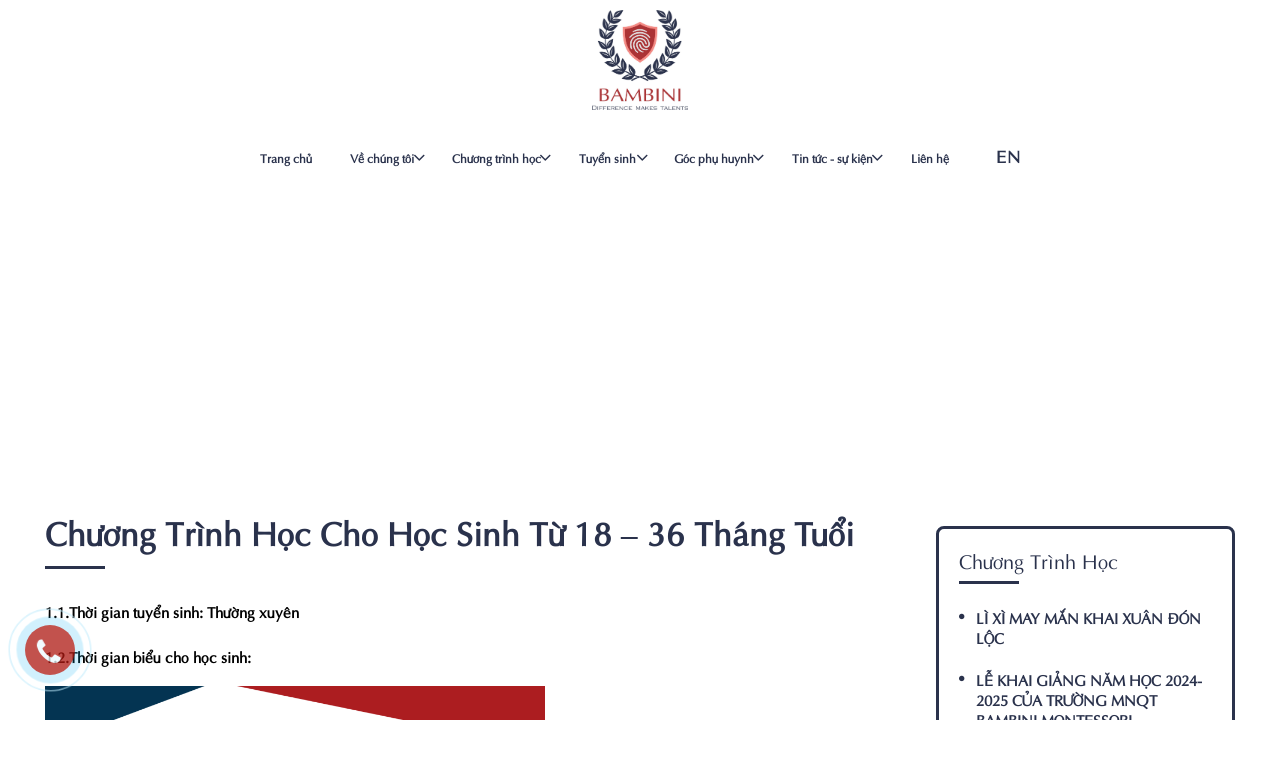

--- FILE ---
content_type: text/html; charset=utf-8
request_url: https://bambinihd.edu.vn/chuong-trinh-hoc-cho-hoc-sinh-tu-18-36-thang-tuoi
body_size: 43992
content:


<!DOCTYPE html>
<html xmlns="http://www.w3.org/1999/xhtml" xml:lang="vi-vn" lang="vi-vn">
<head><title>
	Chương trình học cho trẻ từ 18-36 tháng
</title><meta name="viewport" content="width=device-width,initial-scale=1,maximum-scale=1" /><meta http-equiv="content-type" content="text/html; charset=utf-8" /><meta name="robots" content="index, follow" /><meta http-equiv="Content-Language" content="vi" /><link href="/templates/home/css/tn_call_style.css" rel="stylesheet" /><link href="/templates/home/css/phantrang.css" rel="stylesheet" /><link href="/templates/home/css/tn_co.css" rel="stylesheet" /><link href="https://fonts.googleapis.com/css?family=Roboto:300,300i,400,400i,500,500i,700,700i&amp;subset=vietnamese" rel="stylesheet" /><link href="/templates/home/css/bootstrap.min.css" rel="stylesheet" type="text/css" /><link href="/templates/home/css/font-awesome.min.css" rel="stylesheet" type="text/css" /><link href="/templates/home/css/prettyPhoto.css" rel="stylesheet" type="text/css" /><link href="/templates/home/css/owl.carousel.min.css" rel="stylesheet" type="text/css" /><link href="/templates/home/css/layout-home.min.css" rel="stylesheet" type="text/css" /><link href="/templates/home/css/responsive.min.css" rel="stylesheet" type="text/css" /><link href="/templates/home/css/animate.min.css" rel="stylesheet" type="text/css" />

<script type="text/javascript" src="/templates/home/js/jquery-1.11.2.min.js"></script>
<script type="text/javascript" src="/templates/home/js/bootstrap.min.js"></script>
<script type="text/javascript" src="/templates/home/js/jquery.sticky.min.js"></script>
<script type="text/javascript" src="/templates/home/js/jquery.prettyPhoto.js"></script>
<script type="text/javascript" src="/templates/home/js/owl.carousel.min.js"></script>
<script type="text/javascript" src="/templates/home/js/classie.js"></script>
<script type="text/javascript" src="/templates/home/js/jquery-scrolltofixed-min.js"></script>
<script type="text/javascript" src="/templates/home/js/functions.min.js"></script>

<meta name="description" content="Chương trình học cho trẻ từ 18-36 tháng, Bambini Montessori Preschool Hai Duong là trường mầm non quốc tế đầu tiên tại Hải Dương áp dụng phương pháp giáo dục mầm non Montessori vào giảng dạy, chương trình học song ngữ song song 2 ngôn ngữ Việt Anh." /><meta name="keywords" content="Chương trình học cho trẻ từ 18-36 tháng, Chuong trinh hoc cho tre tu 18-36 thang" /><meta name="geo.placename" content="Lô TT1. HH1 - Phố Trúc, KĐT Ecorivers, Phường Hải Tân, TP. Hải Dương" /><meta name="DC.title" content="Trường Mầm non quốc tế Bambini Montessori " /><meta property="og:type" name="ogtype" content="Website" /><meta property="og:title" name="ogtitle" content="Chương trình học cho trẻ từ 18-36 tháng" /><meta property="og:description" name="ogdescription" content="Chương trình học cho trẻ từ 18-36 tháng, Bambini Montessori Preschool Hai Duong là trường mầm non quốc tế đầu tiên tại Hải Dương áp dụng phương pháp giáo dục mầm non Montessori vào giảng dạy, chương trình học song ngữ song song 2 ngôn ngữ Việt Anh." /><meta property="og:image" name="ogimage" content="https://bambinihd.edu.vn/uploads/services/s1.jpg" /><meta property="og:sitename" content="https://bambinihd.edu.vn/" /><link rel="canonical" href="https://bambinihd.edu.vn/chuong-trinh-hoc-cho-hoc-sinh-tu-18-36-thang-tuoi" /><link rel="shortcut icon" type="image/png" href="https://bambinihd.edu.vn/uploads/banners/bbn-logo.png" /><meta property="og:url" name="google-site-verification" content="Pi1ECggZHTPZ8hLKvpAOOx_LJswCEVp4tq8THsFppDc" /></head>
<body class="">
	<form method="post" action="./chuong-trinh-hoc-cho-hoc-sinh-tu-18-36-thang-tuoi" id="fwrp">
<div class="aspNetHidden">
<input type="hidden" name="__VIEWSTATE" id="__VIEWSTATE" value="/wEPDwUKMTk4ODc1Nzk1N2RkLEyMNF/Lp6eu0Foq5002LfoZBLA=" />
</div>

<div class="aspNetHidden">

	<input type="hidden" name="__VIEWSTATEGENERATOR" id="__VIEWSTATEGENERATOR" value="90059987" />
</div>
		<div id="page" class="clearfix">
			

<header class="clearfix" id="header">
	<div class="clearfix header-top transition hidden">

		<div class="container">

			<div class="row">


				<div class="col-xs-12 col-sm-6 text-left">
					<a href="tel:0220.655.2288/ 034.655.2288" title="0220.655.2288/ 034.655.2288">
						<i class="fa fa-phone" aria-hidden="true"></i>
						0220.655.2288/ 034.655.2288</a>
				</div>

				<!-- -->

				<div class="col-xs-12 col-sm-6 text-right social">


					<a href="mailto:bambinimontessorihd@gmail.com" title="bambinimontessorihd@gmail.com" class="">
						<i class="fa fa-envelope-o" aria-hidden="true"></i> bambinimontessorihd@gmail.com
					</a>

					

				</div>

			</div>


		</div>

	</div>
	<!-- -->
	<div class="clearfix logosearch">

		<div class="container">

			<div class="row">

				<div class="col-xs-12 col-sm-12 col-md-12 logo">

					<a href="/" class="img text_hide">
						<figure>
							<img class='img-responsive transition'  src='https://bambinihd.edu.vn/uploads/banners/z21737582106106ec4627bd9f7144c410fdc32fc9280e8.jpg'  alt='Bambini Montessori Preschool '/>
						</figure>
						<figcaption class="catption text_hide hidden">Trường Mầm non quốc tế Bambini Montessori </figcaption>
					</a>

					<button type="button" class="btn_mobile btn_menu_open" id="show_menu_mobile">
						<i class="fa fa-bars"></i>
					</button>

				</div>

				<!-- -->

				<div class="col-xs-12 col-sm-12 col-md-3 text-right hidden">
					<div class="col-md-6 dong-ho">
						<img src="/templates/home/images/icon-working.png" alt="đồng hồ" />
						</div>
					<div class="col-md-6 times">
						<p style="float: left;">7.00 - 17.00</p>
						<p style="float:left;">Monday - Saturday</p>
						</div>
				</div>

			</div>

			<!-- -->
		</div>

	</div>

	
<div class="clearfix hnav">
	<div class="container">
		<ul class="clearfix hnav-list">
			<li class=''><a class='parent' href='/'><span>Trang chủ</span></a></li><li class=''><a  class='parent' href='/'><span>Về chúng tôi</span> <i class='fa fa-angle-down' aria-hidden='true'></i></a> <ul class='clearfix hnav-sub'><li class=''><a class='current' href='/thu-ngo'><span>Thư ngỏ</span></a></li><li class=''><a class='current' href='/triet-ly-giao-duc'><span>Triết lý giáo dục</span></a></li><li class=''><a class='current' href='/tam-nhin-va-su-menh'><span>Tầm nhìn và sứ mệnh</span></a></li><li class=''><a class='current' href='/tai-sao-lua-chon-chung-toi'><span>Tại sao lựa chọn chúng tôi</span></a></li></ul></li><li class='focus not-arrow'><a  class='parent' href='/chuong-trinh-hoc'><span>Chương trình học</span> <i class='fa fa-angle-down' aria-hidden='true'></i></a> <ul class='clearfix hnav-sub'><li class=''><a class='current' href='/dinh-huong-phat-trien-chuong-trinh-hoc-115'><span>Định hướng phát triển chương trình học</span></a></li><li class=''><a class='current' href='/phuong-phap-montessori'><span>Phương pháp Montessori</span></a></li><li class=''><a class='current' href='/gio-tieng-anh-116'><span>Giờ Tiếng Anh</span></a></li><li class=''><a class='current' href='/gio-cau-lac-bo'><span>Giờ câu lạc bộ</span></a></li><li class=''><a class='current' href='/chuong-trinh-the-chat'><span>Chương trình thể chất</span></a></li></ul></li><li class=''><a  class='parent' href='/tuyen-sinh'><span>Tuyển sinh</span> <i class='fa fa-angle-down' aria-hidden='true'></i></a> <ul class='clearfix hnav-sub'><li class=''><a class='current' href='/chuong-trinh-hoc-cho-hoc-sinh-tu-18-36-thang-tuoi'><span>Chương trình tuyển sinh từ 18-36 tháng tuổi</span></a></li><li class=''><a class='current' href='/chuong-trinh-hoc-cho-hoc-sinh-tu-3-6-tuoi'><span>Chương trình tuyển sinh từ 3 - 6 tuổi</span></a></li><li class=''><a class='current' href='/bieu-phi-nam-hoc-117'><span>Biểu phí năm học</span></a></li></ul></li><li class=''><a  class='parent' href='/goc-phu-huynh'><span>Góc phụ huynh</span> <i class='fa fa-angle-down' aria-hidden='true'></i></a> <ul class='clearfix hnav-sub'><li class=''><a class='current' href='/co-so-vat-chat-118'><span>Cơ sở vật chất</span></a></li><li class=''><a class='current' href='/hoi-dap-122'><span>Hỏi đáp</span></a></li></ul></li><li class=''><a  class='parent' href='/tin-tuc'><span>Tin tức - sự kiện</span> <i class='fa fa-angle-down' aria-hidden='true'></i></a> <ul class='clearfix hnav-sub'><li class=''><a class='current' href='/thu-vien-anh'><span>Thư viện ảnh</span></a></li><li class=''><a class='current' href='/videos'><span>Videos</span></a></li><li class=''><a class='current' href='/tin-tuc'><span>Tin tức</span></a></li></ul></li><li class=''><a class='parent' href='/lien-he'><span>Liên hệ</span></a></li>
			<li class="lang "><a style="display:none;" class="nturl notranslate vi langitem  single-language  " href="#" id="langvi">VIE</a></li>
			<li class="lang " ><a class="nturl notranslate en langitem  single-language  " href="#" id="langen">EN</a></li>
		</ul>
	</div>

	<!-- -->

</div>
<div id="flags" style="display: none"></div>


<script type='text/javascript'>
	jQuery(document).ready(
		function (a) {

			a("a.nturl").click(function () {
				function l() {
					doGoogleLanguageTranslator(default_lang + "|" + default_lang);
					
					$('.en').hide();
					$('.vi').css("display","block");
				}
				function n() {
					doGoogleLanguageTranslator(default_lang + "|" + lang_prefix);
					
					$('.vi').hide();
					$('.en').show();
				}
				default_lang = "en", lang_prefix = a(this).attr("class").split(" ")[2], lang_prefix == default_lang ? l() : n()
			}),
				a("a.flag").click(function () {
					function l() {
						doGoogleLanguageTranslator(default_lang + "|" + default_lang)
					}
					function n() {
						doGoogleLanguageTranslator(default_lang + "|" + lang_prefix)
					} default_lang = "en", lang_prefix = a(this).attr("class").split(" ")[2], a(".tool-container").hide(), lang_prefix == default_lang ? l() : n()
				}), 0 == a("body > #google_language_translator").length && a("#glt-footer").html("<div id='google_language_translator'></div>")

		
		}
	);
</script>

<div id='glt-footer'></div>
<script type='text/javascript'>function bbb() { new google.translate.TranslateElement({ pageLanguage: 'vi', includedLanguages: 'en,fr,vi' }, 'google_language_translator'); }</script>
<script type='text/javascript' src='//translate.google.com/translate_a/element.js?cb=bbb'></script>
<script defer="">
	function GLTFireEvent(a, b) {
		try {
			if (document.createEvent) {
				var c = document.createEvent("HTMLEvents");
				c.initEvent(b, true, true);
				a.dispatchEvent(c)
			} else {
				var c = document.createEventObject();
				a.fireEvent('on' + b, c)
			}
		} catch (e) { }
	}

	function doGoogleLanguageTranslator(a) {
		if (a.value) a = a.value;
		if (a == '') return;
		var b = a.split('|')[1];
		var c;
		var d = document.getElementsByTagName('select');
		for (var i = 0; i < d.length; i++)
			if (d[i].className == 'goog-te-combo') c = d[i];
		if (document.getElementById('google_language_translator') == null || document.getElementById('google_language_translator').innerHTML.length == 0 || c.length == 0 || c.innerHTML.length == 0) {
			setTimeout(function () {
				doGoogleLanguageTranslator(a)
			}, 500)
		} else {
			c.value = b;

			GLTFireEvent(c, 'change');
			GLTFireEvent(c, 'change')
		}
	}
    /* ]]> */</script>
<style>
	#glt-footer,
	#glt-footer #google_language_translator, .skiptranslate, div#goog-gt-tt {
		display: none !important;
	}

	body {
		top: 0px !important;
	}

	select.goog-te-combo {
		width: 143px !important;
		background: #fff;
		box-shadow: none !important;
		-moz-box-shadow: none !important;
		-webkit-box-shadow: none !important;
		padding: 3px !important;
		height: auto !important;
		border: 1px solid lightgray !important;
		border-radius: 0px !important;
		-webkit-border-radius: 0px;
		-moz-border-radius: 0px !important;
		-o-border-radius: 0px !important;
	}

	.nturl:hover {
		cursor: pointer;
	}

	.blang img {
		width: 36px;
		height: 23px;
		position: relative;
		z-index: 9999;
	}

	@media (max-width: 768px) {
		.blang {
			position: fixed;
			right: 44px;
			top: 24px;
		}
	}
</style>

              
</header>

			
<div class="clearfix main-container">
	<div class="clearfix" id="bg-main">

		<div class="clearfix bg" >
			<div class="container">

				<div class="dis_table">

					<div class="dis_tablecell">



						<h1 class="title">Chương trình học cho học sinh từ 18 – 36 tháng tuổi</h1>


						<ol class="breadcrumb" xmlns:v="http://rdf.data-vocabulary.org/#">

							<li class='breadcrumb__item' itemprop='itemListElement' itemscope='itemscope' itemtype='http://data-vocabulary.org/Breadcrumb'><a itemprop='url' title='Trang chủ' href='https://bambinihd.edu.vn/'><span itemprop='title'>Trang chủ</span></a></li><li class='breadcrumb__item' itemprop='itemListElement' itemscope='itemscope' itemtype='http://data-vocabulary.org/Breadcrumb'><span itemprop='title'><i class='td-icon-right td-bread-sep td-bred-no-url-last'></i> <a itemprop='url' href='https://bambinihd.edu.vn/tuyen-sinh' title='Tuyển sinh'><span itemprop='title'>Tuyển sinh</span></a></span></li><li class='breadcrumb__item' itemprop='itemListElement' itemscope='itemscope' itemtype='http://data-vocabulary.org/Breadcrumb'><span itemprop='title'><i class='td-icon-right td-bread-sep td-bred-no-url-last'></i> <a itemprop='url' href='https://bambinihd.edu.vn/chuong-trinh-tuyen-sinh-tu-18-36-thang-tuoi' title='Chương trình tuyển sinh từ 18-36 tháng tuổi'><span itemprop='title'>Chương trình tuyển sinh từ 18-36 tháng tuổi</span></a></span></li><li class='breadcrumb__item' itemprop='itemListElement' itemscope='itemscope' itemtype='http://data-vocabulary.org/Breadcrumb'><a itemprop='url' title='Chương trình học cho học sinh từ 18 – 36 tháng tuổi' href='chuong-trinh-hoc-cho-hoc-sinh-tu-18-36-thang-tuoi'><span itemprop='title'><i class='td-icon-right td-bread-sep td-bred-no-url-last'></i> Chương trình học cho học sinh từ 18 – 36 tháng tuổi</span></a></li>
						</ol>

					</div>

				</div>


			</div>
		</div>

	</div>

	<div class="container">

		<div class="row">

			
			



<div class="container">

	<div class="row">

		<div class="col-xs-12 col-sm-12 col-md-9" id="rightcontent">

			<h1 class="title-page blog-detail">
				Chương trình học cho học sinh từ 18 – 36 tháng tuổi</h1>

			<div class="clearfix dcontent service-news">
				<p style="text-align: justify;">
	<strong>1.1.Thời gian tuyển sinh: Thường xuy&ecirc;n</strong></p>
<p style="text-align: justify;">
	<strong>1.2.Thời gian biểu cho học sinh:&nbsp;</strong></p>
<p style="text-align: justify;">
	<strong><img alt="" src="/uploads/images/images/4__%20TKB%20l%e1%bb%9bp%200-3(1).png" style="width: 500px; height: 647px;" /></strong></p>
<p style="text-align: justify;">
	<strong>1.3.Thực đơn điển h&igrave;nh:</strong></p>
<p style="text-align: justify;">
	<strong><img alt="" src="/uploads/images/images/1_%20MENU%20(1).png" style="width: 500px; height: 647px;" /></strong></p>
<p style="text-align: justify;">
	<strong>1.4.Biểu ph&iacute;</strong></p>
<p style="text-align: justify;">
	<b>- Trường MNQT Bambini Montessori xin giới thiệu đến Qu&yacute; phụ huynh chương tr&igrave;nh tri &acirc;n v&agrave; khuyến mại hấp dẫn ở thời điểm hiện tại:</b></p>
<p style="text-align: justify;">
	<b><img alt="" src="/uploads/images/images/1_%20T%e1%bb%9d%20r%c6%a1i%20CTKM%20T6_2021.jpg" style="width: 500px; height: 322px;" /></b></p>
<p style="text-align: justify;">
	- Để biết được c&aacute;c th&ocirc;ng tin mới nhất về biểu ph&iacute;, Qu&yacute; phụ huynh vui l&ograve;ng li&ecirc;n hệ theo số điện thoại dưới đ&acirc;y.</p>
<p style="text-align: justify;">
	<strong>1.5.Li&ecirc;n hệ tuyển sinh:&nbsp;</strong></p>
<p style="text-align: justify;">
	Gmail: bambinimontessorihd@gmail.com</p>
<p style="text-align: justify;">
	Hotline: 0220 655 2288/ 034 655 2288</p>
<p style="text-align: justify;">
	Mobile: 0961.669.688/0912.091.043</p>
<p>
	&nbsp;</p>

			</div>
			<div class="fb-comments" data-href="https://bambinihd.edu.vn//chuong-trinh-hoc-cho-hoc-sinh-tu-18-36-thang-tuoi" data-width="100%" data-numposts="5" data-colorscheme="light"></div>
			<div id="fb-root"></div>
			<script>(function (d, s, id) {
					var js, fjs = d.getElementsByTagName(s)[0];
					if (d.getElementById(id)) return;
					js = d.createElement(s); js.id = id;
					js.src = "//connect.facebook.net/vi_VN/sdk.js#xfbml=1&version=v2.0";
					fjs.parentNode.insertBefore(js, fjs);
				}(document, 'script', 'facebook-jssdk'));</script>
			<div class="clearfix hidden-xs hidden-sm" id="button-share">

				<a href="http://www.facebook.com/sharer/sharer.php?u=https://bambinihd.edu.vn//chuong-trinh-hoc-cho-hoc-sinh-tu-18-36-thang-tuoi" onclick="window.open('http://www.facebook.com/sharer/sharer.php?u=https://bambinihd.edu.vn//chuong-trinh-hoc-cho-hoc-sinh-tu-18-36-thang-tuoi', '_blank', 'width=600,height=400,scrollbars=yes,menubar=no,status=yes,resizable=yes,screenx=0,screeny=0'); return false;"><span class="share-fb share-item"><i class="fa fa-facebook"></i><b>Facebook</b></span></a>
				<a href="https://twitter.com/intent/tweet?url=https://bambinihd.edu.vn//chuong-trinh-hoc-cho-hoc-sinh-tu-18-36-thang-tuoi" onclick="window.open('https://twitter.com/intent/tweet?url=https://bambinihd.edu.vn//chuong-trinh-hoc-cho-hoc-sinh-tu-18-36-thang-tuoi', '_blank', 'width=600,height=400,scrollbars=yes,menubar=no,status=yes,resizable=yes,screenx=0,screeny=0'); return false;"><span class="share-twitter share-item"><i class="fa fa-twitter"></i><b>Twitter</b></span></a>
				<a href="https://plus.google.com/share?url=https://bambinihd.edu.vn//chuong-trinh-hoc-cho-hoc-sinh-tu-18-36-thang-tuoi" onclick="window.open('https://plus.google.com/share?url=https://bambinihd.edu.vn//chuong-trinh-hoc-cho-hoc-sinh-tu-18-36-thang-tuoi', '_blank', 'width=600,height=400,scrollbars=yes,menubar=no,status=yes,resizable=yes,screenx=0,screeny=0'); return false;"><span class="share-google share-item"><i class="fa fa-google-plus"></i><b>Google+</b></span></a>
				<a href="https://tfm.edu.vn/uploads/gallery/https://bambinihd.edu.vn//chuong-trinh-hoc-cho-hoc-sinh-tu-18-36-thang-tuoi" onclick="window.open('https://bambinihd.edu.vn//chuong-trinh-hoc-cho-hoc-sinh-tu-18-36-thang-tuoi', '_blank', 'width=600,height=400,scrollbars=yes,menubar=no,status=yes,resizable=yes,screenx=0,screeny=0'); return false;"><span class="share-pinterest share-item"><i class="fa fa-pinterest"></i><b>Pinterest</b></span></a>




			</div>
			
		</div>


		<div class="col-xs-12 col-sm-12 col-md-3" id="leftcontent">

			<div class="clearfix leftbox scrollfix" id="leftnav" style="z-index: auto; position: static; top: auto;">

				<h4 class="title">Chương trình học</h4>

				<ul class="clearfix listnav">
					<li  class=''><a class='' href='/li-xi-may-man-khai-xuan-don-loc-188'>LÌ XÌ MAY MẮN KHAI XUÂN ĐÓN LỘC</a></li><li  class=''><a class='' href='/le-khai-giang-nam-hoc-2024-2025-cua-truong-mnqt-bambini-montessori-voi-chu-de-nam-hoc-cua-su-ky-luat'>LỄ KHAI GIẢNG NĂM HỌC 2024-2025 CỦA TRƯỜNG MNQT BAMBINI MONTESSORI</a></li><li  class=''><a class='' href='/kham-pha-lop-hoc-du-an-tai-bambini-nao'>KHÁM PHÁ LỚP HỌC DỰ ÁN TẠI BAMBINI NÀO</a></li><li  class=''><a class='' href='/ngoi-truong-xanh-hoa-minh-giua-thien-nhien-trong-lanh'>NGÔI TRƯỜNG XANH HOÀ MÌNH GIỮA THIÊN NHIÊN TRONG LÀNH</a></li><li  class=''><a class='' href='/dinh-huong-phat-trien-chuong-trinh-hoc-115'>Định hướng phát triển chương trình học</a></li><li  class=''><a class='' href='/chuong-trinh-hoc-cho-hoc-sinh-tu-18-36-thang-tuoi'>Chương trình học cho học sinh từ 18 – 36 tháng tuổi</a></li><li  class=''><a class='' href='/chuong-trinh-hoc-cho-hoc-sinh-tu-3-6-tuoi'>Chương trình học cho học sinh từ 3 – 6 tuổi</a></li><li  class=''><a class='' href='/phuong-phap-montessori'>Phương pháp Montessori</a></li><li  class=''><a class='' href='/gio-tieng-anh-116'>Giờ Tiếng Anh</a></li><li  class=''><a class='' href='/gio-cau-lac-bo'>Giờ Câu lạc bộ</a></li><li  class=''><a class='' href='/chuong-trinh-the-chat'>Chương trình thể chất</a></li><li  class=''><a class='' href='/bieu-phi-nam-hoc-117'>Biểu phí năm học</a></li>

				</ul>

			</div>
			<div style="display: none; width: 326.125px; height: 350px; float: none;"></div>

		</div>



	</div>



	<div class="clearfix box-other end-scrollfix">

		<p class="header">Chương trình học khác:</p>


		<div class="row homenews-list">
			
					<div class="col-xs-12 col-sm-6 col-md-4 item animated fadeInRight" data-id="1">

						<div class="box clearfix shadow radius">

							<figure class="img">
								<a href="/li-xi-may-man-khai-xuan-don-loc-188" title="LÌ XÌ MAY MẮN KHAI XUÂN ĐÓN LỘC" style="background-image: url('/uploads/news/thumbs/li-xi-may-man-khai-xuan-don-loc.png')">
									<img src="/uploads/services/thumbs/li-xi-may-man-khai-xuan-don-loc.png" alt="LÌ XÌ MAY MẮN KHAI XUÂN ĐÓN LỘC" title="LÌ XÌ MAY MẮN KHAI XUÂN ĐÓN LỘC" class="img-responsive img-post">
									<img src="/uploads/services/thumbs/li-xi-may-man-khai-xuan-don-loc.png" alt="LÌ XÌ MAY MẮN KHAI XUÂN ĐÓN LỘC" class="img-responsive img-trans">
								</a>

							</figure>

							<div class="des">

								<div class="text">
									<h3 class="title"><a href="/li-xi-may-man-khai-xuan-don-loc-188" title="LÌ XÌ MAY MẮN KHAI XUÂN ĐÓN LỘC">LÌ XÌ MAY MẮN KHAI XUÂN ĐÓN LỘC</a></h3>

									Cơ hội nhận ngay “lì xì” lên tới 7 TRIỆU ĐỒNG từ Bambini khi đăng ký nhập học 
								</div>

								<p class="readmore">
									<a href="/li-xi-may-man-khai-xuan-don-loc-188" title="Xem thêm">
										<span class="hover">Xem thêm                                    </span>
									</a>
								</p>

							</div>

						</div>



					</div>
				


		</div>


	</div>



</div>

			



		</div>


	</div>




</div>


			

<footer class="clearfix" id="footer">
	<div class="container">

		<div class="row">

			<div class="col-xs-12 col-md-7 col-lg-8 footer-info">
				<h2 class="company">
	Trường Mầm non quốc tế Bambini Montessori&nbsp;</h2>
<div class="row">
	<div class="col-xs-12 col-lg-6">
		<p class="icon icon-address">
			<b>Địa chỉ: Số 2 Chế Lan Vi&ecirc;n, KĐT Ecorivers, Phường T&acirc;n Hưng, TP Hải Ph&ograve;ng</b></p>
	</div>
	<div class="col-xs-12 col-lg-6">
		<p class="icon icon-email">
			<b><b>Email:</b><a class="text-is-email" href="mailto:bambinimontessorihd@gmail.com" style="user-select: text; text-decoration-line: underline; cursor: pointer; ">bambinimontessorihd@gmail.com</a></b></p>
	</div>
</div>
<p>
	<b>&nbsp;</b></p>

				<div class="row">
					<div class="col-xs-12 col-lg-6">
	<div class="clearfix icon icon-work">
		<b>Thời gian l&agrave;m việc</b>
		<div class="clearfix dcontent">
			<p>
				<strong>Thứ 2 đến thứ 7:</strong></p>
			<p>
				S&aacute;ng: 7h00-11h00 | Chiều: 13h30-17h00</p>
			<p>
				&nbsp;</p>
		</div>
	</div>
</div>
<p>
	&nbsp;</p>
					<div class="col-xs-12 col-lg-6">
						<p class="icon icon-phone">
							<b>Điện thoại</b> <span>0220.655.2288/ 034.655.2288</span>
						</p>
						<p class="social">

							<a class='facebook' target='_blank'  href='https://www.facebook.com/' title='Facebook' ><i class='fa fa-facebook' aria-hidden='true'></i></a><a class='gplus' href=' https://plus.google.com' title='Google' target='_blank'><i class='fa fa-google-plus' aria-hidden='true'></i></a><a class='twitter'  href='skype:https://twitter.com/?chat' title='skype' target='_blank'><i class='fa fa-twitter' aria-hidden='true'></i></a><a class='' target='_blank'   href='' title='intagram' rel='external nofollow'  target='_blank'><i class='fa fa-youtube' aria-hidden='true'></i></a>

						</p>
					</div>

				</div>

			</div>

			<!-- -->
			<div class="col-xs-12 col-sm-12 col-md-5 col-lg-4 footer-map">
				<h2 class="company">Fanpage Facebook</h2>
				<div id="fb-root"></div>
<script async defer crossorigin="anonymous" src="https://connect.facebook.net/vi_VN/sdk.js#xfbml=1&version=v21.0"></script>
<div class="fb-page" data-href="https://www.facebook.com/bambini.montessorihaiduong/?locale=vi_VN" data-tabs="timeline" data-width="250" data-height="200" data-small-header="false" data-adapt-container-width="true" data-hide-cover="false" data-show-facepile="true"><blockquote cite="https://www.facebook.com/bambini.montessorihaiduong/?locale=vi_VN" class="fb-xfbml-parse-ignore"><a href="https://www.facebook.com/bambini.montessorihaiduong/?locale=vi_VN">Bambini Montessori Hai Duong - Educational System</a></blockquote></div>
			</div>

		</div>
	</div>


	<div class="clearfix author">
		<div class="container">
			<div class="row">
				<div class="col-xs-12 col-sm-7">
					copy;2012-2019 Bambini Montessori Preschool . All rights reserved.
				</div>
				<div class="col-xs-12 col-sm-5 text-right">
					<a href="https://www.tamnghia.com/" target="_blank">Thiết kế website: Tâm Nghĩa</a>
				</div>
			</div>
		</div>
	</div>

</footer>


<div class="clearfix" id="menu_mobile">

	<div class="menu-container">

		<button type="button" id="btn_menu_close" class="btn_menu_open">
			<i class="fa fa-angle-left"></i>
		</button>

		<div class="panel-group" id="menu_accordion" role="tablist" aria-multiselectable="true">

			<div class="panel panel-default logo">
				<div class="panel-heading">
					<p class="panel-title coll-main-title">
						<img class='logo_img_small'  src='https://bambinihd.edu.vn/uploads/banners/z21737582106106ec4627bd9f7144c410fdc32fc9280e8.jpg'  alt='Bambini Montessori Preschool '/>
					</p>
				</div>
			</div>



			<!-- -->
			<div class="panel panel-default lang">
				<div class="panel-heading">
					<p class="panel-title coll-main-title">
						<a style="display: none;" class="nturl notranslate vi langitem  single-language  " href="#" id="langvi"><img style="height: 17px" src="/templates/home/images/vn.png">Vietnamese</a>
						<a class="nturl notranslate en langitem  single-language  " href="#" id="langen"><img style="height: 17px" src="/templates/home/images/en.png">English</a>
					</p>
				</div>
			</div>
			<!-- -->
			<div id='cssmenu'>

				<ul class="clearfix open">
					<li  class=''><a class='' href='/'>Trang chủ</a></li><li  class=''><a  class='' href='/'>Về chúng tôi</a><ul class='dl-submenu' id='menu_child_2'><li class='' ><a class='' href='/thu-ngo'>Thư ngỏ</a></li><li class='' ><a class='' href='/triet-ly-giao-duc'>Triết lý giáo dục</a></li><li class='' ><a class='' href='/tam-nhin-va-su-menh'>Tầm nhìn và sứ mệnh</a></li><li class='' ><a class='' href='/tai-sao-lua-chon-chung-toi'>Tại sao lựa chọn chúng tôi</a></li></ul></li><li  class=''><a  class='' href='/chuong-trinh-hoc'>Chương trình học</a><ul class='dl-submenu' id='menu_child_2'><li class='' ><a class='' href='/dinh-huong-phat-trien-chuong-trinh-hoc-115'>Định hướng phát triển chương trình học</a></li><li class='' ><a class='' href='/phuong-phap-montessori'>Phương pháp Montessori</a></li><li class='' ><a class='' href='/gio-tieng-anh-116'>Giờ Tiếng Anh</a></li><li class='' ><a class='' href='/gio-cau-lac-bo'>Giờ câu lạc bộ</a></li><li class='' ><a class='' href='/chuong-trinh-the-chat'>Chương trình thể chất</a></li></ul></li><li  class=''><a  class='' href='/tuyen-sinh'>Tuyển sinh</a><ul class='dl-submenu' id='menu_child_2'><li class='' ><a class='' href='/chuong-trinh-hoc-cho-hoc-sinh-tu-18-36-thang-tuoi'>Chương trình tuyển sinh từ 18-36 tháng tuổi</a></li><li class='' ><a class='' href='/chuong-trinh-hoc-cho-hoc-sinh-tu-3-6-tuoi'>Chương trình tuyển sinh từ 3 - 6 tuổi</a></li><li class='' ><a class='' href='/bieu-phi-nam-hoc-117'>Biểu phí năm học</a></li></ul></li><li  class=''><a  class='' href='/goc-phu-huynh'>Góc phụ huynh</a><ul class='dl-submenu' id='menu_child_2'><li class='' ><a class='' href='/co-so-vat-chat-118'>Cơ sở vật chất</a></li><li class='' ><a class='' href='/hoi-dap-122'>Hỏi đáp</a></li></ul></li><li  class=''><a  class='' href='/tin-tuc'>Tin tức - sự kiện</a><ul class='dl-submenu' id='menu_child_2'><li class='' ><a class='' href='/thu-vien-anh'>Thư viện ảnh</a></li><li class='' ><a class='' href='/videos'>Videos</a></li><li class='' ><a class='' href='/tin-tuc'>Tin tức</a></li></ul></li><li  class=''><a class='' href='/lien-he'>Liên hệ</a></li>
				</ul>

			</div>
		</div>

	</div>

</div>
<div id="flags" style="display: none"></div>


<script type='text/javascript'>
	jQuery(document).ready(
		function (a) {

			a("a.nturl").click(function () {
				function l() {
					doGoogleLanguageTranslator(default_lang + "|" + default_lang);

					$('.en').hide();
					$('.vi').css("display", "block");
				}
				function n() {
					doGoogleLanguageTranslator(default_lang + "|" + lang_prefix);

					$('.vi').hide();
					$('.en').show();
				}
				default_lang = "en", lang_prefix = a(this).attr("class").split(" ")[2], lang_prefix == default_lang ? l() : n()
			}),
				a("a.flag").click(function () {
					function l() {
						doGoogleLanguageTranslator(default_lang + "|" + default_lang)
					}
					function n() {
						doGoogleLanguageTranslator(default_lang + "|" + lang_prefix)
					} default_lang = "en", lang_prefix = a(this).attr("class").split(" ")[2], a(".tool-container").hide(), lang_prefix == default_lang ? l() : n()
				}), 0 == a("body > #google_language_translator").length && a("#glt-footer").html("<div id='google_language_translator'></div>")


		}
	);
</script>

<div id='glt-footer'></div>
<script type='text/javascript'>function bbb() { new google.translate.TranslateElement({ pageLanguage: 'vi', includedLanguages: 'en,fr,vi' }, 'google_language_translator'); }</script>
<script type='text/javascript' src='//translate.google.com/translate_a/element.js?cb=bbb'></script>
<script defer="">
	function GLTFireEvent(a, b) {
		try {
			if (document.createEvent) {
				var c = document.createEvent("HTMLEvents");
				c.initEvent(b, true, true);
				a.dispatchEvent(c)
			} else {
				var c = document.createEventObject();
				a.fireEvent('on' + b, c)
			}
		} catch (e) { }
	}

	function doGoogleLanguageTranslator(a) {
		if (a.value) a = a.value;
		if (a == '') return;
		var b = a.split('|')[1];
		var c;
		var d = document.getElementsByTagName('select');
		for (var i = 0; i < d.length; i++)
			if (d[i].className == 'goog-te-combo') c = d[i];
		if (document.getElementById('google_language_translator') == null || document.getElementById('google_language_translator').innerHTML.length == 0 || c.length == 0 || c.innerHTML.length == 0) {
			setTimeout(function () {
				doGoogleLanguageTranslator(a)
			}, 500)
		} else {
			c.value = b;

			GLTFireEvent(c, 'change');
			GLTFireEvent(c, 'change')
		}
	}
    /* ]]> */</script>
<style>
	#glt-footer,
	#glt-footer #google_language_translator, .skiptranslate, div#goog-gt-tt {
		display: none !important;
	}

	body {
		top: 0px !important;
	}

	select.goog-te-combo {
		width: 143px !important;
		background: #fff;
		box-shadow: none !important;
		-moz-box-shadow: none !important;
		-webkit-box-shadow: none !important;
		padding: 3px !important;
		height: auto !important;
		border: 1px solid lightgray !important;
		border-radius: 0px !important;
		-webkit-border-radius: 0px;
		-moz-border-radius: 0px !important;
		-o-border-radius: 0px !important;
	}

	.nturl:hover {
		cursor: pointer;
	}

	.blang img {
		width: 36px;
		height: 23px;
		position: relative;
		z-index: 9999;
	}

	@media (max-width: 768px) {
		.blang {
			position: fixed;
			right: 44px;
			top: 24px;
		}
	}
</style>
<script src="/templates/home/js/script_menu.js"></script>
<style>
	@import url(http://fonts.googleapis.com/css?family=Open+Sans:400,700);

	.menu-news {
		width: 100%;
		margin-top: 4px;
		background: #af191a;
	}

	#cssmenu .clearfix {
		display: block !important;
	}

	#cssmenu,
	#cssmenu ul,
	#cssmenu ul li,
	#cssmenu ul li a,
	#cssmenu #menu-button {
		margin: 0;
		padding: 0;
		border: 0;
		list-style: none;
		line-height: 1;
		display: block;
		position: relative;
		-webkit-box-sizing: border-box;
		-moz-box-sizing: border-box;
		box-sizing: border-box;
	}

		#cssmenu:after,
		#cssmenu > ul:after {
			content: ".";
			display: block;
			clear: both;
			visibility: hidden;
			line-height: 0;
			height: 0;
		}

		#cssmenu #menu-button {
			display: none;
		}

		#cssmenu.align-center > ul {
			font-size: 0;
			text-align: center;
		}

		#cssmenu.align-center ul ul {
			text-align: left;
		}

		#cssmenu.align-center > ul > li {
			display: inline-block;
			float: none;
		}

		#cssmenu.align-right > ul > li {
			float: right;
		}

		#cssmenu.align-right ul ul {
			text-align: right;
		}

		#cssmenu > ul > li {
			float: left;
		}

			#cssmenu > ul > li > a {
				padding: 13px 25px;
				font-size: 13px;
				color: #000000;
				text-transform: uppercase;
				letter-spacing: 1px;
				text-shadow: 0 1px 0 rgba(0, 0, 0, 0.25);
				font-weight: 700;
				text-decoration: none;
				-webkit-transition: color .2s ease;
				-moz-transition: color .2s ease;
				-ms-transition: color .2s ease;
				-o-transition: color .2s ease;
				transition: color .2s ease;
			}

				#cssmenu > ul > li:hover > a,
				#cssmenu > ul > li > a:hover,
				#cssmenu > ul > li.active > a {
					color: #cae5fd;
				}

			#cssmenu > ul > li.has-sub > a {
				padding-right: 40px;
				color: #000000;
			}



		#cssmenu ul > li.has-sub:hover > a:after {
			background-position: 0 -18px;
		}

		#cssmenu ul > li.has-sub > a:before {
			content: '';
			position: absolute;
			right: 24px;
			top: 17.5px;
			display: block;
			width: 0;
			height: 0;
			border: 5px solid transparent;
			border-top-color: #ffffff;
			z-index: 99;
		}

		#cssmenu ul > li.has-sub:hover > a:before {
			border-top-color: #19799f;
		}

		#cssmenu ul ul {
			position: absolute;
			left: -9999px;
			opacity: 0;
			-webkit-transition: top .2s ease, opacity .2s ease;
			-moz-transition: top .2s ease, opacity .2s ease;
			-ms-transition: top .2s ease, opacity .2s ease;
			-o-transition: top .2s ease, opacity .2s ease;
			transition: top .2s ease, opacity .2s ease;
		}

		#cssmenu > ul > li > ul {
			top: 91px;
			padding-top: 8px;
			border-radius: 5px;
		}

		#cssmenu > ul > li:hover > ul {
			left: auto;
			top: 31px;
			opacity: 1;
			z-index: 9;
		}

		#cssmenu.align-right > ul > li:hover > ul {
			right: 0;
		}

		#cssmenu ul ul ul {
			top: 40px;
		}

		#cssmenu ul ul > li:hover > ul {
			top: 0;
			left: 178px;
			padding-left: 10px;
			opacity: 1;
		}

		#cssmenu.align-right ul ul > li:hover > ul {
			left: auto;
			right: 178px;
			padding-left: 0;
			padding-right: 10px;
			opacity: 1;
		}

		#cssmenu ul li {
		}

		#cssmenu ul ul li a {
			width: 180px;
			padding: 12px 25px;
			font-size: 13px;
			font-weight: 700;
			text-shadow: 0 1px 0 rgba(0, 0, 0, 0.25);
			text-decoration: none;
			background: #af191a;
			-webkit-transition: color .2s ease;
			-moz-transition: color .2s ease;
			-ms-transition: color .2s ease;
			-o-transition: color .2s ease;
			transition: color .2s ease;
		}

		#cssmenu ul ul li:hover > a,
		#cssmenu ul ul li > a:hover,
		#cssmenu ul ul li.active > a {
			color: #cae5fd;
		}

		#cssmenu ul ul li:first-child > a {
			border-top-left-radius: 5px;
			border-top-right-radius: 5px;
			box-shadow: inset 0 2px 2px #af191a;
		}

		#cssmenu ul ul li:last-child > a {
			border-bottom-left-radius: 5px;
			border-bottom-right-radius: 5px;
			box-shadow: inset 0 -3px 0 #af191a, inset 0 -3px 3px #af191a, 0 1px 1px rgba(0, 0, 0, 0.03), 0 2px 2px rgba(0, 0, 0, 0.05), 0 2px 3px rgba(0, 0, 0, 0.13);
		}

		#cssmenu ul ul > li.has-sub > a:after {
			right: 12px;
			top: 9.5px;
			background: #3db2e1;
			background: -webkit-linear-gradient(top, #58bde5 0%, #4ab7e3 25%, #2babde 50%, #58bde5 75%, #4ab7e3 100%);
			background: -ms-linear-gradient(top, #58bde5 0%, #4ab7e3 25%, #2babde 50%, #58bde5 75%, #4ab7e3 100%);
			background: -moz-linear-gradient(top, #58bde5 0%, #4ab7e3 25%, #2babde 50%, #58bde5 75%, #4ab7e3 100%);
			background: -o-linear-gradient(top, #58bde5 0%, #4ab7e3 25%, #2babde 50%, #58bde5 75%, #4ab7e3 100%);
			background: linear-gradient(to bottom, #58bde5 0%, #4ab7e3 25%, #2babde 50%, #58bde5 75%, #4ab7e3 100%);
			box-shadow: inset 0 -1px 1px #209ed0, inset 0 2px 1px #7fcceb;
			background-size: 36px 36px;
			background-position: 0 0;
			background-repeat: no-repeat;
		}

		#cssmenu.align-right ul ul > li.has-sub > a:after {
			right: auto;
			left: 12px;
		}

		#cssmenu ul ul > li.has-sub:hover > a:after {
			background-position: 0 -18px;
		}

		#cssmenu ul ul > li.has-sub > a:before {
			top: 15.5px;
			right: 16px;
			border-top-color: transparent;
			border-left-color: #ffffff;
		}

		#cssmenu.align-right ul ul > li.has-sub > a:before {
			top: 15.5px;
			right: auto;
			left: 16px;
			border-top-color: transparent;
			border-right-color: #ffffff;
			border-left-color: transparent;
		}

		#cssmenu ul ul > li.has-sub:hover > a:before {
			border-top-color: transparent;
			border-left-color: #1c89b5;
		}

		#cssmenu.align-right ul ul > li.has-sub:hover > a:before {
			border-top-color: transparent;
			border-left-color: transparent;
			border-right-color: #1c89b5;
		}

	@media all and (max-width: 768px), only screen and (-webkit-min-device-pixel-ratio: 2) and (max-width: 1024px), only screen and (min--moz-device-pixel-ratio: 2) and (max-width: 1024px), only screen and (-o-min-device-pixel-ratio: 2/1) and (max-width: 1024px), only screen and (min-device-pixel-ratio: 2) and (max-width: 1024px), only screen and (min-resolution: 192dpi) and (max-width: 1024px), only screen and (min-resolution: 2dppx) and (max-width: 1024px) {
		#cssmenu {
			width: 100%;
		}

			#cssmenu ul,
			#cssmenu ul ul,
			#cssmenu ul ul ul,
			#cssmenu > ul,
			#cssmenu.align-center > ul,
			#cssmenu > ul > li > ul,
			#cssmenu > ul > li:hover > ul,
			#cssmenu ul ul li:hover > ul,
			#cssmenu ul ul ul li:hover > ul,
			#cssmenu.align-right ul ul,
			#cssmenu.align-right ul ul li:hover > ul,
			#cssmenu.align-right ul ul ul li:hover > ul {
				position: relative;
				left: 0;
				right: auto;
				top: 0;
				width: 100%;
				display: none;
				padding: 0;
				opacity: 1;
				text-align: left;
			}

				#cssmenu ul li {
					width: 100%;
					border-top: 1px solid rgba(120, 120, 120, 0.2);
				}

				#cssmenu > ul > li > a,
				#cssmenu ul ul li a,
				#cssmenu ul ul li:first-child > a,
				#cssmenu ul ul li:last-child > a {
					width: 100%;
					border-radius: 0;
					box-shadow: none;
					background: none;
				}

				#cssmenu ul li a {
					padding-left: 12.5px;
				}

				#cssmenu ul ul li a {
					padding: 14px 25px 14px 27.5px;
				}

				#cssmenu ul ul ul li a {
					padding-left: 42.5px;
				}

				#cssmenu ul ul ul ul li a {
					padding-left: 57.5px;
				}

				#cssmenu > ul > li.has-sub > a:after,
				#cssmenu > ul > li.has-sub > a:before,
				#cssmenu ul ul li.has-sub > a:after,
				#cssmenu ul ul li.has-sub > a:before {
					display: none;
				}

			#cssmenu #menu-button {
				position: absolute;
				display: block;
				padding: 20px;
				padding-left: 12.5px;
				cursor: pointer;
				font-size: 13px;
				color: #ffffff;
				text-shadow: 0 1px 0 rgba(0, 0, 0, 0.25);
				font-weight: 700;
				letter-spacing: 1px;
				text-transform: uppercase;
				top: -52px;
				left: 4%;
				display:none;
			}

			#cssmenu .submenu-button {
				position: absolute;
				right: 0;
				display: block;
				width: 53px;
				height: 39px;
				border-left: 1px solid rgba(120, 120, 120, 0.2);
				z-index: 10;
				cursor: pointer;
			}

			#cssmenu ul ul .submenu-button {
				height: 41px;
			}

			#cssmenu ul .submenu-button:after {
				content: '';
				position: absolute;
				right: 12.5px;
				top: 5.5px;
				display: block;
				width: 28px;
				height: 28px;
				border-radius: 15px;
				background: #3db2e1;
				background: -webkit-linear-gradient(top, #58bde5 0%, #4ab7e3 25%, #2babde 50%, #58bde5 75%, #4ab7e3 100%);
				background: -ms-linear-gradient(top, #58bde5 0%, #4ab7e3 25%, #2babde 50%, #58bde5 75%, #4ab7e3 100%);
				background: -moz-linear-gradient(top, #58bde5 0%, #4ab7e3 25%, #2babde 50%, #58bde5 75%, #4ab7e3 100%);
				background: -o-linear-gradient(top, #58bde5 0%, #4ab7e3 25%, #2babde 50%, #58bde5 75%, #4ab7e3 100%);
				background: linear-gradient(to bottom, #58bde5 0%, #4ab7e3 25%, #2babde 50%, #58bde5 75%, #4ab7e3 100%);
				box-shadow: inset 0 -1px 1px #209ed0, inset 0 2px 1px #7fcceb;
				background-size: 56px 56px;
				background-position: 0 0;
				background-repeat: no-repeat;
				-webkit-transition: all 0.1s ease-out;
				-moz-transition: all 0.1s ease-out;
				-ms-transition: all 0.1s ease-out;
				-o-transition: all 0.1s ease-out;
				transition: all 0.1s ease-out;
			}

			#cssmenu ul .submenu-button.submenu-opened:after,
			#cssmenu #menu-button.menu-opened:after {
				background-position: 0 -28px;
			}

			#cssmenu ul ul .submenu-button:after {
				top: 6.5px;
			}


			#cssmenu .submenu-button:before {
				content: '';
				position: absolute;
				right: 22.5px;
				top: 18.5px;
				display: block;
				width: 0;
				height: 0;
				border: 4px solid transparent;
				border-top-color: #ffffff;
				z-index: 99;
			}

			#cssmenu ul ul .submenu-button:before {
				top: 19.5px;
			}

			#cssmenu #menu-button.menu-opened:before,
			#cssmenu .submenu-button.submenu-opened:before {
				border-top-color: #19799f;
			}
	}
</style>



			
			
		</div>
	</form>
	<a href="tel:0346552288" title="0346552288" class="suntory-alo-phone suntory-alo-green" id="suntory-alo-phoneIcon" style="bottom: 0; left: 0;">
		<div class="suntory-alo-ph-circle"></div>
		<div class="suntory-alo-ph-circle-fill"></div>
		<div class="suntory-alo-ph-img-circle"><i class="fa fa-phone"></i></div>
	</a>
	
	


<button type="button" id="btn-scrolltop">
    <img src="/templates/home/images/icon_gototop.png" alt="Back to top" class="img-responsive" />
</button>
    
<script type="text/javascript">
	
	jQuery(window).scroll(function () {
		if (jQuery(this).scrollTop() > 10) {
			jQuery('#btn-scrolltop').fadeIn();
		} else {
			jQuery('#btn-scrolltop').fadeOut();
		}
	});
		//-----------
	jQuery('#btn-scrolltop').click(function () {
		jQuery('body,html').stop(false, false).animate({
			scrollTop: 0
		}, 800);
		return false;
	});	
</script>



</body>
</html>


--- FILE ---
content_type: text/css
request_url: https://bambinihd.edu.vn/templates/home/css/phantrang.css
body_size: 10374
content:
.d_page {
	float: left;
	width: 100%;
	text-align: center;
	margin-top: 15px;
}

	.d_page b {
		background-color: #2A324C;
		border-color: #2A324C;
		color: #fff;
		padding: 10px 10px 10px 10px;
		/* float: left; */
		border-radius: 10px;
		/* background: none repeat scroll 0 0 var(--main-color); */
	}


	.d_page a {
		margin: 2.5px;
		background: #fff;
		text-align: center;
		/* padding: 10px 16px; */
		font-size: 1em;
		color: #71bf44;
		border: 1px solid #e1e1e1;
		border-radius: 0;
		text-decoration: none;
		/* float: left; */
		padding: 6px 13px 6px 12px;
		border-radius: 10px;
		padding: 10px;
	}

		.d_page a:hover {
			background-color: #2A324C;
			border-color: #2A324C;
			color: #fff;
		}

.pagination {
	width: 100%;
	text-align: center;
}

/*@import url(http://fonts.googleapis.com/css?family=Open+Sans:400,700);

.menu-news {
	width: 100%;
	margin-top: 4px;
}

#cssmenu,
#cssmenu ul,
#cssmenu ul li,
#cssmenu ul li a,
#cssmenu #menu-button {
	margin: 0;
	padding: 0;
	border: 0;
	list-style: none;
	line-height: 1;
	display: block;
	position: relative;
	-webkit-box-sizing: border-box;
	-moz-box-sizing: border-box;
	box-sizing: border-box;
}

	#cssmenu:after,
	#cssmenu > ul:after {
		content: ".";
		display: block;
		clear: both;
		visibility: hidden;
		line-height: 0;
		height: 0;
	}

	#cssmenu #menu-button {
		display: none;
	}

	#cssmenu.align-center > ul {
		font-size: 0;
		text-align: center;
	}

	#cssmenu.align-center ul ul {
		text-align: left;
	}

	#cssmenu.align-center > ul > li {
		display: inline-block;
		float: none;
	}

	#cssmenu.align-right > ul > li {
		float: right;
	}

	#cssmenu.align-right ul ul {
		text-align: right;
	}

	#cssmenu > ul > li {
		float: left;
	}

		#cssmenu > ul > li > a {
			padding: 13px 25px;
			font-size: 13px;
			color: #ffffff;
			text-transform: uppercase;
			letter-spacing: 1px;
			text-shadow: 0 1px 0 rgba(0, 0, 0, 0.25);
			font-weight: 700;
			text-decoration: none;
			-webkit-transition: color .2s ease;
			-moz-transition: color .2s ease;
			-ms-transition: color .2s ease;
			-o-transition: color .2s ease;
			transition: color .2s ease;
		}

			#cssmenu > ul > li:hover > a,
			#cssmenu > ul > li > a:hover,
			#cssmenu > ul > li.active > a {
				color: #cae5fd;
			}

		#cssmenu > ul > li.has-sub > a {
			padding-right: 40px;
		}



	#cssmenu ul > li.has-sub:hover > a:after {
		background-position: 0 -18px;
	}

	#cssmenu ul > li.has-sub > a:before {
		content: '';
		position: absolute;
		right: 24px;
		top: 17.5px;
		display: block;
		width: 0;
		height: 0;
		border: 5px solid transparent;
		border-top-color: #ffffff;
		z-index: 99;
	}

	#cssmenu ul > li.has-sub:hover > a:before {
		border-top-color: #19799f;
	}

	#cssmenu ul ul {
		position: absolute;
		left: -9999px;
		opacity: 0;
		-webkit-transition: top .2s ease, opacity .2s ease;
		-moz-transition: top .2s ease, opacity .2s ease;
		-ms-transition: top .2s ease, opacity .2s ease;
		-o-transition: top .2s ease, opacity .2s ease;
		transition: top .2s ease, opacity .2s ease;
	}

	#cssmenu > ul > li > ul {
		top: 91px;
		padding-top: 8px;
		border-radius: 5px;
	}

	#cssmenu > ul > li:hover > ul {
		left: 23px;
		top: 35px;
		opacity: 1;
		z-index: 9;
	}

	#cssmenu.align-right > ul > li:hover > ul {
		right: 0;
	}

	#cssmenu ul ul ul {
		top: 40px;
	}

	#cssmenu ul ul > li:hover > ul {
		top: 0;
		left: 178px;
		padding-left: 10px;
		opacity: 1;
	}

	#cssmenu.align-right ul ul > li:hover > ul {
		left: auto;
		right: 178px;
		padding-left: 0;
		padding-right: 10px;
		opacity: 1;
	}

	#cssmenu ul li {
	}

	#cssmenu ul ul li a {
		width: 180px;
		padding: 12px 25px;
		font-size: 13px;
		font-weight: 700;
		text-shadow: 0 1px 0 rgba(0, 0, 0, 0.25);
		color: #ffffff;
		text-decoration: none;
		background: #3082ce;
		-webkit-transition: color .2s ease;
		-moz-transition: color .2s ease;
		-ms-transition: color .2s ease;
		-o-transition: color .2s ease;
		transition: color .2s ease;
	}

	#cssmenu ul ul li:hover > a,
	#cssmenu ul ul li > a:hover,
	#cssmenu ul ul li.active > a {
		color: #cae5fd;
	}

	#cssmenu ul ul li:first-child > a {
		border-top-left-radius: 5px;
		border-top-right-radius: 5px;
		box-shadow: inset 0 2px 2px #3082ce;
	}

	#cssmenu ul ul li:last-child > a {
		border-bottom-left-radius: 5px;
		border-bottom-right-radius: 5px;
		box-shadow: inset 0 -3px 0 #3082ce, inset 0 -3px 3px #3082ce, 0 1px 1px rgba(0, 0, 0, 0.03), 0 2px 2px rgba(0, 0, 0, 0.05), 0 2px 3px rgba(0, 0, 0, 0.1
	}

	#cssmenu ul ul > li.has-sub > a:after {
		right: 12px;
		top: 9.5px;
		background: #3db2e1;
		background: -webkit-linear-gradient(top, #58bde5 0%, #4ab7e3 25%, #2babde 50%, #58bde5 75%, #4ab7e3 100%);
		background: -ms-linear-gradient(top, #58bde5 0%, #4ab7e3 25%, #2babde 50%, #58bde5 75%, #4ab7e3 100%);
		background: -moz-linear-gradient(top, #58bde5 0%, #4ab7e3 25%, #2babde 50%, #58bde5 75%, #4ab7e3 100%);
		background: -o-linear-gradient(top, #58bde5 0%, #4ab7e3 25%, #2babde 50%, #58bde5 75%, #4ab7e3 100%);
		background: linear-gradient(to bottom, #58bde5 0%, #4ab7e3 25%, #2babde 50%, #58bde5 75%, #4ab7e3 100%);
		box-shadow: inset 0 -1px 1px #209ed0, inset 0 2px 1px #7fcceb;
		background-size: 36px 36px;
		background-position: 0 0;
		background-repeat: no-repeat;
	}

	#cssmenu.align-right ul ul > li.has-sub > a:after {
		right: auto;
		left: 12px;
	}

	#cssmenu ul ul > li.has-sub:hover > a:after {
		background-position: 0 -18px;
	}

	#cssmenu ul ul > li.has-sub > a:before {
		top: 15.5px;
		right: 16px;
		border-top-color: transparent;
		border-left-color: #ffffff;
	}

	#cssmenu.align-right ul ul > li.has-sub > a:before {
		top: 15.5px;
		right: auto;
		left: 16px;
		border-top-color: transparent;
		border-right-color: #ffffff;
		border-left-color: transparent;
	}

	#cssmenu ul ul > li.has-sub:hover > a:before {
		border-top-color: transparent;
		border-left-color: #1c89b5;
	}

	#cssmenu.align-right ul ul > li.has-sub:hover > a:before {
		border-top-color: transparent;
		border-left-color: transparent;
		border-right-color: #1c89b5;
	}

@media all and (max-width: 768px), only screen and (-webkit-min-device-pixel-ratio: 2) and (max-width: 1024px), only screen and (min--moz-device-pixel-ratio: 2) and (max-width: 1024px), only screen and (-o-min-device-pixel-ratio: 2/1) and (max-width: 1024px), only screen and (min-device-pixel-ratio: 2) and (max-width: 1024px), only screen and (min-resolution: 192dpi) and (max-width: 1024px), only screen and (min-resolution: 2dppx) and (max-width: 1024px) {
	#cssmenu {
		width: 100%;
	}

		#cssmenu ul,
		#cssmenu ul ul,
		#cssmenu ul ul ul,
		#cssmenu > ul,
		#cssmenu.align-center > ul,
		#cssmenu > ul > li > ul,
		#cssmenu > ul > li:hover > ul,
		#cssmenu ul ul li:hover > ul,
		#cssmenu ul ul ul li:hover > ul,
		#cssmenu.align-right ul ul,
		#cssmenu.align-right ul ul li:hover > ul,
		#cssmenu.align-right ul ul ul li:hover > ul {
			position: relative;
			left: 0;
			right: auto;
			top: 0;
			width: 100%;
			display: none;
			padding: 0;
			opacity: 1;
			text-align: left;
		}

			#cssmenu ul li {
				width: 100%;
				border-top: 1px solid rgba(120, 120, 120, 0.2);
			}

			#cssmenu > ul > li > a,
			#cssmenu ul ul li a,
			#cssmenu ul ul li:first-child > a,
			#cssmenu ul ul li:last-child > a {
				width: 100%;
				border-radius: 0;
				box-shadow: none;
				background: none;
			}

			#cssmenu ul li a {
				padding-left: 12.5px;
			}

			#cssmenu ul ul li a {
				padding: 14px 25px 14px 27.5px;
			}

			#cssmenu ul ul ul li a {
				padding-left: 42.5px;
			}

			#cssmenu ul ul ul ul li a {
				padding-left: 57.5px;
			}

			#cssmenu > ul > li.has-sub > a:after,
			#cssmenu > ul > li.has-sub > a:before,
			#cssmenu ul ul li.has-sub > a:after,
			#cssmenu ul ul li.has-sub > a:before {
				display: none;
			}

		#cssmenu #menu-button {
			position: relative;
			display: block;
			padding: 20px;
			padding-left: 12.5px;
			cursor: pointer;
			font-size: 13px;
			color: #ffffff;
			text-shadow: 0 1px 0 rgba(0, 0, 0, 0.25);
			font-weight: 700;
			letter-spacing: 1px;
			text-transform: uppercase;
		}

		#cssmenu .submenu-button {
			position: absolute;
			right: 0;
			display: block;
			width: 53px;
			height: 53px;
			border-left: 1px solid rgba(120, 120, 120, 0.2);
			z-index: 10;
			cursor: pointer;
		}

		#cssmenu ul ul .submenu-button {
			height: 41px;
		}

		#cssmenu ul .submenu-button:after,
		#cssmenu #menu-button:after {
			content: '';
			position: absolute;
			right: 12.5px;
			top: 12.5px;
			display: block;
			width: 28px;
			height: 28px;
			border-radius: 15px;
			background: #3db2e1;
			background: -webkit-linear-gradient(top, #58bde5 0%, #4ab7e3 25%, #2babde 50%, #58bde5 75%, #4ab7e3 100%);
			background: -ms-linear-gradient(top, #58bde5 0%, #4ab7e3 25%, #2babde 50%, #58bde5 75%, #4ab7e3 100%);
			background: -moz-linear-gradient(top, #58bde5 0%, #4ab7e3 25%, #2babde 50%, #58bde5 75%, #4ab7e3 100%);
			background: -o-linear-gradient(top, #58bde5 0%, #4ab7e3 25%, #2babde 50%, #58bde5 75%, #4ab7e3 100%);
			background: linear-gradient(to bottom, #58bde5 0%, #4ab7e3 25%, #2babde 50%, #58bde5 75%, #4ab7e3 100%);
			box-shadow: inset 0 -1px 1px #209ed0, inset 0 2px 1px #7fcceb;
			background-size: 56px 56px;
			background-position: 0 0;
			background-repeat: no-repeat;
			-webkit-transition: all 0.1s ease-out;
			-moz-transition: all 0.1s ease-out;
			-ms-transition: all 0.1s ease-out;
			-o-transition: all 0.1s ease-out;
			transition: all 0.1s ease-out;
		}

		#cssmenu ul .submenu-button.submenu-opened:after,
		#cssmenu #menu-button.menu-opened:after {
			background-position: 0 -28px;
		}

		#cssmenu ul ul .submenu-button:after {
			top: 6.5px;
		}

		#cssmenu #menu-button:before,
		#cssmenu .submenu-button:before {
			content: '';
			position: absolute;
			right: 22.5px;
			top: 25.5px;
			display: block;
			width: 0;
			height: 0;
			border: 4px solid transparent;
			border-top-color: #ffffff;
			z-index: 99;
		}

		#cssmenu ul ul .submenu-button:before {
			top: 19.5px;
		}

		#cssmenu #menu-button.menu-opened:before,
		#cssmenu .submenu-button.submenu-opened:before {
			border-top-color: #19799f;
		}
}*/


--- FILE ---
content_type: text/css
request_url: https://bambinihd.edu.vn/templates/home/css/tn_co.css
body_size: 6273
content:
@font-face {
	font-family: 'VNF-Gotham Book';
	src: url('../fonts/VNF-Gotham Book.ttf') format('truetype');
	font-weight: normal;
	font-style: normal;
}

@font-face {
	font-family: 'UTM-Aptima';
	src: url('../fonts/UTM-Aptima.ttf') format('truetype');
}

#btnsend {
	background: #2a324c;
	color: #fff;
	border: none;
	padding: 15px 35px 12px;
	text-transform: uppercase;
	font-weight: 500;
	line-height: 1;
}

	#btnsend:hover {
		background: var(--color-red);
	}

.current {
	position: relative;
}

	.current a {
		color: #ac3335 !important;
	}

		.current a:after {
			border-right: 1px solid #87ac2d;
			content: "";
			width: 1px;
			background: #87ac2d;
			position: absolute;
			top: 0;
			right: -20px;
			height: 39px;
		}

.leftbox1 .listnav > li {
	float: right;
	/* overflow: hidden; */
	width: 100%;
}

.service-news p {
	color: #000000 !important;
}

.service-news span {
	color: #000000 !important;
}

.leftbox1 .listnav > li > a {
	float: right;
}

	.leftbox1 .listnav > li > a::before {
		position: unset;
		content: "";
		display: none;
	}

.kc-col-container {
	clear: both;
	display: block;
	width: 100%;
}

.admissions-title {
	font-size: 16px;
	font-weight: bold;
	line-height: 40px;
	color: #87ac2d;
	text-transform: uppercase;
	margin-bottom: 10px;
}

	.admissions-title span {
		display: inline-block;
		vertical-align: middle;
		width: 40px;
		height: 40px;
		position: relative;
		border-radius: 50%;
		background-color: #87ac2d;
		color: #fff;
		text-align: center;
		margin-right: 15px;
		line-height: 40px;
		font-size: 15px;
	}

		.admissions-title span:before {
			content: "";
			width: 38px;
			height: 38px;
			border: 4px solid #fff;
			background-color: transparent;
			position: absolute;
			top: 1px;
			left: 1px;
			border-radius: 50%;
		}

.kc-elm.kc-css-851741 {
	background: transparent url(/templates/home/images/image_2019_09_13T08_17_37_232Z.png) center center/auto no-repeat scroll;
	/* padding: 20px 0; */
	padding-top: 30px;
	padding-bottom: 30px;
}

.kc_title.page-title.entry-title {
	color: #fff;
	font-size: 26px;
}

.kc-elm.kc-css-962970.kc_text_block.regist-text {
	font-size: 16px;
	line-height: 24px;
	color: #ffffff;
	font-weight: 400;
	font-style: italic;
}

.kc_row.page-regist:before {
	content: "";
	background: rgba(135,175,42,0.56);
	width: 100%;
	height: 100%;
	top: 0;
	left: 0;
	right: 0;
	bottom: 0;
	position: absolute;
}

.kc_row.page-regist:after {
	position: absolute;
	content: "";
	right: 0;
	bottom: 0;
	right: -15px;
	border-top: 240px solid transparent;
	border-right: 231px solid #ffffff;
}

.row-form {
	background: #fff;
	border-radius: 4px;
	box-shadow: 0px 0px 10px 0px rgba(0, 0, 0, 0.2);
	padding: 15px 80px;
	/* text-align: center; */
}

p.btn-primary {
	padding: 0 20px 0 35px;
	cursor: pointer;
	color: #fff;
	width: 40%;
}

p.btn-primary1 {
	padding: 0 20px 0 35px;
	cursor: pointer;
	color: #fff;
	width: 40%;
	background: #2a324c;
	/* margin-left: 57px; */
}

.btn-primary1 .btn-regist {
	border: none;
	background: none;
	color: #fff;
	font-size: 16px;
	line-height: 40px;
	font-weight: bold;
	cursor: pointer;
}

p .btn-regist {
	border: none;
	background: none;
	color: #fff;
	font-size: 16px;
	line-height: 40px;
	font-weight: bold;
	cursor: pointer;
}

.kc-fb-layout-2.pro-iteam .content-button a:after, .btn-primary:after {
	content: "";
	position: absolute;
	z-index: -1;
	top: 0;
	left: 0;
	right: 0;
	bottom: 0;
	background: #6c8a24;
	-webkit-transform: scaleX(0);
	transform: scaleX(0);
	-webkit-transform-origin: 0 50%;
	transform-origin: 0 50%;
	-webkit-transition-property: transform;
	transition-property: transform;
	-webkit-transition-duration: 0.3s;
	transition-duration: 0.3s;
	-webkit-transition-timing-function: ease-out;
	transition-timing-function: ease-out;
}

.kc-fb-layout-2.pro-iteam .content-button a:hover, .btn-primary:hover {
	background: #fff;
	color: #ffff;
	transition: all 0.1s ease-in-out 0.1s;
	-o-transition: all 0.1s ease-in-out 0.1s;
	-ms-transition: all 0.1s ease-in-out 0.1s;
	-webkit-transition: all 0.1s ease-in-out 0.1s;
	-moz-transition: all 0.1s ease-in-out 0.1s;
	-webkit-transform: perspective(1px) translateZ(0);
	transform: perspective(1px) translateZ(0);
	box-shadow: 0 0 1px rgba(0, 0, 0, 0);
	position: relative;
	-webkit-transition-property: color;
	transition-property: color;
	-webkit-transition-duration: 0.3s;
	transition-duration: 0.3s;
}

#wpcf7-f223-p80-o1 input, textarea {
	width: 100%;
}

#wpcf7-f223-p80-o12 input, textarea {
	width: 100%;
}

@media only screen and (max-width: 992px) {
	.leftbox1 .listnav > li {
		float: left;
	}

		.leftbox1 .listnav > li:not(:last-child) {
			padding: 8px 0;
			line-height: 24px;
			border-bottom: none;
			background-image: linear-gradient(to right, #6c8a24 1px, rgba(255,255,255,0) 0%);
			background-position: bottom;
			background-size: 6px 1px;
			background-repeat: repeat-x;
		}

		.leftbox1 .listnav > li > a {
			float: left;
			padding: 0;
		}

	.current a:after {
		left: -20px;
	}
}

@media (max-width:768px) {
	.row-form {
		padding: 15px;
	}

	.kc_row.page-regist:after {
		position: unset;
	}

	p.btn-primary {
		width: auto;
	}

	p.btn-primary1 {
		width: auto;
	}
}

.col-md-6.times {
	padding: 0;
}

.album-news .image {
	position: relative;
	display: block;
	overflow: hidden;
}

	.album-news .image img {
		display: block;
		max-width: 100%;
		height: 170px;
	}

.img-hd {
	color: #2a324c;
}

.lien-he-album .readmore a {
	display: inline-block;
	/* overflow: hidden; */
	border-radius: 25px;
	-moz-border-radius: 25px;
	-webkit-border-radius: 25px;
}

	.lien-he-album .readmore a span {
		display: inline-block;
		padding: 7px 40px;
		margin: 0;
		font-size: 13px;
		text-transform: uppercase;
		font-weight: 700;
		color: #2A324C;
		/* background: #2A324C; */
		border: 1px solid #2A324C;
		border-radius: 19px;
	}

	.lien-he-album .readmore a:hover {
		background: #2A324C;
		color: #ffffff;
	}

		.lien-he-album .readmore a:hover span {
			color: #ffffff;
		}

.album-news {
	border-bottom: 1px solid #2a324c;
	padding-bottom: 25px;
	margin-top: 25px;
}

.kc_title.fotm-title {
	color: #2a324c;
}


--- FILE ---
content_type: text/css
request_url: https://bambinihd.edu.vn/templates/home/css/bootstrap.min.css
body_size: 150901
content:
/*!
 * Bootstrap v3.3.5 (http://getbootstrap.com)
 * Copyright 2011-2015 Twitter, Inc.
 * Licensed under MIT (https://github.com/twbs/bootstrap/blob/master/LICENSE)
 */ /*! normalize.css v3.0.3 | MIT License | github.com/necolas/normalize.css */

html {
	font-family: sans-serif;
	-webkit-text-size-adjust: 100%;
	-ms-text-size-adjust: 100%
}

body {
	margin: 0
}

article, aside, details, figcaption, figure, footer, header, hgroup, main, menu, nav, section, summary {
	display: block
}

audio, canvas, progress, video {
	display: inline-block;
	vertical-align: baseline
}

	audio:not([controls]) {
		display: none;
		height: 0
	}

[hidden], template {
	display: none
}

a {
	background-color: transparent
}

	a:active, a:hover {
		outline: 0
	}

abbr[title] {
	border-bottom: 1px dotted
}

b, strong {
	font-weight: 700
}

dfn {
	font-style: italic
}

h1 {
	margin: .67em 0;
	font-size: 2em
}

mark {
	color: #000;
	background: #ff0
}

small {
	font-size: 80%
}

sub, sup {
	position: relative;
	font-size: 75%;
	line-height: 0;
	vertical-align: baseline
}

sup {
	top: -.5em
}

sub {
	bottom: -.25em
}

img {
	border: 0
}

svg:not(:root) {
	overflow: hidden
}

figure {
	margin: 1em 40px
}

hr {
	height: 0;
	-webkit-box-sizing: content-box;
	-moz-box-sizing: content-box;
	box-sizing: content-box
}

pre {
	overflow: auto
}

code, kbd, pre, samp {
	font-family: monospace,monospace;
	font-size: 1em
}

button, input, optgroup, select, textarea {
	margin: 0;
	font: inherit;
	color: inherit
}

button {
	overflow: visible
}

button, select {
	text-transform: none
}

button, html input[type=button], input[type=reset], input[type=submit] {
	-webkit-appearance: button;
	cursor: pointer
}

	button[disabled], html input[disabled] {
		cursor: default
	}

	button::-moz-focus-inner, input::-moz-focus-inner {
		padding: 0;
		border: 0
	}

input {
	line-height: normal
}

	input[type=checkbox], input[type=radio] {
		-webkit-box-sizing: border-box;
		-moz-box-sizing: border-box;
		box-sizing: border-box;
		padding: 0
	}

	input[type=number]::-webkit-inner-spin-button, input[type=number]::-webkit-outer-spin-button {
		height: auto
	}

	input[type=search] {
		-webkit-box-sizing: content-box;
		-moz-box-sizing: content-box;
		box-sizing: content-box;
		-webkit-appearance: textfield
	}

		input[type=search]::-webkit-search-cancel-button, input[type=search]::-webkit-search-decoration {
			-webkit-appearance: none
		}

fieldset {
	padding: .35em .625em .75em;
	margin: 0 2px;
	border: 1px solid silver
}

legend {
	padding: 0;
	border: 0
}

textarea {
	overflow: auto
}

optgroup {
	font-weight: 700
}

table {
	border-spacing: 0;
	border-collapse: collapse
}

td, th {
	padding: 0
}
/*! Source: https://github.com/h5bp/html5-boilerplate/blob/master/src/css/main.css */

@media print {
	*, :after, :before {
		color: #000 !important;
		text-shadow: none !important;
		background: 0 0 !important;
		-webkit-box-shadow: none !important;
		box-shadow: none !important
	}

	a, a:visited {
		text-decoration: underline
	}

		a[href]:after {
			content: " (" attr(href) ")"
		}

	abbr[title]:after {
		content: " (" attr(title) ")"
	}

	a[href^="javascript:"]:after, a[href^="#"]:after {
		content: ""
	}

	blockquote, pre {
		border: 1px solid #999;
		page-break-inside: avoid
	}

	thead {
		display: table-header-group
	}

	img, tr {
		page-break-inside: avoid
	}

	img {
		max-width: 100% !important
	}

	h2, h3, p {
		orphans: 3;
		widows: 3
	}

	h2, h3 {
		page-break-after: avoid
	}

	.navbar {
		display: none
	}

	.btn > .caret, .dropup > .btn > .caret {
		border-top-color: #000 !important
	}

	.label {
		border: 1px solid #000
	}

	.table {
		border-collapse: collapse !important
	}

		.table td, .table th {
			background-color: #fff !important
		}

	.table-bordered td, .table-bordered th {
		border: 1px solid #ddd !important
	}
}

@font-face {
	font-family: 'Glyphicons Halflings';
	src: url(../fonts/glyphicons-halflings-regular.eot);
	src: url(../fonts/glyphicons-halflings-regular.eot?#iefix) format('embedded-opentype'),url(../fonts/glyphicons-halflings-regular.woff2) format('woff2'),url(../fonts/glyphicons-halflings-regular.woff) format('woff'),url(../fonts/glyphicons-halflings-regular.ttf) format('truetype'),url(../fonts/glyphicons-halflings-regular.svg#glyphicons_halflingsregular) format('svg')
}

.glyphicon {
	position: relative;
	top: 1px;
	display: inline-block;
	font-family: 'Glyphicons Halflings';
	font-style: normal;
	font-weight: 400;
	line-height: 1;
	-webkit-font-smoothing: antialiased;
	-moz-osx-font-smoothing: grayscale
}

.glyphicon-asterisk:before {
	content: "\2a"
}

.glyphicon-plus:before {
	content: "\2b"
}

.glyphicon-eur:before, .glyphicon-euro:before {
	content: "\20ac"
}

.glyphicon-minus:before {
	content: "\2212"
}

.glyphicon-cloud:before {
	content: "\2601"
}

.glyphicon-envelope:before {
	content: "\2709"
}

.glyphicon-pencil:before {
	content: "\270f"
}

.glyphicon-glass:before {
	content: "\e001"
}

.glyphicon-music:before {
	content: "\e002"
}

.glyphicon-search:before {
	content: "\e003"
}

.glyphicon-heart:before {
	content: "\e005"
}

.glyphicon-star:before {
	content: "\e006"
}

.glyphicon-star-empty:before {
	content: "\e007"
}

.glyphicon-user:before {
	content: "\e008"
}

.glyphicon-film:before {
	content: "\e009"
}

.glyphicon-th-large:before {
	content: "\e010"
}

.glyphicon-th:before {
	content: "\e011"
}

.glyphicon-th-list:before {
	content: "\e012"
}

.glyphicon-ok:before {
	content: "\e013"
}

.glyphicon-remove:before {
	content: "\e014"
}

.glyphicon-zoom-in:before {
	content: "\e015"
}

.glyphicon-zoom-out:before {
	content: "\e016"
}

.glyphicon-off:before {
	content: "\e017"
}

.glyphicon-signal:before {
	content: "\e018"
}

.glyphicon-cog:before {
	content: "\e019"
}

.glyphicon-trash:before {
	content: "\e020"
}

.glyphicon-home:before {
	content: "\e021"
}

.glyphicon-file:before {
	content: "\e022"
}

.glyphicon-time:before {
	content: "\e023"
}

.glyphicon-road:before {
	content: "\e024"
}

.glyphicon-download-alt:before {
	content: "\e025"
}

.glyphicon-download:before {
	content: "\e026"
}

.glyphicon-upload:before {
	content: "\e027"
}

.glyphicon-inbox:before {
	content: "\e028"
}

.glyphicon-play-circle:before {
	content: "\e029"
}

.glyphicon-repeat:before {
	content: "\e030"
}

.glyphicon-refresh:before {
	content: "\e031"
}

.glyphicon-list-alt:before {
	content: "\e032"
}

.glyphicon-lock:before {
	content: "\e033"
}

.glyphicon-flag:before {
	content: "\e034"
}

.glyphicon-headphones:before {
	content: "\e035"
}

.glyphicon-volume-off:before {
	content: "\e036"
}

.glyphicon-volume-down:before {
	content: "\e037"
}

.glyphicon-volume-up:before {
	content: "\e038"
}

.glyphicon-qrcode:before {
	content: "\e039"
}

.glyphicon-barcode:before {
	content: "\e040"
}

.glyphicon-tag:before {
	content: "\e041"
}

.glyphicon-tags:before {
	content: "\e042"
}

.glyphicon-book:before {
	content: "\e043"
}

.glyphicon-bookmark:before {
	content: "\e044"
}

.glyphicon-print:before {
	content: "\e045"
}

.glyphicon-camera:before {
	content: "\e046"
}

.glyphicon-font:before {
	content: "\e047"
}

.glyphicon-bold:before {
	content: "\e048"
}

.glyphicon-italic:before {
	content: "\e049"
}

.glyphicon-text-height:before {
	content: "\e050"
}

.glyphicon-text-width:before {
	content: "\e051"
}

.glyphicon-align-left:before {
	content: "\e052"
}

.glyphicon-align-center:before {
	content: "\e053"
}

.glyphicon-align-right:before {
	content: "\e054"
}

.glyphicon-align-justify:before {
	content: "\e055"
}

.glyphicon-list:before {
	content: "\e056"
}

.glyphicon-indent-left:before {
	content: "\e057"
}

.glyphicon-indent-right:before {
	content: "\e058"
}

.glyphicon-facetime-video:before {
	content: "\e059"
}

.glyphicon-picture:before {
	content: "\e060"
}

.glyphicon-map-marker:before {
	content: "\e062"
}

.glyphicon-adjust:before {
	content: "\e063"
}

.glyphicon-tint:before {
	content: "\e064"
}

.glyphicon-edit:before {
	content: "\e065"
}

.glyphicon-share:before {
	content: "\e066"
}

.glyphicon-check:before {
	content: "\e067"
}

.glyphicon-move:before {
	content: "\e068"
}

.glyphicon-step-backward:before {
	content: "\e069"
}

.glyphicon-fast-backward:before {
	content: "\e070"
}

.glyphicon-backward:before {
	content: "\e071"
}

.glyphicon-play:before {
	content: "\e072"
}

.glyphicon-pause:before {
	content: "\e073"
}

.glyphicon-stop:before {
	content: "\e074"
}

.glyphicon-forward:before {
	content: "\e075"
}

.glyphicon-fast-forward:before {
	content: "\e076"
}

.glyphicon-step-forward:before {
	content: "\e077"
}

.glyphicon-eject:before {
	content: "\e078"
}

.glyphicon-chevron-left:before {
	content: "\e079"
}

.glyphicon-chevron-right:before {
	content: "\e080"
}

.glyphicon-plus-sign:before {
	content: "\e081"
}

.glyphicon-minus-sign:before {
	content: "\e082"
}

.glyphicon-remove-sign:before {
	content: "\e083"
}

.glyphicon-ok-sign:before {
	content: "\e084"
}

.glyphicon-question-sign:before {
	content: "\e085"
}

.glyphicon-info-sign:before {
	content: "\e086"
}

.glyphicon-screenshot:before {
	content: "\e087"
}

.glyphicon-remove-circle:before {
	content: "\e088"
}

.glyphicon-ok-circle:before {
	content: "\e089"
}

.glyphicon-ban-circle:before {
	content: "\e090"
}

.glyphicon-arrow-left:before {
	content: "\e091"
}

.glyphicon-arrow-right:before {
	content: "\e092"
}

.glyphicon-arrow-up:before {
	content: "\e093"
}

.glyphicon-arrow-down:before {
	content: "\e094"
}

.glyphicon-share-alt:before {
	content: "\e095"
}

.glyphicon-resize-full:before {
	content: "\e096"
}

.glyphicon-resize-small:before {
	content: "\e097"
}

.glyphicon-exclamation-sign:before {
	content: "\e101"
}

.glyphicon-gift:before {
	content: "\e102"
}

.glyphicon-leaf:before {
	content: "\e103"
}

.glyphicon-fire:before {
	content: "\e104"
}

.glyphicon-eye-open:before {
	content: "\e105"
}

.glyphicon-eye-close:before {
	content: "\e106"
}

.glyphicon-warning-sign:before {
	content: "\e107"
}

.glyphicon-plane:before {
	content: "\e108"
}

.glyphicon-calendar:before {
	content: "\e109"
}

.glyphicon-random:before {
	content: "\e110"
}

.glyphicon-comment:before {
	content: "\e111"
}

.glyphicon-magnet:before {
	content: "\e112"
}

.glyphicon-chevron-up:before {
	content: "\e113"
}

.glyphicon-chevron-down:before {
	content: "\e114"
}

.glyphicon-retweet:before {
	content: "\e115"
}

.glyphicon-shopping-cart:before {
	content: "\e116"
}

.glyphicon-folder-close:before {
	content: "\e117"
}

.glyphicon-folder-open:before {
	content: "\e118"
}

.glyphicon-resize-vertical:before {
	content: "\e119"
}

.glyphicon-resize-horizontal:before {
	content: "\e120"
}

.glyphicon-hdd:before {
	content: "\e121"
}

.glyphicon-bullhorn:before {
	content: "\e122"
}

.glyphicon-bell:before {
	content: "\e123"
}

.glyphicon-certificate:before {
	content: "\e124"
}

.glyphicon-thumbs-up:before {
	content: "\e125"
}

.glyphicon-thumbs-down:before {
	content: "\e126"
}

.glyphicon-hand-right:before {
	content: "\e127"
}

.glyphicon-hand-left:before {
	content: "\e128"
}

.glyphicon-hand-up:before {
	content: "\e129"
}

.glyphicon-hand-down:before {
	content: "\e130"
}

.glyphicon-circle-arrow-right:before {
	content: "\e131"
}

.glyphicon-circle-arrow-left:before {
	content: "\e132"
}

.glyphicon-circle-arrow-up:before {
	content: "\e133"
}

.glyphicon-circle-arrow-down:before {
	content: "\e134"
}

.glyphicon-globe:before {
	content: "\e135"
}

.glyphicon-wrench:before {
	content: "\e136"
}

.glyphicon-tasks:before {
	content: "\e137"
}

.glyphicon-filter:before {
	content: "\e138"
}

.glyphicon-briefcase:before {
	content: "\e139"
}

.glyphicon-fullscreen:before {
	content: "\e140"
}

.glyphicon-dashboard:before {
	content: "\e141"
}

.glyphicon-paperclip:before {
	content: "\e142"
}

.glyphicon-heart-empty:before {
	content: "\e143"
}

.glyphicon-link:before {
	content: "\e144"
}

.glyphicon-phone:before {
	content: "\e145"
}

.glyphicon-pushpin:before {
	content: "\e146"
}

.glyphicon-usd:before {
	content: "\e148"
}

.glyphicon-gbp:before {
	content: "\e149"
}

.glyphicon-sort:before {
	content: "\e150"
}

.glyphicon-sort-by-alphabet:before {
	content: "\e151"
}

.glyphicon-sort-by-alphabet-alt:before {
	content: "\e152"
}

.glyphicon-sort-by-order:before {
	content: "\e153"
}

.glyphicon-sort-by-order-alt:before {
	content: "\e154"
}

.glyphicon-sort-by-attributes:before {
	content: "\e155"
}

.glyphicon-sort-by-attributes-alt:before {
	content: "\e156"
}

.glyphicon-unchecked:before {
	content: "\e157"
}

.glyphicon-expand:before {
	content: "\e158"
}

.glyphicon-collapse-down:before {
	content: "\e159"
}

.glyphicon-collapse-up:before {
	content: "\e160"
}

.glyphicon-log-in:before {
	content: "\e161"
}

.glyphicon-flash:before {
	content: "\e162"
}

.glyphicon-log-out:before {
	content: "\e163"
}

.glyphicon-new-window:before {
	content: "\e164"
}

.glyphicon-record:before {
	content: "\e165"
}

.glyphicon-save:before {
	content: "\e166"
}

.glyphicon-open:before {
	content: "\e167"
}

.glyphicon-saved:before {
	content: "\e168"
}

.glyphicon-import:before {
	content: "\e169"
}

.glyphicon-export:before {
	content: "\e170"
}

.glyphicon-send:before {
	content: "\e171"
}

.glyphicon-floppy-disk:before {
	content: "\e172"
}

.glyphicon-floppy-saved:before {
	content: "\e173"
}

.glyphicon-floppy-remove:before {
	content: "\e174"
}

.glyphicon-floppy-save:before {
	content: "\e175"
}

.glyphicon-floppy-open:before {
	content: "\e176"
}

.glyphicon-credit-card:before {
	content: "\e177"
}

.glyphicon-transfer:before {
	content: "\e178"
}

.glyphicon-cutlery:before {
	content: "\e179"
}

.glyphicon-header:before {
	content: "\e180"
}

.glyphicon-compressed:before {
	content: "\e181"
}

.glyphicon-earphone:before {
	content: "\e182"
}

.glyphicon-phone-alt:before {
	content: "\e183"
}

.glyphicon-tower:before {
	content: "\e184"
}

.glyphicon-stats:before {
	content: "\e185"
}

.glyphicon-sd-video:before {
	content: "\e186"
}

.glyphicon-hd-video:before {
	content: "\e187"
}

.glyphicon-subtitles:before {
	content: "\e188"
}

.glyphicon-sound-stereo:before {
	content: "\e189"
}

.glyphicon-sound-dolby:before {
	content: "\e190"
}

.glyphicon-sound-5-1:before {
	content: "\e191"
}

.glyphicon-sound-6-1:before {
	content: "\e192"
}

.glyphicon-sound-7-1:before {
	content: "\e193"
}

.glyphicon-copyright-mark:before {
	content: "\e194"
}

.glyphicon-registration-mark:before {
	content: "\e195"
}

.glyphicon-cloud-download:before {
	content: "\e197"
}

.glyphicon-cloud-upload:before {
	content: "\e198"
}

.glyphicon-tree-conifer:before {
	content: "\e199"
}

.glyphicon-tree-deciduous:before {
	content: "\e200"
}

.glyphicon-cd:before {
	content: "\e201"
}

.glyphicon-save-file:before {
	content: "\e202"
}

.glyphicon-open-file:before {
	content: "\e203"
}

.glyphicon-level-up:before {
	content: "\e204"
}

.glyphicon-copy:before {
	content: "\e205"
}

.glyphicon-paste:before {
	content: "\e206"
}

.glyphicon-alert:before {
	content: "\e209"
}

.glyphicon-equalizer:before {
	content: "\e210"
}

.glyphicon-king:before {
	content: "\e211"
}

.glyphicon-queen:before {
	content: "\e212"
}

.glyphicon-pawn:before {
	content: "\e213"
}

.glyphicon-bishop:before {
	content: "\e214"
}

.glyphicon-knight:before {
	content: "\e215"
}

.glyphicon-baby-formula:before {
	content: "\e216"
}

.glyphicon-tent:before {
	content: "\26fa"
}

.glyphicon-blackboard:before {
	content: "\e218"
}

.glyphicon-bed:before {
	content: "\e219"
}

.glyphicon-apple:before {
	content: "\f8ff"
}

.glyphicon-erase:before {
	content: "\e221"
}

.glyphicon-hourglass:before {
	content: "\231b"
}

.glyphicon-lamp:before {
	content: "\e223"
}

.glyphicon-duplicate:before {
	content: "\e224"
}

.glyphicon-piggy-bank:before {
	content: "\e225"
}

.glyphicon-scissors:before {
	content: "\e226"
}

.glyphicon-bitcoin:before {
	content: "\e227"
}

.glyphicon-btc:before {
	content: "\e227"
}

.glyphicon-xbt:before {
	content: "\e227"
}

.glyphicon-yen:before {
	content: "\00a5"
}

.glyphicon-jpy:before {
	content: "\00a5"
}

.glyphicon-ruble:before {
	content: "\20bd"
}

.glyphicon-rub:before {
	content: "\20bd"
}

.glyphicon-scale:before {
	content: "\e230"
}

.glyphicon-ice-lolly:before {
	content: "\e231"
}

.glyphicon-ice-lolly-tasted:before {
	content: "\e232"
}

.glyphicon-education:before {
	content: "\e233"
}

.glyphicon-option-horizontal:before {
	content: "\e234"
}

.glyphicon-option-vertical:before {
	content: "\e235"
}

.glyphicon-menu-hamburger:before {
	content: "\e236"
}

.glyphicon-modal-window:before {
	content: "\e237"
}

.glyphicon-oil:before {
	content: "\e238"
}

.glyphicon-grain:before {
	content: "\e239"
}

.glyphicon-sunglasses:before {
	content: "\e240"
}

.glyphicon-text-size:before {
	content: "\e241"
}

.glyphicon-text-color:before {
	content: "\e242"
}

.glyphicon-text-background:before {
	content: "\e243"
}

.glyphicon-object-align-top:before {
	content: "\e244"
}

.glyphicon-object-align-bottom:before {
	content: "\e245"
}

.glyphicon-object-align-horizontal:before {
	content: "\e246"
}

.glyphicon-object-align-left:before {
	content: "\e247"
}

.glyphicon-object-align-vertical:before {
	content: "\e248"
}

.glyphicon-object-align-right:before {
	content: "\e249"
}

.glyphicon-triangle-right:before {
	content: "\e250"
}

.glyphicon-triangle-left:before {
	content: "\e251"
}

.glyphicon-triangle-bottom:before {
	content: "\e252"
}

.glyphicon-triangle-top:before {
	content: "\e253"
}

.glyphicon-console:before {
	content: "\e254"
}

.glyphicon-superscript:before {
	content: "\e255"
}

.glyphicon-subscript:before {
	content: "\e256"
}

.glyphicon-menu-left:before {
	content: "\e257"
}

.glyphicon-menu-right:before {
	content: "\e258"
}

.glyphicon-menu-down:before {
	content: "\e259"
}

.glyphicon-menu-up:before {
	content: "\e260"
}

* {
	-webkit-box-sizing: border-box;
	-moz-box-sizing: border-box;
	box-sizing: border-box
}

:after, :before {
	-webkit-box-sizing: border-box;
	-moz-box-sizing: border-box;
	box-sizing: border-box
}

html {
	font-size: 10px;
	-webkit-tap-highlight-color: rgba(0,0,0,0)
}

body {
	font-family: "Helvetica Neue",Helvetica,Arial,sans-serif;
	font-size: 14px;
	line-height: 1.42857143;
	color: #333;
	background-color: #fff
}

button, input, select, textarea {
	font-family: inherit;
	font-size: inherit;
	line-height: inherit
}

a {
	color: #337ab7;
	text-decoration: none
}

	a:focus, a:hover {
		color: #23527c;
		text-decoration: underline
	}

	a:focus {
		outline: thin dotted;
		outline: 5px auto -webkit-focus-ring-color;
		outline-offset: -2px
	}

figure {
	margin: 0
}

img {
	vertical-align: middle
}

.carousel-inner > .item > a > img, .carousel-inner > .item > img, .img-responsive, .thumbnail a > img, .thumbnail > img {
	display: block;
	max-width: 100%;
	height: auto
}

.img-rounded {
	border-radius: 6px
}

.img-thumbnail {
	display: inline-block;
	max-width: 100%;
	height: auto;
	padding: 4px;
	line-height: 1.42857143;
	background-color: #fff;
	border: 1px solid #ddd;
	border-radius: 4px;
	-webkit-transition: all .2s ease-in-out;
	-o-transition: all .2s ease-in-out;
	transition: all .2s ease-in-out
}

.img-circle {
	border-radius: 50%
}

hr {
	margin-top: 20px;
	margin-bottom: 20px;
	border: 0;
	border-top: 1px solid #eee
}

.sr-only {
	position: absolute;
	width: 1px;
	height: 1px;
	padding: 0;
	margin: -1px;
	overflow: hidden;
	clip: rect(0,0,0,0);
	border: 0
}

.sr-only-focusable:active, .sr-only-focusable:focus {
	position: static;
	width: auto;
	height: auto;
	margin: 0;
	overflow: visible;
	clip: auto
}

[role=button] {
	cursor: pointer
}

.h1, .h2, .h3, .h4, .h5, .h6, h1, h2, h3, h4, h5, h6 {
	font-family: inherit;
	font-weight: 500;
	line-height: 1.1;
	color: inherit
}

	.h1 .small, .h1 small, .h2 .small, .h2 small, .h3 .small, .h3 small, .h4 .small, .h4 small, .h5 .small, .h5 small, .h6 .small, .h6 small, h1 .small, h1 small, h2 .small, h2 small, h3 .small, h3 small, h4 .small, h4 small, h5 .small, h5 small, h6 .small, h6 small {
		font-weight: 400;
		line-height: 1;
		color: #777
	}

.h1, .h2, .h3, h1, h2, h3 {
	margin-top: 20px;
	margin-bottom: 10px
}

	.h1 .small, .h1 small, .h2 .small, .h2 small, .h3 .small, .h3 small, h1 .small, h1 small, h2 .small, h2 small, h3 .small, h3 small {
		font-size: 65%
	}

.h4, .h5, .h6, h4, h5, h6 {
	margin-top: 10px;
	margin-bottom: 10px
}

	.h4 .small, .h4 small, .h5 .small, .h5 small, .h6 .small, .h6 small, h4 .small, h4 small, h5 .small, h5 small, h6 .small, h6 small {
		font-size: 75%
	}

.h1, h1 {
	font-size: 36px
}

.h2, h2 {
	font-size: 30px
}

.h3, h3 {
	font-size: 24px
}

.h4, h4 {
	font-size: 18px
}

.h5, h5 {
	font-size: 14px
}

.h6, h6 {
	font-size: 12px
}

p {
	margin: 0 0 10px
}

.lead {
	margin-bottom: 20px;
	font-size: 16px;
	font-weight: 300;
	line-height: 1.4
}

@media (min-width:768px) {
	.lead {
		font-size: 21px
	}
}

.small, small {
	font-size: 85%
}

.mark, mark {
	padding: .2em;
	background-color: #fcf8e3
}

.text-left {
	text-align: left
}

.text-right {
	text-align: right
}

.text-center {
	text-align: center
}

.text-justify {
	text-align: justify
}

.text-nowrap {
	white-space: nowrap
}

.text-lowercase {
	text-transform: lowercase
}

.text-uppercase {
	text-transform: uppercase
}

.text-capitalize {
	text-transform: capitalize
}

.text-muted {
	color: #777
}

.text-primary {
	color: #337ab7
}

a.text-primary:focus, a.text-primary:hover {
	color: #286090
}

.text-success {
	color: #3c763d
}

a.text-success:focus, a.text-success:hover {
	color: #2b542c
}

.text-info {
	color: #31708f
}

a.text-info:focus, a.text-info:hover {
	color: #245269
}

.text-warning {
	color: #8a6d3b
}

a.text-warning:focus, a.text-warning:hover {
	color: #66512c
}

.text-danger {
	color: #a94442
}

a.text-danger:focus, a.text-danger:hover {
	color: #843534
}

.bg-primary {
	color: #fff;
	background-color: #337ab7
}

a.bg-primary:focus, a.bg-primary:hover {
	background-color: #286090
}

.bg-success {
	background-color: #dff0d8
}

a.bg-success:focus, a.bg-success:hover {
	background-color: #c1e2b3
}

.bg-info {
	background-color: #d9edf7
}

a.bg-info:focus, a.bg-info:hover {
	background-color: #afd9ee
}

.bg-warning {
	background-color: #fcf8e3
}

a.bg-warning:focus, a.bg-warning:hover {
	background-color: #f7ecb5
}

.bg-danger {
	background-color: #f2dede
}

a.bg-danger:focus, a.bg-danger:hover {
	background-color: #e4b9b9
}

.page-header {
	padding-bottom: 9px;
	margin: 40px 0 20px;
	border-bottom: 1px solid #eee
}

ol, ul {
	margin-top: 0;
	margin-bottom: 10px
}

	ol ol, ol ul, ul ol, ul ul {
		margin-bottom: 0
	}

.list-unstyled {
	padding-left: 0;
	list-style: none
}

.list-inline {
	padding-left: 0;
	margin-left: -5px;
	list-style: none
}

	.list-inline > li {
		display: inline-block;
		padding-right: 5px;
		padding-left: 5px
	}

dl {
	margin-top: 0;
	margin-bottom: 20px
}

dd, dt {
	line-height: 1.42857143
}

dt {
	font-weight: 700
}

dd {
	margin-left: 0
}

@media (min-width:768px) {
	.dl-horizontal dt {
		float: left;
		width: 160px;
		overflow: hidden;
		clear: left;
		text-align: right;
		text-overflow: ellipsis;
		white-space: nowrap
	}

	.dl-horizontal dd {
		margin-left: 180px
	}
}

abbr[data-original-title], abbr[title] {
	cursor: help;
	border-bottom: 1px dotted #777
}

.initialism {
	font-size: 90%;
	text-transform: uppercase
}

blockquote {
	padding: 10px 20px;
	margin: 0 0 20px;
	font-size: 17.5px;
	border-left: 5px solid #eee
}

	blockquote ol:last-child, blockquote p:last-child, blockquote ul:last-child {
		margin-bottom: 0
	}

	blockquote .small, blockquote footer, blockquote small {
		display: block;
		font-size: 80%;
		line-height: 1.42857143;
		color: #777
	}

		blockquote .small:before, blockquote footer:before, blockquote small:before {
			content: '\2014 \00A0'
		}

	.blockquote-reverse, blockquote.pull-right {
		padding-right: 15px;
		padding-left: 0;
		text-align: right;
		border-right: 5px solid #eee;
		border-left: 0
	}

		.blockquote-reverse .small:before, .blockquote-reverse footer:before, .blockquote-reverse small:before, blockquote.pull-right .small:before, blockquote.pull-right footer:before, blockquote.pull-right small:before {
			content: ''
		}

		.blockquote-reverse .small:after, .blockquote-reverse footer:after, .blockquote-reverse small:after, blockquote.pull-right .small:after, blockquote.pull-right footer:after, blockquote.pull-right small:after {
			content: '\00A0 \2014'
		}

address {
	margin-bottom: 20px;
	font-style: normal;
	line-height: 1.42857143
}

code, kbd, pre, samp {
	font-family: Menlo,Monaco,Consolas,"Courier New",monospace
}

code {
	padding: 2px 4px;
	font-size: 90%;
	color: #c7254e;
	background-color: #f9f2f4;
	border-radius: 4px
}

kbd {
	padding: 2px 4px;
	font-size: 90%;
	color: #fff;
	background-color: #333;
	border-radius: 3px;
	-webkit-box-shadow: inset 0 -1px 0 rgba(0,0,0,.25);
	box-shadow: inset 0 -1px 0 rgba(0,0,0,.25)
}

	kbd kbd {
		padding: 0;
		font-size: 100%;
		font-weight: 700;
		-webkit-box-shadow: none;
		box-shadow: none
	}

pre {
	display: block;
	padding: 9.5px;
	margin: 0 0 10px;
	font-size: 13px;
	line-height: 1.42857143;
	color: #333;
	word-break: break-all;
	word-wrap: break-word;
	background-color: #f5f5f5;
	border: 1px solid #ccc;
	border-radius: 4px
}

	pre code {
		padding: 0;
		font-size: inherit;
		color: inherit;
		white-space: pre-wrap;
		background-color: transparent;
		border-radius: 0
	}

.pre-scrollable {
	max-height: 340px;
	overflow-y: scroll
}

.container {
	padding-right: 15px;
	padding-left: 15px;
	margin-right: auto;
	margin-left: auto
}

@media (min-width:768px) {
	.container {
		width: 750px
	}
}

@media (min-width:992px) {
	.container {
		width: 970px
	}
}

@media (min-width:1200px) {
	.container {
		width: 1170px
	}
}

.container-fluid {
	padding-right: 15px;
	padding-left: 15px;
	margin-right: auto;
	margin-left: auto
}

.row {
	margin-right: -15px;
	margin-left: -15px
}

.col-lg-1, .col-lg-10, .col-lg-11, .col-lg-12, .col-lg-2, .col-lg-3, .col-lg-4, .col-lg-5, .col-lg-6, .col-lg-7, .col-lg-8, .col-lg-9, .col-md-1, .col-md-10, .col-md-11, .col-md-12, .col-md-2, .col-md-3, .col-md-4, .col-md-5, .col-md-6, .col-md-7, .col-md-8, .col-md-9, .col-sm-1, .col-sm-10, .col-sm-11, .col-sm-12, .col-sm-2, .col-sm-3, .col-sm-4, .col-sm-5, .col-sm-6, .col-sm-7, .col-sm-8, .col-sm-9, .col-xs-1, .col-xs-10, .col-xs-11, .col-xs-12, .col-xs-2, .col-xs-3, .col-xs-4, .col-xs-5, .col-xs-6, .col-xs-7, .col-xs-8, .col-xs-9 {
	position: relative;
	min-height: 1px;
	padding-right: 15px;
	padding-left: 15px
}

.col-xs-1, .col-xs-10, .col-xs-11, .col-xs-12, .col-xs-2, .col-xs-3, .col-xs-4, .col-xs-5, .col-xs-6, .col-xs-7, .col-xs-8, .col-xs-9 {
	float: left
}

.col-xs-12 {
	width: 100%
}

.col-xs-11 {
	width: 91.66666667%
}

.col-xs-10 {
	width: 83.33333333%
}

.col-xs-9 {
	width: 75%
}

.col-xs-8 {
	width: 66.66666667%
}

.col-xs-7 {
	width: 58.33333333%
}

.col-xs-6 {
	width: 50%
}

.col-xs-5 {
	width: 41.66666667%
}

.col-xs-4 {
	width: 33.33333333%
}

.col-xs-3 {
	width: 25%
}

.col-xs-2 {
	width: 16.66666667%
}

.col-xs-1 {
	width: 8.33333333%
}

.col-xs-pull-12 {
	right: 100%
}

.col-xs-pull-11 {
	right: 91.66666667%
}

.col-xs-pull-10 {
	right: 83.33333333%
}

.col-xs-pull-9 {
	right: 75%
}

.col-xs-pull-8 {
	right: 66.66666667%
}

.col-xs-pull-7 {
	right: 58.33333333%
}

.col-xs-pull-6 {
	right: 50%
}

.col-xs-pull-5 {
	right: 41.66666667%
}

.col-xs-pull-4 {
	right: 33.33333333%
}

.col-xs-pull-3 {
	right: 25%
}

.col-xs-pull-2 {
	right: 16.66666667%
}

.col-xs-pull-1 {
	right: 8.33333333%
}

.col-xs-pull-0 {
	right: auto
}

.col-xs-push-12 {
	left: 100%
}

.col-xs-push-11 {
	left: 91.66666667%
}

.col-xs-push-10 {
	left: 83.33333333%
}

.col-xs-push-9 {
	left: 75%
}

.col-xs-push-8 {
	left: 66.66666667%
}

.col-xs-push-7 {
	left: 58.33333333%
}

.col-xs-push-6 {
	left: 50%
}

.col-xs-push-5 {
	left: 41.66666667%
}

.col-xs-push-4 {
	left: 33.33333333%
}

.col-xs-push-3 {
	left: 25%
}

.col-xs-push-2 {
	left: 16.66666667%
}

.col-xs-push-1 {
	left: 8.33333333%
}

.col-xs-push-0 {
	left: auto
}

.col-xs-offset-12 {
	margin-left: 100%
}

.col-xs-offset-11 {
	margin-left: 91.66666667%
}

.col-xs-offset-10 {
	margin-left: 83.33333333%
}

.col-xs-offset-9 {
	margin-left: 75%
}

.col-xs-offset-8 {
	margin-left: 66.66666667%
}

.col-xs-offset-7 {
	margin-left: 58.33333333%
}

.col-xs-offset-6 {
	margin-left: 50%
}

.col-xs-offset-5 {
	margin-left: 41.66666667%
}

.col-xs-offset-4 {
	margin-left: 33.33333333%
}

.col-xs-offset-3 {
	margin-left: 25%
}

.col-xs-offset-2 {
	margin-left: 16.66666667%
}

.col-xs-offset-1 {
	margin-left: 8.33333333%
}

.col-xs-offset-0 {
	margin-left: 0
}

@media (min-width:768px) {
	.col-sm-1, .col-sm-10, .col-sm-11, .col-sm-12, .col-sm-2, .col-sm-3, .col-sm-4, .col-sm-5, .col-sm-6, .col-sm-7, .col-sm-8, .col-sm-9 {
		float: left
	}

	.col-sm-12 {
		width: 100%
	}

	.col-sm-11 {
		width: 91.66666667%
	}

	.col-sm-10 {
		width: 83.33333333%
	}

	.col-sm-9 {
		width: 75%
	}

	.col-sm-8 {
		width: 66.66666667%
	}

	.col-sm-7 {
		width: 58.33333333%
	}

	.col-sm-6 {
		width: 50%
	}

	.col-sm-5 {
		width: 41.66666667%
	}

	.col-sm-4 {
		width: 33.33333333%
	}

	.col-sm-3 {
		width: 25%
	}

	.col-sm-2 {
		width: 16.66666667%
	}

	.col-sm-1 {
		width: 8.33333333%
	}

	.col-sm-pull-12 {
		right: 100%
	}

	.col-sm-pull-11 {
		right: 91.66666667%
	}

	.col-sm-pull-10 {
		right: 83.33333333%
	}

	.col-sm-pull-9 {
		right: 75%
	}

	.col-sm-pull-8 {
		right: 66.66666667%
	}

	.col-sm-pull-7 {
		right: 58.33333333%
	}

	.col-sm-pull-6 {
		right: 50%
	}

	.col-sm-pull-5 {
		right: 41.66666667%
	}

	.col-sm-pull-4 {
		right: 33.33333333%
	}

	.col-sm-pull-3 {
		right: 25%
	}

	.col-sm-pull-2 {
		right: 16.66666667%
	}

	.col-sm-pull-1 {
		right: 8.33333333%
	}

	.col-sm-pull-0 {
		right: auto
	}

	.col-sm-push-12 {
		left: 100%
	}

	.col-sm-push-11 {
		left: 91.66666667%
	}

	.col-sm-push-10 {
		left: 83.33333333%
	}

	.col-sm-push-9 {
		left: 75%
	}

	.col-sm-push-8 {
		left: 66.66666667%
	}

	.col-sm-push-7 {
		left: 58.33333333%
	}

	.col-sm-push-6 {
		left: 50%
	}

	.col-sm-push-5 {
		left: 41.66666667%
	}

	.col-sm-push-4 {
		left: 33.33333333%
	}

	.col-sm-push-3 {
		left: 25%
	}

	.col-sm-push-2 {
		left: 16.66666667%
	}

	.col-sm-push-1 {
		left: 8.33333333%
	}

	.col-sm-push-0 {
		left: auto
	}

	.col-sm-offset-12 {
		margin-left: 100%
	}

	.col-sm-offset-11 {
		margin-left: 91.66666667%
	}

	.col-sm-offset-10 {
		margin-left: 83.33333333%
	}

	.col-sm-offset-9 {
		margin-left: 75%
	}

	.col-sm-offset-8 {
		margin-left: 66.66666667%
	}

	.col-sm-offset-7 {
		margin-left: 58.33333333%
	}

	.col-sm-offset-6 {
		margin-left: 50%
	}

	.col-sm-offset-5 {
		margin-left: 41.66666667%
	}

	.col-sm-offset-4 {
		margin-left: 33.33333333%
	}

	.col-sm-offset-3 {
		margin-left: 25%
	}

	.col-sm-offset-2 {
		margin-left: 16.66666667%
	}

	.col-sm-offset-1 {
		margin-left: 8.33333333%
	}

	.col-sm-offset-0 {
		margin-left: 0
	}
}

@media (min-width:992px) {
	.col-md-1, .col-md-10, .col-md-11, .col-md-12, .col-md-2, .col-md-3, .col-md-4, .col-md-5, .col-md-6, .col-md-7, .col-md-8, .col-md-9 {
		float: left
	}

	.col-md-12 {
		width: 100%
	}

	.col-md-11 {
		width: 91.66666667%
	}

	.col-md-10 {
		width: 83.33333333%
	}

	.col-md-9 {
		width: 75%
	}

	.col-md-8 {
		width: 66.66666667%
	}

	.col-md-7 {
		width: 58.33333333%
	}

	.col-md-6 {
		width: 50%
	}

	.col-md-5 {
		width: 41.66666667%
	}

	.col-md-4 {
		width: 33.33333333%
	}

	.col-md-3 {
		width: 25%
	}

	.col-md-2 {
		width: 16.66666667%
	}

	.col-md-1 {
		width: 8.33333333%
	}

	.col-md-pull-12 {
		right: 100%
	}

	.col-md-pull-11 {
		right: 91.66666667%
	}

	.col-md-pull-10 {
		right: 83.33333333%
	}

	.col-md-pull-9 {
		right: 75%
	}

	.col-md-pull-8 {
		right: 66.66666667%
	}

	.col-md-pull-7 {
		right: 58.33333333%
	}

	.col-md-pull-6 {
		right: 50%
	}

	.col-md-pull-5 {
		right: 41.66666667%
	}

	.col-md-pull-4 {
		right: 33.33333333%
	}

	.col-md-pull-3 {
		right: 25%
	}

	.col-md-pull-2 {
		right: 16.66666667%
	}

	.col-md-pull-1 {
		right: 8.33333333%
	}

	.col-md-pull-0 {
		right: auto
	}

	.col-md-push-12 {
		left: 100%
	}

	.col-md-push-11 {
		left: 91.66666667%
	}

	.col-md-push-10 {
		left: 83.33333333%
	}

	.col-md-push-9 {
		left: 75%
	}

	.col-md-push-8 {
		left: 66.66666667%
	}

	.col-md-push-7 {
		left: 58.33333333%
	}

	.col-md-push-6 {
		left: 50%
	}

	.col-md-push-5 {
		left: 41.66666667%
	}

	.col-md-push-4 {
		left: 33.33333333%
	}

	.col-md-push-3 {
		left: 25%
	}

	.col-md-push-2 {
		left: 16.66666667%
	}

	.col-md-push-1 {
		left: 8.33333333%
	}

	.col-md-push-0 {
		left: auto
	}

	.col-md-offset-12 {
		margin-left: 100%
	}

	.col-md-offset-11 {
		margin-left: 91.66666667%
	}

	.col-md-offset-10 {
		margin-left: 83.33333333%
	}

	.col-md-offset-9 {
		margin-left: 75%
	}

	.col-md-offset-8 {
		margin-left: 66.66666667%
	}

	.col-md-offset-7 {
		margin-left: 58.33333333%
	}

	.col-md-offset-6 {
		margin-left: 50%
	}

	.col-md-offset-5 {
		margin-left: 41.66666667%
	}

	.col-md-offset-4 {
		margin-left: 33.33333333%
	}

	.col-md-offset-3 {
		margin-left: 25%
	}

	.col-md-offset-2 {
		margin-left: 16.66666667%
	}

	.col-md-offset-1 {
		margin-left: 8.33333333%
	}

	.col-md-offset-0 {
		margin-left: 0
	}
}

@media (min-width:1200px) {
	.col-lg-1, .col-lg-10, .col-lg-11, .col-lg-12, .col-lg-2, .col-lg-3, .col-lg-4, .col-lg-5, .col-lg-6, .col-lg-7, .col-lg-8, .col-lg-9 {
		float: left
	}

	.col-lg-12 {
		width: 100%
	}

	.col-lg-11 {
		width: 91.66666667%
	}

	.col-lg-10 {
		width: 83.33333333%
	}

	.col-lg-9 {
		width: 75%
	}

	.col-lg-8 {
		width: 66.66666667%
	}

	.col-lg-7 {
		width: 58.33333333%
	}

	.col-lg-6 {
		width: 50%
	}

	.col-lg-5 {
		width: 41.66666667%
	}

	.col-lg-4 {
		width: 33.33333333%
	}

	.col-lg-3 {
		width: 25%
	}

	.col-lg-2 {
		width: 16.66666667%
	}

	.col-lg-1 {
		width: 8.33333333%
	}

	.col-lg-pull-12 {
		right: 100%
	}

	.col-lg-pull-11 {
		right: 91.66666667%
	}

	.col-lg-pull-10 {
		right: 83.33333333%
	}

	.col-lg-pull-9 {
		right: 75%
	}

	.col-lg-pull-8 {
		right: 66.66666667%
	}

	.col-lg-pull-7 {
		right: 58.33333333%
	}

	.col-lg-pull-6 {
		right: 50%
	}

	.col-lg-pull-5 {
		right: 41.66666667%
	}

	.col-lg-pull-4 {
		right: 33.33333333%
	}

	.col-lg-pull-3 {
		right: 25%
	}

	.col-lg-pull-2 {
		right: 16.66666667%
	}

	.col-lg-pull-1 {
		right: 8.33333333%
	}

	.col-lg-pull-0 {
		right: auto
	}

	.col-lg-push-12 {
		left: 100%
	}

	.col-lg-push-11 {
		left: 91.66666667%
	}

	.col-lg-push-10 {
		left: 83.33333333%
	}

	.col-lg-push-9 {
		left: 75%
	}

	.col-lg-push-8 {
		left: 66.66666667%
	}

	.col-lg-push-7 {
		left: 58.33333333%
	}

	.col-lg-push-6 {
		left: 50%
	}

	.col-lg-push-5 {
		left: 41.66666667%
	}

	.col-lg-push-4 {
		left: 33.33333333%
	}

	.col-lg-push-3 {
		left: 25%
	}

	.col-lg-push-2 {
		left: 16.66666667%
	}

	.col-lg-push-1 {
		left: 8.33333333%
	}

	.col-lg-push-0 {
		left: auto
	}

	.col-lg-offset-12 {
		margin-left: 100%
	}

	.col-lg-offset-11 {
		margin-left: 91.66666667%
	}

	.col-lg-offset-10 {
		margin-left: 83.33333333%
	}

	.col-lg-offset-9 {
		margin-left: 75%
	}

	.col-lg-offset-8 {
		margin-left: 66.66666667%
	}

	.col-lg-offset-7 {
		margin-left: 58.33333333%
	}

	.col-lg-offset-6 {
		margin-left: 50%
	}

	.col-lg-offset-5 {
		margin-left: 41.66666667%
	}

	.col-lg-offset-4 {
		margin-left: 33.33333333%
	}

	.col-lg-offset-3 {
		margin-left: 25%
	}

	.col-lg-offset-2 {
		margin-left: 16.66666667%
	}

	.col-lg-offset-1 {
		margin-left: 8.33333333%
	}

	.col-lg-offset-0 {
		margin-left: 0
	}
}

table {
	background-color: transparent
}

caption {
	padding-top: 8px;
	padding-bottom: 8px;
	color: #777;
	text-align: left
}

th {
	text-align: left
}

.table {
	width: 100%;
	max-width: 100%;
	margin-bottom: 20px
}

	.table > tbody > tr > td, .table > tbody > tr > th, .table > tfoot > tr > td, .table > tfoot > tr > th, .table > thead > tr > td, .table > thead > tr > th {
		padding: 8px;
		line-height: 1.42857143;
		vertical-align: top;
		border-top: 1px solid #ddd
	}

	.table > thead > tr > th {
		vertical-align: bottom;
		border-bottom: 2px solid #ddd
	}

	.table > caption + thead > tr:first-child > td, .table > caption + thead > tr:first-child > th, .table > colgroup + thead > tr:first-child > td, .table > colgroup + thead > tr:first-child > th, .table > thead:first-child > tr:first-child > td, .table > thead:first-child > tr:first-child > th {
		border-top: 0
	}

	.table > tbody + tbody {
		border-top: 2px solid #ddd
	}

	.table .table {
		background-color: #fff
	}

.table-condensed > tbody > tr > td, .table-condensed > tbody > tr > th, .table-condensed > tfoot > tr > td, .table-condensed > tfoot > tr > th, .table-condensed > thead > tr > td, .table-condensed > thead > tr > th {
	padding: 5px
}

.table-bordered {
	border: 1px solid #ddd
}

	.table-bordered > tbody > tr > td, .table-bordered > tbody > tr > th, .table-bordered > tfoot > tr > td, .table-bordered > tfoot > tr > th, .table-bordered > thead > tr > td, .table-bordered > thead > tr > th {
		border: 1px solid #ddd
	}

	.table-bordered > thead > tr > td, .table-bordered > thead > tr > th {
		border-bottom-width: 2px
	}

.table-striped > tbody > tr:nth-of-type(odd) {
	background-color: #f9f9f9
}

.table-hover > tbody > tr:hover {
	background-color: #f5f5f5
}

table col[class*=col-] {
	position: static;
	display: table-column;
	float: none
}

table td[class*=col-], table th[class*=col-] {
	position: static;
	display: table-cell;
	float: none
}

.table > tbody > tr.active > td, .table > tbody > tr.active > th, .table > tbody > tr > td.active, .table > tbody > tr > th.active, .table > tfoot > tr.active > td, .table > tfoot > tr.active > th, .table > tfoot > tr > td.active, .table > tfoot > tr > th.active, .table > thead > tr.active > td, .table > thead > tr.active > th, .table > thead > tr > td.active, .table > thead > tr > th.active {
	background-color: #f5f5f5
}

.table-hover > tbody > tr.active:hover > td, .table-hover > tbody > tr.active:hover > th, .table-hover > tbody > tr:hover > .active, .table-hover > tbody > tr > td.active:hover, .table-hover > tbody > tr > th.active:hover {
	background-color: #e8e8e8
}

.table > tbody > tr.success > td, .table > tbody > tr.success > th, .table > tbody > tr > td.success, .table > tbody > tr > th.success, .table > tfoot > tr.success > td, .table > tfoot > tr.success > th, .table > tfoot > tr > td.success, .table > tfoot > tr > th.success, .table > thead > tr.success > td, .table > thead > tr.success > th, .table > thead > tr > td.success, .table > thead > tr > th.success {
	background-color: #dff0d8
}

.table-hover > tbody > tr.success:hover > td, .table-hover > tbody > tr.success:hover > th, .table-hover > tbody > tr:hover > .success, .table-hover > tbody > tr > td.success:hover, .table-hover > tbody > tr > th.success:hover {
	background-color: #d0e9c6
}

.table > tbody > tr.info > td, .table > tbody > tr.info > th, .table > tbody > tr > td.info, .table > tbody > tr > th.info, .table > tfoot > tr.info > td, .table > tfoot > tr.info > th, .table > tfoot > tr > td.info, .table > tfoot > tr > th.info, .table > thead > tr.info > td, .table > thead > tr.info > th, .table > thead > tr > td.info, .table > thead > tr > th.info {
	background-color: #d9edf7
}

.table-hover > tbody > tr.info:hover > td, .table-hover > tbody > tr.info:hover > th, .table-hover > tbody > tr:hover > .info, .table-hover > tbody > tr > td.info:hover, .table-hover > tbody > tr > th.info:hover {
	background-color: #c4e3f3
}

.table > tbody > tr.warning > td, .table > tbody > tr.warning > th, .table > tbody > tr > td.warning, .table > tbody > tr > th.warning, .table > tfoot > tr.warning > td, .table > tfoot > tr.warning > th, .table > tfoot > tr > td.warning, .table > tfoot > tr > th.warning, .table > thead > tr.warning > td, .table > thead > tr.warning > th, .table > thead > tr > td.warning, .table > thead > tr > th.warning {
	background-color: #fcf8e3
}

.table-hover > tbody > tr.warning:hover > td, .table-hover > tbody > tr.warning:hover > th, .table-hover > tbody > tr:hover > .warning, .table-hover > tbody > tr > td.warning:hover, .table-hover > tbody > tr > th.warning:hover {
	background-color: #faf2cc
}

.table > tbody > tr.danger > td, .table > tbody > tr.danger > th, .table > tbody > tr > td.danger, .table > tbody > tr > th.danger, .table > tfoot > tr.danger > td, .table > tfoot > tr.danger > th, .table > tfoot > tr > td.danger, .table > tfoot > tr > th.danger, .table > thead > tr.danger > td, .table > thead > tr.danger > th, .table > thead > tr > td.danger, .table > thead > tr > th.danger {
	background-color: #f2dede
}

.table-hover > tbody > tr.danger:hover > td, .table-hover > tbody > tr.danger:hover > th, .table-hover > tbody > tr:hover > .danger, .table-hover > tbody > tr > td.danger:hover, .table-hover > tbody > tr > th.danger:hover {
	background-color: #ebcccc
}

.table-responsive {
	min-height: .01%;
	overflow-x: auto
}

@media screen and (max-width:767px) {
	.table-responsive {
		width: 100%;
		margin-bottom: 15px;
		overflow-y: hidden;
		-ms-overflow-style: -ms-autohiding-scrollbar;
		border: 1px solid #ddd
	}

		.table-responsive > .table {
			margin-bottom: 0
		}

			.table-responsive > .table > tbody > tr > td, .table-responsive > .table > tbody > tr > th, .table-responsive > .table > tfoot > tr > td, .table-responsive > .table > tfoot > tr > th, .table-responsive > .table > thead > tr > td, .table-responsive > .table > thead > tr > th {
				white-space: nowrap
			}

		.table-responsive > .table-bordered {
			border: 0
		}

			.table-responsive > .table-bordered > tbody > tr > td:first-child, .table-responsive > .table-bordered > tbody > tr > th:first-child, .table-responsive > .table-bordered > tfoot > tr > td:first-child, .table-responsive > .table-bordered > tfoot > tr > th:first-child, .table-responsive > .table-bordered > thead > tr > td:first-child, .table-responsive > .table-bordered > thead > tr > th:first-child {
				border-left: 0
			}

			.table-responsive > .table-bordered > tbody > tr > td:last-child, .table-responsive > .table-bordered > tbody > tr > th:last-child, .table-responsive > .table-bordered > tfoot > tr > td:last-child, .table-responsive > .table-bordered > tfoot > tr > th:last-child, .table-responsive > .table-bordered > thead > tr > td:last-child, .table-responsive > .table-bordered > thead > tr > th:last-child {
				border-right: 0
			}

			.table-responsive > .table-bordered > tbody > tr:last-child > td, .table-responsive > .table-bordered > tbody > tr:last-child > th, .table-responsive > .table-bordered > tfoot > tr:last-child > td, .table-responsive > .table-bordered > tfoot > tr:last-child > th {
				border-bottom: 0
			}
}

fieldset {
	min-width: 0;
	padding: 0;
	margin: 0;
	border: 0
}

legend {
	display: block;
	width: 100%;
	padding: 0;
	margin-bottom: 20px;
	font-size: 21px;
	line-height: inherit;
	color: #333;
	border: 0;
	border-bottom: 1px solid #e5e5e5
}

label {
	display: inline-block;
	max-width: 100%;
	margin-bottom: 5px;
	font-weight: 700
}

input[type=search] {
	-webkit-box-sizing: border-box;
	-moz-box-sizing: border-box;
	box-sizing: border-box
}

input[type=checkbox], input[type=radio] {
	margin: 4px 0 0;
	margin-top: 1px\9;
	line-height: normal
}

input[type=file] {
	display: block
}

input[type=range] {
	display: block;
	width: 100%
}

select[multiple], select[size] {
	height: auto
}

input[type=file]:focus, input[type=checkbox]:focus, input[type=radio]:focus {
	outline: thin dotted;
	outline: 5px auto -webkit-focus-ring-color;
	outline-offset: -2px
}

output {
	display: block;
	padding-top: 7px;
	font-size: 14px;
	line-height: 1.42857143;
	color: #555
}

.form-control {
	display: block;
	width: 100%;
	height: 34px;
	padding: 6px 12px;
	font-size: 14px;
	line-height: 1.42857143;
	color: #555;
	background-color: #fff;
	background-image: none;
	border: 1px solid #ccc;
	border-radius: 4px;
	-webkit-box-shadow: inset 0 1px 1px rgba(0,0,0,.075);
	box-shadow: inset 0 1px 1px rgba(0,0,0,.075);
	-webkit-transition: border-color ease-in-out .15s,-webkit-box-shadow ease-in-out .15s;
	-o-transition: border-color ease-in-out .15s,box-shadow ease-in-out .15s;
	transition: border-color ease-in-out .15s,box-shadow ease-in-out .15s
}

	.form-control:focus {
		border-color: #66afe9;
		outline: 0;
		-webkit-box-shadow: inset 0 1px 1px rgba(0,0,0,.075),0 0 8px rgba(102,175,233,.6);
		box-shadow: inset 0 1px 1px rgba(0,0,0,.075),0 0 8px rgba(102,175,233,.6)
	}

	.form-control::-moz-placeholder {
		color: #999;
		opacity: 1
	}

	.form-control:-ms-input-placeholder {
		color: #999
	}

	.form-control::-webkit-input-placeholder {
		color: #999
	}

	.form-control[disabled], .form-control[readonly], fieldset[disabled] .form-control {
		background-color: #eee;
		opacity: 1
	}

	.form-control[disabled], fieldset[disabled] .form-control {
		cursor: not-allowed
	}

textarea.form-control {
	height: auto
}

input[type=search] {
	-webkit-appearance: none
}

@media screen and (-webkit-min-device-pixel-ratio:0) {
	input[type=date].form-control, input[type=time].form-control, input[type=datetime-local].form-control, input[type=month].form-control {
		line-height: 34px
	}

	.input-group-sm input[type=date], .input-group-sm input[type=time], .input-group-sm input[type=datetime-local], .input-group-sm input[type=month], input[type=date].input-sm, input[type=time].input-sm, input[type=datetime-local].input-sm, input[type=month].input-sm {
		line-height: 30px
	}

	.input-group-lg input[type=date], .input-group-lg input[type=time], .input-group-lg input[type=datetime-local], .input-group-lg input[type=month], input[type=date].input-lg, input[type=time].input-lg, input[type=datetime-local].input-lg, input[type=month].input-lg {
		line-height: 46px
	}
}

.form-group {
	margin-bottom: 15px
}

.checkbox, .radio {
	position: relative;
	display: block;
	margin-top: 10px;
	margin-bottom: 10px
}

	.checkbox label, .radio label {
		min-height: 20px;
		padding-left: 20px;
		margin-bottom: 0;
		font-weight: 400;
		cursor: pointer
	}

	.checkbox input[type=checkbox], .checkbox-inline input[type=checkbox], .radio input[type=radio], .radio-inline input[type=radio] {
		position: absolute;
		margin-top: 4px\9;
		margin-left: -20px
	}

	.checkbox + .checkbox, .radio + .radio {
		margin-top: -5px
	}

.checkbox-inline, .radio-inline {
	position: relative;
	display: inline-block;
	padding-left: 20px;
	margin-bottom: 0;
	font-weight: 400;
	vertical-align: middle;
	cursor: pointer
}

	.checkbox-inline + .checkbox-inline, .radio-inline + .radio-inline {
		margin-top: 0;
		margin-left: 10px
	}

fieldset[disabled] input[type=checkbox], fieldset[disabled] input[type=radio], input[type=checkbox].disabled, input[type=checkbox][disabled], input[type=radio].disabled, input[type=radio][disabled] {
	cursor: not-allowed
}

.checkbox-inline.disabled, .radio-inline.disabled, fieldset[disabled] .checkbox-inline, fieldset[disabled] .radio-inline {
	cursor: not-allowed
}

.checkbox.disabled label, .radio.disabled label, fieldset[disabled] .checkbox label, fieldset[disabled] .radio label {
	cursor: not-allowed
}

.form-control-static {
	min-height: 34px;
	padding-top: 7px;
	padding-bottom: 7px;
	margin-bottom: 0
}

	.form-control-static.input-lg, .form-control-static.input-sm {
		padding-right: 0;
		padding-left: 0
	}

.input-sm {
	height: 30px;
	padding: 5px 10px;
	font-size: 12px;
	line-height: 1.5;
	border-radius: 3px
}

select.input-sm {
	height: 30px;
	line-height: 30px
}

select[multiple].input-sm, textarea.input-sm {
	height: auto
}

.form-group-sm .form-control {
	height: 30px;
	padding: 5px 10px;
	font-size: 12px;
	line-height: 1.5;
	border-radius: 3px
}

.form-group-sm select.form-control {
	height: 30px;
	line-height: 30px
}

.form-group-sm select[multiple].form-control, .form-group-sm textarea.form-control {
	height: auto
}

.form-group-sm .form-control-static {
	height: 30px;
	min-height: 32px;
	padding: 6px 10px;
	font-size: 12px;
	line-height: 1.5
}

.input-lg {
	height: 46px;
	padding: 10px 16px;
	font-size: 18px;
	line-height: 1.3333333;
	border-radius: 6px
}

select.input-lg {
	height: 46px;
	line-height: 46px
}

select[multiple].input-lg, textarea.input-lg {
	height: auto
}

.form-group-lg .form-control {
	height: 46px;
	padding: 10px 16px;
	font-size: 18px;
	line-height: 1.3333333;
	border-radius: 6px
}

.form-group-lg select.form-control {
	height: 46px;
	line-height: 46px
}

.form-group-lg select[multiple].form-control, .form-group-lg textarea.form-control {
	height: auto
}

.form-group-lg .form-control-static {
	height: 46px;
	min-height: 38px;
	padding: 11px 16px;
	font-size: 18px;
	line-height: 1.3333333
}

.has-feedback {
	position: relative
}

	.has-feedback .form-control {
		padding-right: 42.5px
	}

.form-control-feedback {
	position: absolute;
	top: 0;
	right: 0;
	z-index: 2;
	display: block;
	width: 34px;
	height: 34px;
	line-height: 34px;
	text-align: center;
	pointer-events: none
}

.form-group-lg .form-control + .form-control-feedback, .input-group-lg + .form-control-feedback, .input-lg + .form-control-feedback {
	width: 46px;
	height: 46px;
	line-height: 46px
}

.form-group-sm .form-control + .form-control-feedback, .input-group-sm + .form-control-feedback, .input-sm + .form-control-feedback {
	width: 30px;
	height: 30px;
	line-height: 30px
}

.has-success .checkbox, .has-success .checkbox-inline, .has-success .control-label, .has-success .help-block, .has-success .radio, .has-success .radio-inline, .has-success.checkbox label, .has-success.checkbox-inline label, .has-success.radio label, .has-success.radio-inline label {
	color: #3c763d
}

.has-success .form-control {
	border-color: #3c763d;
	-webkit-box-shadow: inset 0 1px 1px rgba(0,0,0,.075);
	box-shadow: inset 0 1px 1px rgba(0,0,0,.075)
}

	.has-success .form-control:focus {
		border-color: #2b542c;
		-webkit-box-shadow: inset 0 1px 1px rgba(0,0,0,.075),0 0 6px #67b168;
		box-shadow: inset 0 1px 1px rgba(0,0,0,.075),0 0 6px #67b168
	}

.has-success .input-group-addon {
	color: #3c763d;
	background-color: #dff0d8;
	border-color: #3c763d
}

.has-success .form-control-feedback {
	color: #3c763d
}

.has-warning .checkbox, .has-warning .checkbox-inline, .has-warning .control-label, .has-warning .help-block, .has-warning .radio, .has-warning .radio-inline, .has-warning.checkbox label, .has-warning.checkbox-inline label, .has-warning.radio label, .has-warning.radio-inline label {
	color: #8a6d3b
}

.has-warning .form-control {
	border-color: #8a6d3b;
	-webkit-box-shadow: inset 0 1px 1px rgba(0,0,0,.075);
	box-shadow: inset 0 1px 1px rgba(0,0,0,.075)
}

	.has-warning .form-control:focus {
		border-color: #66512c;
		-webkit-box-shadow: inset 0 1px 1px rgba(0,0,0,.075),0 0 6px #c0a16b;
		box-shadow: inset 0 1px 1px rgba(0,0,0,.075),0 0 6px #c0a16b
	}

.has-warning .input-group-addon {
	color: #8a6d3b;
	background-color: #fcf8e3;
	border-color: #8a6d3b
}

.has-warning .form-control-feedback {
	color: #8a6d3b
}

.has-error .checkbox, .has-error .checkbox-inline, .has-error .control-label, .has-error .help-block, .has-error .radio, .has-error .radio-inline, .has-error.checkbox label, .has-error.checkbox-inline label, .has-error.radio label, .has-error.radio-inline label {
	color: #a94442
}

.has-error .form-control {
	border-color: #a94442;
	-webkit-box-shadow: inset 0 1px 1px rgba(0,0,0,.075);
	box-shadow: inset 0 1px 1px rgba(0,0,0,.075)
}

	.has-error .form-control:focus {
		border-color: #843534;
		-webkit-box-shadow: inset 0 1px 1px rgba(0,0,0,.075),0 0 6px #ce8483;
		box-shadow: inset 0 1px 1px rgba(0,0,0,.075),0 0 6px #ce8483
	}

.has-error .input-group-addon {
	color: #a94442;
	background-color: #f2dede;
	border-color: #a94442
}

.has-error .form-control-feedback {
	color: #a94442
}

.has-feedback label ~ .form-control-feedback {
	top: 25px
}

.has-feedback label.sr-only ~ .form-control-feedback {
	top: 0
}

.help-block {
	display: block;
	margin-top: 5px;
	margin-bottom: 10px;
	color: #737373
}

@media (min-width:768px) {
	.form-inline .form-group {
		display: inline-block;
		margin-bottom: 0;
		vertical-align: middle
	}

	.form-inline .form-control {
		display: inline-block;
		width: auto;
		vertical-align: middle
	}

	.form-inline .form-control-static {
		display: inline-block
	}

	.form-inline .input-group {
		display: inline-table;
		vertical-align: middle
	}

		.form-inline .input-group .form-control, .form-inline .input-group .input-group-addon, .form-inline .input-group .input-group-btn {
			width: auto
		}

		.form-inline .input-group > .form-control {
			width: 100%
		}

	.form-inline .control-label {
		margin-bottom: 0;
		vertical-align: middle
	}

	.form-inline .checkbox, .form-inline .radio {
		display: inline-block;
		margin-top: 0;
		margin-bottom: 0;
		vertical-align: middle
	}

		.form-inline .checkbox label, .form-inline .radio label {
			padding-left: 0
		}

		.form-inline .checkbox input[type=checkbox], .form-inline .radio input[type=radio] {
			position: relative;
			margin-left: 0
		}

	.form-inline .has-feedback .form-control-feedback {
		top: 0
	}
}

.form-horizontal .checkbox, .form-horizontal .checkbox-inline, .form-horizontal .radio, .form-horizontal .radio-inline {
	padding-top: 7px;
	margin-top: 0;
	margin-bottom: 0
}

.form-horizontal .checkbox, .form-horizontal .radio {
	min-height: 27px
}

.form-horizontal .form-group {
	margin-right: -15px;
	margin-left: -15px
}

@media (min-width:768px) {
	.form-horizontal .control-label {
		padding-top: 7px;
		margin-bottom: 0;
		text-align: right
	}
}

.form-horizontal .has-feedback .form-control-feedback {
	right: 15px
}

@media (min-width:768px) {
	.form-horizontal .form-group-lg .control-label {
		padding-top: 14.33px;
		font-size: 18px
	}
}

@media (min-width:768px) {
	.form-horizontal .form-group-sm .control-label {
		padding-top: 6px;
		font-size: 12px
	}
}

.btn {
	display: inline-block;
	padding: 6px 12px;
	margin-bottom: 0;
	font-size: 14px;
	font-weight: 400;
	line-height: 1.42857143;
	text-align: center;
	white-space: nowrap;
	vertical-align: middle;
	-ms-touch-action: manipulation;
	touch-action: manipulation;
	cursor: pointer;
	-webkit-user-select: none;
	-moz-user-select: none;
	-ms-user-select: none;
	user-select: none;
	background-image: none;
	border: 1px solid transparent;
	border-radius: 4px
}

	.btn.active.focus, .btn.active:focus, .btn.focus, .btn:active.focus, .btn:active:focus, .btn:focus {
		outline: thin dotted;
		outline: 5px auto -webkit-focus-ring-color;
		outline-offset: -2px
	}

	.btn.focus, .btn:focus, .btn:hover {
		color: #333;
		text-decoration: none
	}

	.btn.active, .btn:active {
		background-image: none;
		outline: 0;
		-webkit-box-shadow: inset 0 3px 5px rgba(0,0,0,.125);
		box-shadow: inset 0 3px 5px rgba(0,0,0,.125)
	}

	.btn.disabled, .btn[disabled], fieldset[disabled] .btn {
		cursor: not-allowed;
		filter: alpha(opacity=65);
		-webkit-box-shadow: none;
		box-shadow: none;
		opacity: .65
	}

a.btn.disabled, fieldset[disabled] a.btn {
	pointer-events: none
}

.btn-default {
	color: #333;
	background-color: #fff;
	border-color: #ccc
}

	.btn-default.focus, .btn-default:focus {
		color: #333;
		background-color: #e6e6e6;
		border-color: #8c8c8c
	}

	.btn-default:hover {
		color: #333;
		background-color: #e6e6e6;
		border-color: #adadad
	}

	.btn-default.active, .btn-default:active, .open > .dropdown-toggle.btn-default {
		color: #333;
		background-color: #e6e6e6;
		border-color: #adadad
	}

		.btn-default.active.focus, .btn-default.active:focus, .btn-default.active:hover, .btn-default:active.focus, .btn-default:active:focus, .btn-default:active:hover, .open > .dropdown-toggle.btn-default.focus, .open > .dropdown-toggle.btn-default:focus, .open > .dropdown-toggle.btn-default:hover {
			color: #333;
			background-color: #d4d4d4;
			border-color: #8c8c8c
		}

	.btn-default.active, .btn-default:active, .open > .dropdown-toggle.btn-default {
		background-image: none
	}

	.btn-default.disabled, .btn-default.disabled.active, .btn-default.disabled.focus, .btn-default.disabled:active, .btn-default.disabled:focus, .btn-default.disabled:hover, .btn-default[disabled], .btn-default[disabled].active, .btn-default[disabled].focus, .btn-default[disabled]:active, .btn-default[disabled]:focus, .btn-default[disabled]:hover, fieldset[disabled] .btn-default, fieldset[disabled] .btn-default.active, fieldset[disabled] .btn-default.focus, fieldset[disabled] .btn-default:active, fieldset[disabled] .btn-default:focus, fieldset[disabled] .btn-default:hover {
		background-color: #fff;
		border-color: #ccc
	}

	.btn-default .badge {
		color: #fff;
		background-color: #333
	}

.btn-primary {
	color: #fff;
	background-color: #2a324c;
	border-color: #2a324c;
}

	.btn-primary.focus, .btn-primary:focus {
		color: #fff;
		background-color: #286090;
		border-color: #122b40
	}

	.btn-primary:hover {
		color: #fff;
		background-color: #286090;
		border-color: #204d74
	}

	.btn-primary.active, .btn-primary:active, .open > .dropdown-toggle.btn-primary {
		color: #fff;
		background-color: #286090;
		border-color: #204d74
	}

		.btn-primary.active.focus, .btn-primary.active:focus, .btn-primary.active:hover, .btn-primary:active.focus, .btn-primary:active:focus, .btn-primary:active:hover, .open > .dropdown-toggle.btn-primary.focus, .open > .dropdown-toggle.btn-primary:focus, .open > .dropdown-toggle.btn-primary:hover {
			color: #fff;
			background-color: #204d74;
			border-color: #122b40
		}

	.btn-primary.active, .btn-primary:active, .open > .dropdown-toggle.btn-primary {
		background-image: none
	}

	.btn-primary.disabled, .btn-primary.disabled.active, .btn-primary.disabled.focus, .btn-primary.disabled:active, .btn-primary.disabled:focus, .btn-primary.disabled:hover, .btn-primary[disabled], .btn-primary[disabled].active, .btn-primary[disabled].focus, .btn-primary[disabled]:active, .btn-primary[disabled]:focus, .btn-primary[disabled]:hover, fieldset[disabled] .btn-primary, fieldset[disabled] .btn-primary.active, fieldset[disabled] .btn-primary.focus, fieldset[disabled] .btn-primary:active, fieldset[disabled] .btn-primary:focus, fieldset[disabled] .btn-primary:hover {
		background-color: #337ab7;
		border-color: #2e6da4
	}

	.btn-primary .badge {
		color: #337ab7;
		background-color: #fff
	}

.btn-success {
	color: #fff;
	background-color: #5cb85c;
	border-color: #4cae4c
}

	.btn-success.focus, .btn-success:focus {
		color: #fff;
		background-color: #449d44;
		border-color: #255625
	}

	.btn-success:hover {
		color: #fff;
		background-color: #449d44;
		border-color: #398439
	}

	.btn-success.active, .btn-success:active, .open > .dropdown-toggle.btn-success {
		color: #fff;
		background-color: #449d44;
		border-color: #398439
	}

		.btn-success.active.focus, .btn-success.active:focus, .btn-success.active:hover, .btn-success:active.focus, .btn-success:active:focus, .btn-success:active:hover, .open > .dropdown-toggle.btn-success.focus, .open > .dropdown-toggle.btn-success:focus, .open > .dropdown-toggle.btn-success:hover {
			color: #fff;
			background-color: #398439;
			border-color: #255625
		}

	.btn-success.active, .btn-success:active, .open > .dropdown-toggle.btn-success {
		background-image: none
	}

	.btn-success.disabled, .btn-success.disabled.active, .btn-success.disabled.focus, .btn-success.disabled:active, .btn-success.disabled:focus, .btn-success.disabled:hover, .btn-success[disabled], .btn-success[disabled].active, .btn-success[disabled].focus, .btn-success[disabled]:active, .btn-success[disabled]:focus, .btn-success[disabled]:hover, fieldset[disabled] .btn-success, fieldset[disabled] .btn-success.active, fieldset[disabled] .btn-success.focus, fieldset[disabled] .btn-success:active, fieldset[disabled] .btn-success:focus, fieldset[disabled] .btn-success:hover {
		background-color: #5cb85c;
		border-color: #4cae4c
	}

	.btn-success .badge {
		color: #5cb85c;
		background-color: #fff
	}

.btn-info {
	color: #fff;
	background-color: #5bc0de;
	border-color: #46b8da
}

	.btn-info.focus, .btn-info:focus {
		color: #fff;
		background-color: #31b0d5;
		border-color: #1b6d85
	}

	.btn-info:hover {
		color: #fff;
		background-color: #31b0d5;
		border-color: #269abc
	}

	.btn-info.active, .btn-info:active, .open > .dropdown-toggle.btn-info {
		color: #fff;
		background-color: #31b0d5;
		border-color: #269abc
	}

		.btn-info.active.focus, .btn-info.active:focus, .btn-info.active:hover, .btn-info:active.focus, .btn-info:active:focus, .btn-info:active:hover, .open > .dropdown-toggle.btn-info.focus, .open > .dropdown-toggle.btn-info:focus, .open > .dropdown-toggle.btn-info:hover {
			color: #fff;
			background-color: #269abc;
			border-color: #1b6d85
		}

	.btn-info.active, .btn-info:active, .open > .dropdown-toggle.btn-info {
		background-image: none
	}

	.btn-info.disabled, .btn-info.disabled.active, .btn-info.disabled.focus, .btn-info.disabled:active, .btn-info.disabled:focus, .btn-info.disabled:hover, .btn-info[disabled], .btn-info[disabled].active, .btn-info[disabled].focus, .btn-info[disabled]:active, .btn-info[disabled]:focus, .btn-info[disabled]:hover, fieldset[disabled] .btn-info, fieldset[disabled] .btn-info.active, fieldset[disabled] .btn-info.focus, fieldset[disabled] .btn-info:active, fieldset[disabled] .btn-info:focus, fieldset[disabled] .btn-info:hover {
		background-color: #5bc0de;
		border-color: #46b8da
	}

	.btn-info .badge {
		color: #5bc0de;
		background-color: #fff
	}

.btn-warning {
	color: #fff;
	background-color: #f0ad4e;
	border-color: #eea236
}

	.btn-warning.focus, .btn-warning:focus {
		color: #fff;
		background-color: #ec971f;
		border-color: #985f0d
	}

	.btn-warning:hover {
		color: #fff;
		background-color: #ec971f;
		border-color: #d58512
	}

	.btn-warning.active, .btn-warning:active, .open > .dropdown-toggle.btn-warning {
		color: #fff;
		background-color: #ec971f;
		border-color: #d58512
	}

		.btn-warning.active.focus, .btn-warning.active:focus, .btn-warning.active:hover, .btn-warning:active.focus, .btn-warning:active:focus, .btn-warning:active:hover, .open > .dropdown-toggle.btn-warning.focus, .open > .dropdown-toggle.btn-warning:focus, .open > .dropdown-toggle.btn-warning:hover {
			color: #fff;
			background-color: #d58512;
			border-color: #985f0d
		}

	.btn-warning.active, .btn-warning:active, .open > .dropdown-toggle.btn-warning {
		background-image: none
	}

	.btn-warning.disabled, .btn-warning.disabled.active, .btn-warning.disabled.focus, .btn-warning.disabled:active, .btn-warning.disabled:focus, .btn-warning.disabled:hover, .btn-warning[disabled], .btn-warning[disabled].active, .btn-warning[disabled].focus, .btn-warning[disabled]:active, .btn-warning[disabled]:focus, .btn-warning[disabled]:hover, fieldset[disabled] .btn-warning, fieldset[disabled] .btn-warning.active, fieldset[disabled] .btn-warning.focus, fieldset[disabled] .btn-warning:active, fieldset[disabled] .btn-warning:focus, fieldset[disabled] .btn-warning:hover {
		background-color: #f0ad4e;
		border-color: #eea236
	}

	.btn-warning .badge {
		color: #f0ad4e;
		background-color: #fff
	}

.btn-danger {
	color: #fff;
	background-color: #d9534f;
	border-color: #d43f3a
}

	.btn-danger.focus, .btn-danger:focus {
		color: #fff;
		background-color: #c9302c;
		border-color: #761c19
	}

	.btn-danger:hover {
		color: #fff;
		background-color: #c9302c;
		border-color: #ac2925
	}

	.btn-danger.active, .btn-danger:active, .open > .dropdown-toggle.btn-danger {
		color: #fff;
		background-color: #c9302c;
		border-color: #ac2925
	}

		.btn-danger.active.focus, .btn-danger.active:focus, .btn-danger.active:hover, .btn-danger:active.focus, .btn-danger:active:focus, .btn-danger:active:hover, .open > .dropdown-toggle.btn-danger.focus, .open > .dropdown-toggle.btn-danger:focus, .open > .dropdown-toggle.btn-danger:hover {
			color: #fff;
			background-color: #ac2925;
			border-color: #761c19
		}

	.btn-danger.active, .btn-danger:active, .open > .dropdown-toggle.btn-danger {
		background-image: none
	}

	.btn-danger.disabled, .btn-danger.disabled.active, .btn-danger.disabled.focus, .btn-danger.disabled:active, .btn-danger.disabled:focus, .btn-danger.disabled:hover, .btn-danger[disabled], .btn-danger[disabled].active, .btn-danger[disabled].focus, .btn-danger[disabled]:active, .btn-danger[disabled]:focus, .btn-danger[disabled]:hover, fieldset[disabled] .btn-danger, fieldset[disabled] .btn-danger.active, fieldset[disabled] .btn-danger.focus, fieldset[disabled] .btn-danger:active, fieldset[disabled] .btn-danger:focus, fieldset[disabled] .btn-danger:hover {
		background-color: #d9534f;
		border-color: #d43f3a
	}

	.btn-danger .badge {
		color: #d9534f;
		background-color: #fff
	}

.btn-link {
	font-weight: 400;
	color: #337ab7;
	border-radius: 0
}

	.btn-link, .btn-link.active, .btn-link:active, .btn-link[disabled], fieldset[disabled] .btn-link {
		background-color: transparent;
		-webkit-box-shadow: none;
		box-shadow: none
	}

		.btn-link, .btn-link:active, .btn-link:focus, .btn-link:hover {
			border-color: transparent
		}

			.btn-link:focus, .btn-link:hover {
				color: #23527c;
				text-decoration: underline;
				background-color: transparent
			}

			.btn-link[disabled]:focus, .btn-link[disabled]:hover, fieldset[disabled] .btn-link:focus, fieldset[disabled] .btn-link:hover {
				color: #777;
				text-decoration: none
			}

.btn-group-lg > .btn, .btn-lg {
	padding: 10px 16px;
	font-size: 18px;
	line-height: 1.3333333;
	border-radius: 6px
}

.btn-group-sm > .btn, .btn-sm {
	padding: 5px 10px;
	font-size: 12px;
	line-height: 1.5;
	border-radius: 3px
}

.btn-group-xs > .btn, .btn-xs {
	padding: 1px 5px;
	font-size: 12px;
	line-height: 1.5;
	border-radius: 3px
}

.btn-block {
	display: block;
	width: 100%
}

	.btn-block + .btn-block {
		margin-top: 5px
	}

input[type=button].btn-block, input[type=reset].btn-block, input[type=submit].btn-block {
	width: 100%
}

.fade {
	opacity: 0;
	-webkit-transition: opacity .15s linear;
	-o-transition: opacity .15s linear;
	transition: opacity .15s linear
}

	.fade.in {
		opacity: 1
	}

.collapse {
	display: none
}

	.collapse.in {
		display: block
	}

tr.collapse.in {
	display: table-row
}

tbody.collapse.in {
	display: table-row-group
}

.collapsing {
	position: relative;
	height: 0;
	overflow: hidden;
	-webkit-transition-timing-function: ease;
	-o-transition-timing-function: ease;
	transition-timing-function: ease;
	-webkit-transition-duration: .35s;
	-o-transition-duration: .35s;
	transition-duration: .35s;
	-webkit-transition-property: height,visibility;
	-o-transition-property: height,visibility;
	transition-property: height,visibility
}

.caret {
	display: inline-block;
	width: 0;
	height: 0;
	margin-left: 2px;
	vertical-align: middle;
	border-top: 4px dashed;
	border-top: 4px solid\9;
	border-right: 4px solid transparent;
	border-left: 4px solid transparent
}

.dropdown, .dropup {
	position: relative
}

.dropdown-toggle:focus {
	outline: 0
}

.dropdown-menu {
	position: absolute;
	top: 100%;
	left: 0;
	z-index: 1000;
	display: none;
	float: left;
	min-width: 160px;
	padding: 5px 0;
	margin: 2px 0 0;
	font-size: 14px;
	text-align: left;
	list-style: none;
	background-color: #fff;
	-webkit-background-clip: padding-box;
	background-clip: padding-box;
	border: 1px solid #ccc;
	border: 1px solid rgba(0,0,0,.15);
	border-radius: 4px;
	-webkit-box-shadow: 0 6px 12px rgba(0,0,0,.175);
	box-shadow: 0 6px 12px rgba(0,0,0,.175)
}

	.dropdown-menu.pull-right {
		right: 0;
		left: auto
	}

	.dropdown-menu .divider {
		height: 1px;
		margin: 9px 0;
		overflow: hidden;
		background-color: #e5e5e5
	}

	.dropdown-menu > li > a {
		display: block;
		padding: 3px 20px;
		clear: both;
		font-weight: 400;
		line-height: 1.42857143;
		color: #333;
		white-space: nowrap
	}

		.dropdown-menu > li > a:focus, .dropdown-menu > li > a:hover {
			color: #262626;
			text-decoration: none;
			background-color: #f5f5f5
		}

	.dropdown-menu > .active > a, .dropdown-menu > .active > a:focus, .dropdown-menu > .active > a:hover {
		color: #fff;
		text-decoration: none;
		background-color: #337ab7;
		outline: 0
	}

	.dropdown-menu > .disabled > a, .dropdown-menu > .disabled > a:focus, .dropdown-menu > .disabled > a:hover {
		color: #777
	}

		.dropdown-menu > .disabled > a:focus, .dropdown-menu > .disabled > a:hover {
			text-decoration: none;
			cursor: not-allowed;
			background-color: transparent;
			background-image: none;
			filter: progid:DXImageTransform.Microsoft.gradient(enabled=false)
		}

.open > .dropdown-menu {
	display: block
}

.open > a {
	outline: 0
}

.dropdown-menu-right {
	right: 0;
	left: auto
}

.dropdown-menu-left {
	right: auto;
	left: 0
}

.dropdown-header {
	display: block;
	padding: 3px 20px;
	font-size: 12px;
	line-height: 1.42857143;
	color: #777;
	white-space: nowrap
}

.dropdown-backdrop {
	position: fixed;
	top: 0;
	right: 0;
	bottom: 0;
	left: 0;
	z-index: 990
}

.pull-right > .dropdown-menu {
	right: 0;
	left: auto
}

.dropup .caret, .navbar-fixed-bottom .dropdown .caret {
	content: "";
	border-top: 0;
	border-bottom: 4px dashed;
	border-bottom: 4px solid\9
}

.dropup .dropdown-menu, .navbar-fixed-bottom .dropdown .dropdown-menu {
	top: auto;
	bottom: 100%;
	margin-bottom: 2px
}

@media (min-width:768px) {
	.navbar-right .dropdown-menu {
		right: 0;
		left: auto
	}

	.navbar-right .dropdown-menu-left {
		right: auto;
		left: 0
	}
}

.btn-group, .btn-group-vertical {
	position: relative;
	display: inline-block;
	vertical-align: middle
}

	.btn-group-vertical > .btn, .btn-group > .btn {
		position: relative;
		float: left
	}

		.btn-group-vertical > .btn.active, .btn-group-vertical > .btn:active, .btn-group-vertical > .btn:focus, .btn-group-vertical > .btn:hover, .btn-group > .btn.active, .btn-group > .btn:active, .btn-group > .btn:focus, .btn-group > .btn:hover {
			z-index: 2
		}

	.btn-group .btn + .btn, .btn-group .btn + .btn-group, .btn-group .btn-group + .btn, .btn-group .btn-group + .btn-group {
		margin-left: -1px
	}

.btn-toolbar {
	margin-left: -5px
}

	.btn-toolbar .btn, .btn-toolbar .btn-group, .btn-toolbar .input-group {
		float: left
	}

	.btn-toolbar > .btn, .btn-toolbar > .btn-group, .btn-toolbar > .input-group {
		margin-left: 5px
	}

.btn-group > .btn:not(:first-child):not(:last-child):not(.dropdown-toggle) {
	border-radius: 0
}

.btn-group > .btn:first-child {
	margin-left: 0
}

	.btn-group > .btn:first-child:not(:last-child):not(.dropdown-toggle) {
		border-top-right-radius: 0;
		border-bottom-right-radius: 0
	}

.btn-group > .btn:last-child:not(:first-child), .btn-group > .dropdown-toggle:not(:first-child) {
	border-top-left-radius: 0;
	border-bottom-left-radius: 0
}

.btn-group > .btn-group {
	float: left
}

	.btn-group > .btn-group:not(:first-child):not(:last-child) > .btn {
		border-radius: 0
	}

	.btn-group > .btn-group:first-child:not(:last-child) > .btn:last-child, .btn-group > .btn-group:first-child:not(:last-child) > .dropdown-toggle {
		border-top-right-radius: 0;
		border-bottom-right-radius: 0
	}

	.btn-group > .btn-group:last-child:not(:first-child) > .btn:first-child {
		border-top-left-radius: 0;
		border-bottom-left-radius: 0
	}

.btn-group .dropdown-toggle:active, .btn-group.open .dropdown-toggle {
	outline: 0
}

.btn-group > .btn + .dropdown-toggle {
	padding-right: 8px;
	padding-left: 8px
}

.btn-group > .btn-lg + .dropdown-toggle {
	padding-right: 12px;
	padding-left: 12px
}

.btn-group.open .dropdown-toggle {
	-webkit-box-shadow: inset 0 3px 5px rgba(0,0,0,.125);
	box-shadow: inset 0 3px 5px rgba(0,0,0,.125)
}

	.btn-group.open .dropdown-toggle.btn-link {
		-webkit-box-shadow: none;
		box-shadow: none
	}

.btn .caret {
	margin-left: 0
}

.btn-lg .caret {
	border-width: 5px 5px 0;
	border-bottom-width: 0
}

.dropup .btn-lg .caret {
	border-width: 0 5px 5px
}

.btn-group-vertical > .btn, .btn-group-vertical > .btn-group, .btn-group-vertical > .btn-group > .btn {
	display: block;
	float: none;
	width: 100%;
	max-width: 100%
}

	.btn-group-vertical > .btn-group > .btn {
		float: none
	}

	.btn-group-vertical > .btn + .btn, .btn-group-vertical > .btn + .btn-group, .btn-group-vertical > .btn-group + .btn, .btn-group-vertical > .btn-group + .btn-group {
		margin-top: -1px;
		margin-left: 0
	}

	.btn-group-vertical > .btn:not(:first-child):not(:last-child) {
		border-radius: 0
	}

	.btn-group-vertical > .btn:first-child:not(:last-child) {
		border-top-right-radius: 4px;
		border-bottom-right-radius: 0;
		border-bottom-left-radius: 0
	}

	.btn-group-vertical > .btn:last-child:not(:first-child) {
		border-top-left-radius: 0;
		border-top-right-radius: 0;
		border-bottom-left-radius: 4px
	}

	.btn-group-vertical > .btn-group:not(:first-child):not(:last-child) > .btn {
		border-radius: 0
	}

	.btn-group-vertical > .btn-group:first-child:not(:last-child) > .btn:last-child, .btn-group-vertical > .btn-group:first-child:not(:last-child) > .dropdown-toggle {
		border-bottom-right-radius: 0;
		border-bottom-left-radius: 0
	}

	.btn-group-vertical > .btn-group:last-child:not(:first-child) > .btn:first-child {
		border-top-left-radius: 0;
		border-top-right-radius: 0
	}

.btn-group-justified {
	display: table;
	width: 100%;
	table-layout: fixed;
	border-collapse: separate
}

	.btn-group-justified > .btn, .btn-group-justified > .btn-group {
		display: table-cell;
		float: none;
		width: 1%
	}

		.btn-group-justified > .btn-group .btn {
			width: 100%
		}

		.btn-group-justified > .btn-group .dropdown-menu {
			left: auto
		}

[data-toggle=buttons] > .btn input[type=checkbox], [data-toggle=buttons] > .btn input[type=radio], [data-toggle=buttons] > .btn-group > .btn input[type=checkbox], [data-toggle=buttons] > .btn-group > .btn input[type=radio] {
	position: absolute;
	clip: rect(0,0,0,0);
	pointer-events: none
}

.input-group {
	position: relative;
	display: table;
	border-collapse: separate
}

	.input-group[class*=col-] {
		float: none;
		padding-right: 0;
		padding-left: 0
	}

	.input-group .form-control {
		position: relative;
		z-index: 2;
		float: left;
		width: 100%;
		margin-bottom: 0
	}

.input-group-lg > .form-control, .input-group-lg > .input-group-addon, .input-group-lg > .input-group-btn > .btn {
	height: 46px;
	padding: 10px 16px;
	font-size: 18px;
	line-height: 1.3333333;
	border-radius: 6px
}

select.input-group-lg > .form-control, select.input-group-lg > .input-group-addon, select.input-group-lg > .input-group-btn > .btn {
	height: 46px;
	line-height: 46px
}

select[multiple].input-group-lg > .form-control, select[multiple].input-group-lg > .input-group-addon, select[multiple].input-group-lg > .input-group-btn > .btn, textarea.input-group-lg > .form-control, textarea.input-group-lg > .input-group-addon, textarea.input-group-lg > .input-group-btn > .btn {
	height: auto
}

.input-group-sm > .form-control, .input-group-sm > .input-group-addon, .input-group-sm > .input-group-btn > .btn {
	height: 30px;
	padding: 5px 10px;
	font-size: 12px;
	line-height: 1.5;
	border-radius: 3px
}

select.input-group-sm > .form-control, select.input-group-sm > .input-group-addon, select.input-group-sm > .input-group-btn > .btn {
	height: 30px;
	line-height: 30px
}

select[multiple].input-group-sm > .form-control, select[multiple].input-group-sm > .input-group-addon, select[multiple].input-group-sm > .input-group-btn > .btn, textarea.input-group-sm > .form-control, textarea.input-group-sm > .input-group-addon, textarea.input-group-sm > .input-group-btn > .btn {
	height: auto
}

.input-group .form-control, .input-group-addon, .input-group-btn {
	display: table-cell
}

	.input-group .form-control:not(:first-child):not(:last-child), .input-group-addon:not(:first-child):not(:last-child), .input-group-btn:not(:first-child):not(:last-child) {
		border-radius: 0
	}

.input-group-addon, .input-group-btn {
	width: 1%;
	white-space: nowrap;
	vertical-align: middle
}

.input-group-addon {
	padding: 6px 12px;
	font-size: 14px;
	font-weight: 400;
	line-height: 1;
	color: #555;
	text-align: center;
	background-color: #eee;
	border: 1px solid #ccc;
	border-radius: 4px
}

	.input-group-addon.input-sm {
		padding: 5px 10px;
		font-size: 12px;
		border-radius: 3px
	}

	.input-group-addon.input-lg {
		padding: 10px 16px;
		font-size: 18px;
		border-radius: 6px
	}

	.input-group-addon input[type=checkbox], .input-group-addon input[type=radio] {
		margin-top: 0
	}

	.input-group .form-control:first-child, .input-group-addon:first-child, .input-group-btn:first-child > .btn, .input-group-btn:first-child > .btn-group > .btn, .input-group-btn:first-child > .dropdown-toggle, .input-group-btn:last-child > .btn-group:not(:last-child) > .btn, .input-group-btn:last-child > .btn:not(:last-child):not(.dropdown-toggle) {
		border-top-right-radius: 0;
		border-bottom-right-radius: 0
	}

	.input-group-addon:first-child {
		border-right: 0
	}

	.input-group .form-control:last-child, .input-group-addon:last-child, .input-group-btn:first-child > .btn-group:not(:first-child) > .btn, .input-group-btn:first-child > .btn:not(:first-child), .input-group-btn:last-child > .btn, .input-group-btn:last-child > .btn-group > .btn, .input-group-btn:last-child > .dropdown-toggle {
		border-top-left-radius: 0;
		border-bottom-left-radius: 0
	}

	.input-group-addon:last-child {
		border-left: 0
	}

.input-group-btn {
	position: relative;
	font-size: 0;
	white-space: nowrap
}

	.input-group-btn > .btn {
		position: relative
	}

		.input-group-btn > .btn + .btn {
			margin-left: -1px
		}

		.input-group-btn > .btn:active, .input-group-btn > .btn:focus, .input-group-btn > .btn:hover {
			z-index: 2
		}

	.input-group-btn:first-child > .btn, .input-group-btn:first-child > .btn-group {
		margin-right: -1px
	}

	.input-group-btn:last-child > .btn, .input-group-btn:last-child > .btn-group {
		z-index: 2;
		margin-left: -1px
	}

.nav {
	padding-left: 0;
	margin-bottom: 0;
	list-style: none
}

	.nav > li {
		position: relative;
		display: block
	}

		.nav > li > a {
			position: relative;
			display: block;
			padding: 10px 15px
		}

			.nav > li > a:focus, .nav > li > a:hover {
				text-decoration: none;
				background-color: #eee
			}

		.nav > li.disabled > a {
			color: #777
		}

			.nav > li.disabled > a:focus, .nav > li.disabled > a:hover {
				color: #777;
				text-decoration: none;
				cursor: not-allowed;
				background-color: transparent
			}

	.nav .open > a, .nav .open > a:focus, .nav .open > a:hover {
		background-color: #eee;
		border-color: #337ab7
	}

	.nav .nav-divider {
		height: 1px;
		margin: 9px 0;
		overflow: hidden;
		background-color: #e5e5e5
	}

	.nav > li > a > img {
		max-width: none
	}

.nav-tabs {
	border-bottom: 1px solid #ddd
}

	.nav-tabs > li {
		float: left;
		margin-bottom: -1px
	}

		.nav-tabs > li > a {
			margin-right: 2px;
			line-height: 1.42857143;
			border: 1px solid transparent;
			border-radius: 4px 4px 0 0
		}

			.nav-tabs > li > a:hover {
				border-color: #eee #eee #ddd
			}

		.nav-tabs > li.active > a, .nav-tabs > li.active > a:focus, .nav-tabs > li.active > a:hover {
			color: #555;
			cursor: default;
			background-color: #fff;
			border: 1px solid #ddd;
			border-bottom-color: transparent
		}

	.nav-tabs.nav-justified {
		width: 100%;
		border-bottom: 0
	}

		.nav-tabs.nav-justified > li {
			float: none
		}

			.nav-tabs.nav-justified > li > a {
				margin-bottom: 5px;
				text-align: center
			}

		.nav-tabs.nav-justified > .dropdown .dropdown-menu {
			top: auto;
			left: auto
		}

@media (min-width:768px) {
	.nav-tabs.nav-justified > li {
		display: table-cell;
		width: 1%
	}

		.nav-tabs.nav-justified > li > a {
			margin-bottom: 0
		}
}

.nav-tabs.nav-justified > li > a {
	margin-right: 0;
	border-radius: 4px
}

.nav-tabs.nav-justified > .active > a, .nav-tabs.nav-justified > .active > a:focus, .nav-tabs.nav-justified > .active > a:hover {
	border: 1px solid #ddd
}

@media (min-width:768px) {
	.nav-tabs.nav-justified > li > a {
		border-bottom: 1px solid #ddd;
		border-radius: 4px 4px 0 0
	}

	.nav-tabs.nav-justified > .active > a, .nav-tabs.nav-justified > .active > a:focus, .nav-tabs.nav-justified > .active > a:hover {
		border-bottom-color: #fff
	}
}

.nav-pills > li {
	float: left
}

	.nav-pills > li > a {
		border-radius: 4px
	}

	.nav-pills > li + li {
		margin-left: 2px
	}

	.nav-pills > li.active > a, .nav-pills > li.active > a:focus, .nav-pills > li.active > a:hover {
		color: #fff;
		background-color: #337ab7
	}

.nav-stacked > li {
	float: none
}

	.nav-stacked > li + li {
		margin-top: 2px;
		margin-left: 0
	}

.nav-justified {
	width: 100%
}

	.nav-justified > li {
		float: none
	}

		.nav-justified > li > a {
			margin-bottom: 5px;
			text-align: center
		}

	.nav-justified > .dropdown .dropdown-menu {
		top: auto;
		left: auto
	}

@media (min-width:768px) {
	.nav-justified > li {
		display: table-cell;
		width: 1%
	}

		.nav-justified > li > a {
			margin-bottom: 0
		}
}

.nav-tabs-justified {
	border-bottom: 0
}

	.nav-tabs-justified > li > a {
		margin-right: 0;
		border-radius: 4px
	}

	.nav-tabs-justified > .active > a, .nav-tabs-justified > .active > a:focus, .nav-tabs-justified > .active > a:hover {
		border: 1px solid #ddd
	}

@media (min-width:768px) {
	.nav-tabs-justified > li > a {
		border-bottom: 1px solid #ddd;
		border-radius: 4px 4px 0 0
	}

	.nav-tabs-justified > .active > a, .nav-tabs-justified > .active > a:focus, .nav-tabs-justified > .active > a:hover {
		border-bottom-color: #fff
	}
}

.tab-content > .tab-pane {
	display: none
}

.tab-content > .active {
	display: block
}

.nav-tabs .dropdown-menu {
	margin-top: -1px;
	border-top-left-radius: 0;
	border-top-right-radius: 0
}

.navbar {
	position: relative;
	min-height: 50px;
	margin-bottom: 20px;
	border: 1px solid transparent
}

@media (min-width:768px) {
	.navbar {
		border-radius: 4px
	}
}

@media (min-width:768px) {
	.navbar-header {
		float: left
	}
}

.navbar-collapse {
	padding-right: 15px;
	padding-left: 15px;
	overflow-x: visible;
	-webkit-overflow-scrolling: touch;
	border-top: 1px solid transparent;
	-webkit-box-shadow: inset 0 1px 0 rgba(255,255,255,.1);
	box-shadow: inset 0 1px 0 rgba(255,255,255,.1)
}

	.navbar-collapse.in {
		overflow-y: auto
	}

@media (min-width:768px) {
	.navbar-collapse {
		width: auto;
		border-top: 0;
		-webkit-box-shadow: none;
		box-shadow: none
	}

		.navbar-collapse.collapse {
			display: block !important;
			height: auto !important;
			padding-bottom: 0;
			overflow: visible !important
		}

		.navbar-collapse.in {
			overflow-y: visible
		}

	.navbar-fixed-bottom .navbar-collapse, .navbar-fixed-top .navbar-collapse, .navbar-static-top .navbar-collapse {
		padding-right: 0;
		padding-left: 0
	}
}

.navbar-fixed-bottom .navbar-collapse, .navbar-fixed-top .navbar-collapse {
	max-height: 340px
}

@media (max-device-width:480px) and (orientation:landscape) {
	.navbar-fixed-bottom .navbar-collapse, .navbar-fixed-top .navbar-collapse {
		max-height: 200px
	}
}

.container-fluid > .navbar-collapse, .container-fluid > .navbar-header, .container > .navbar-collapse, .container > .navbar-header {
	margin-right: -15px;
	margin-left: -15px
}

@media (min-width:768px) {
	.container-fluid > .navbar-collapse, .container-fluid > .navbar-header, .container > .navbar-collapse, .container > .navbar-header {
		margin-right: 0;
		margin-left: 0
	}
}

.navbar-static-top {
	z-index: 1000;
	border-width: 0 0 1px
}

@media (min-width:768px) {
	.navbar-static-top {
		border-radius: 0
	}
}

.navbar-fixed-bottom, .navbar-fixed-top {
	position: fixed;
	right: 0;
	left: 0;
	z-index: 1030
}

@media (min-width:768px) {
	.navbar-fixed-bottom, .navbar-fixed-top {
		border-radius: 0
	}
}

.navbar-fixed-top {
	top: 0;
	border-width: 0 0 1px
}

.navbar-fixed-bottom {
	bottom: 0;
	margin-bottom: 0;
	border-width: 1px 0 0
}

.navbar-brand {
	float: left;
	height: 50px;
	padding: 15px 15px;
	font-size: 18px;
	line-height: 20px
}

	.navbar-brand:focus, .navbar-brand:hover {
		text-decoration: none
	}

	.navbar-brand > img {
		display: block
	}

@media (min-width:768px) {
	.navbar > .container .navbar-brand, .navbar > .container-fluid .navbar-brand {
		margin-left: -15px
	}
}

.navbar-toggle {
	position: relative;
	float: right;
	padding: 9px 10px;
	margin-top: 8px;
	margin-right: 15px;
	margin-bottom: 8px;
	background-color: transparent;
	background-image: none;
	border: 1px solid transparent;
	border-radius: 4px
}

	.navbar-toggle:focus {
		outline: 0
	}

	.navbar-toggle .icon-bar {
		display: block;
		width: 22px;
		height: 2px;
		border-radius: 1px
	}

		.navbar-toggle .icon-bar + .icon-bar {
			margin-top: 4px
		}

@media (min-width:768px) {
	.navbar-toggle {
		display: none
	}
}

.navbar-nav {
	margin: 7.5px -15px
}

	.navbar-nav > li > a {
		padding-top: 10px;
		padding-bottom: 10px;
		line-height: 20px
	}

@media (max-width:767px) {
	.navbar-nav .open .dropdown-menu {
		position: static;
		float: none;
		width: auto;
		margin-top: 0;
		background-color: transparent;
		border: 0;
		-webkit-box-shadow: none;
		box-shadow: none
	}

		.navbar-nav .open .dropdown-menu .dropdown-header, .navbar-nav .open .dropdown-menu > li > a {
			padding: 5px 15px 5px 25px
		}

		.navbar-nav .open .dropdown-menu > li > a {
			line-height: 20px
		}

			.navbar-nav .open .dropdown-menu > li > a:focus, .navbar-nav .open .dropdown-menu > li > a:hover {
				background-image: none
			}
}

@media (min-width:768px) {
	.navbar-nav {
		float: left;
		margin: 0
	}

		.navbar-nav > li {
			float: left
		}

			.navbar-nav > li > a {
				padding-top: 15px;
				padding-bottom: 15px
			}
}

.navbar-form {
	padding: 10px 15px;
	margin-top: 8px;
	margin-right: -15px;
	margin-bottom: 8px;
	margin-left: -15px;
	border-top: 1px solid transparent;
	border-bottom: 1px solid transparent;
	-webkit-box-shadow: inset 0 1px 0 rgba(255,255,255,.1),0 1px 0 rgba(255,255,255,.1);
	box-shadow: inset 0 1px 0 rgba(255,255,255,.1),0 1px 0 rgba(255,255,255,.1)
}

@media (min-width:768px) {
	.navbar-form .form-group {
		display: inline-block;
		margin-bottom: 0;
		vertical-align: middle
	}

	.navbar-form .form-control {
		display: inline-block;
		width: auto;
		vertical-align: middle
	}

	.navbar-form .form-control-static {
		display: inline-block
	}

	.navbar-form .input-group {
		display: inline-table;
		vertical-align: middle
	}

		.navbar-form .input-group .form-control, .navbar-form .input-group .input-group-addon, .navbar-form .input-group .input-group-btn {
			width: auto
		}

		.navbar-form .input-group > .form-control {
			width: 100%
		}

	.navbar-form .control-label {
		margin-bottom: 0;
		vertical-align: middle
	}

	.navbar-form .checkbox, .navbar-form .radio {
		display: inline-block;
		margin-top: 0;
		margin-bottom: 0;
		vertical-align: middle
	}

		.navbar-form .checkbox label, .navbar-form .radio label {
			padding-left: 0
		}

		.navbar-form .checkbox input[type=checkbox], .navbar-form .radio input[type=radio] {
			position: relative;
			margin-left: 0
		}

	.navbar-form .has-feedback .form-control-feedback {
		top: 0
	}
}

@media (max-width:767px) {
	.navbar-form .form-group {
		margin-bottom: 5px
	}

		.navbar-form .form-group:last-child {
			margin-bottom: 0
		}
}

@media (min-width:768px) {
	.navbar-form {
		width: auto;
		padding-top: 0;
		padding-bottom: 0;
		margin-right: 0;
		margin-left: 0;
		border: 0;
		-webkit-box-shadow: none;
		box-shadow: none
	}
}

.navbar-nav > li > .dropdown-menu {
	margin-top: 0;
	border-top-left-radius: 0;
	border-top-right-radius: 0
}

.navbar-fixed-bottom .navbar-nav > li > .dropdown-menu {
	margin-bottom: 0;
	border-top-left-radius: 4px;
	border-top-right-radius: 4px;
	border-bottom-right-radius: 0;
	border-bottom-left-radius: 0
}

.navbar-btn {
	margin-top: 8px;
	margin-bottom: 8px
}

	.navbar-btn.btn-sm {
		margin-top: 10px;
		margin-bottom: 10px
	}

	.navbar-btn.btn-xs {
		margin-top: 14px;
		margin-bottom: 14px
	}

.navbar-text {
	margin-top: 15px;
	margin-bottom: 15px
}

@media (min-width:768px) {
	.navbar-text {
		float: left;
		margin-right: 15px;
		margin-left: 15px
	}
}

@media (min-width:768px) {
	.navbar-left {
		float: left !important
	}

	.navbar-right {
		float: right !important;
		margin-right: -15px
	}

		.navbar-right ~ .navbar-right {
			margin-right: 0
		}
}

.navbar-default {
	background-color: #f8f8f8;
	border-color: #e7e7e7
}

	.navbar-default .navbar-brand {
		color: #777
	}

		.navbar-default .navbar-brand:focus, .navbar-default .navbar-brand:hover {
			color: #5e5e5e;
			background-color: transparent
		}

	.navbar-default .navbar-text {
		color: #777
	}

	.navbar-default .navbar-nav > li > a {
		color: #777
	}

		.navbar-default .navbar-nav > li > a:focus, .navbar-default .navbar-nav > li > a:hover {
			color: #333;
			background-color: transparent
		}

	.navbar-default .navbar-nav > .active > a, .navbar-default .navbar-nav > .active > a:focus, .navbar-default .navbar-nav > .active > a:hover {
		color: #555;
		background-color: #e7e7e7
	}

	.navbar-default .navbar-nav > .disabled > a, .navbar-default .navbar-nav > .disabled > a:focus, .navbar-default .navbar-nav > .disabled > a:hover {
		color: #ccc;
		background-color: transparent
	}

	.navbar-default .navbar-toggle {
		border-color: #ddd
	}

		.navbar-default .navbar-toggle:focus, .navbar-default .navbar-toggle:hover {
			background-color: #ddd
		}

		.navbar-default .navbar-toggle .icon-bar {
			background-color: #888
		}

	.navbar-default .navbar-collapse, .navbar-default .navbar-form {
		border-color: #e7e7e7
	}

	.navbar-default .navbar-nav > .open > a, .navbar-default .navbar-nav > .open > a:focus, .navbar-default .navbar-nav > .open > a:hover {
		color: #555;
		background-color: #e7e7e7
	}

@media (max-width:767px) {
	.navbar-default .navbar-nav .open .dropdown-menu > li > a {
		color: #777
	}

		.navbar-default .navbar-nav .open .dropdown-menu > li > a:focus, .navbar-default .navbar-nav .open .dropdown-menu > li > a:hover {
			color: #333;
			background-color: transparent
		}

	.navbar-default .navbar-nav .open .dropdown-menu > .active > a, .navbar-default .navbar-nav .open .dropdown-menu > .active > a:focus, .navbar-default .navbar-nav .open .dropdown-menu > .active > a:hover {
		color: #555;
		background-color: #e7e7e7
	}

	.navbar-default .navbar-nav .open .dropdown-menu > .disabled > a, .navbar-default .navbar-nav .open .dropdown-menu > .disabled > a:focus, .navbar-default .navbar-nav .open .dropdown-menu > .disabled > a:hover {
		color: #ccc;
		background-color: transparent
	}
}

.navbar-default .navbar-link {
	color: #777
}

	.navbar-default .navbar-link:hover {
		color: #333
	}

.navbar-default .btn-link {
	color: #777
}

	.navbar-default .btn-link:focus, .navbar-default .btn-link:hover {
		color: #333
	}

	.navbar-default .btn-link[disabled]:focus, .navbar-default .btn-link[disabled]:hover, fieldset[disabled] .navbar-default .btn-link:focus, fieldset[disabled] .navbar-default .btn-link:hover {
		color: #ccc
	}

.navbar-inverse {
	background-color: #222;
	border-color: #080808
}

	.navbar-inverse .navbar-brand {
		color: #9d9d9d
	}

		.navbar-inverse .navbar-brand:focus, .navbar-inverse .navbar-brand:hover {
			color: #fff;
			background-color: transparent
		}

	.navbar-inverse .navbar-text {
		color: #9d9d9d
	}

	.navbar-inverse .navbar-nav > li > a {
		color: #9d9d9d
	}

		.navbar-inverse .navbar-nav > li > a:focus, .navbar-inverse .navbar-nav > li > a:hover {
			color: #fff;
			background-color: transparent
		}

	.navbar-inverse .navbar-nav > .active > a, .navbar-inverse .navbar-nav > .active > a:focus, .navbar-inverse .navbar-nav > .active > a:hover {
		color: #fff;
		background-color: #080808
	}

	.navbar-inverse .navbar-nav > .disabled > a, .navbar-inverse .navbar-nav > .disabled > a:focus, .navbar-inverse .navbar-nav > .disabled > a:hover {
		color: #444;
		background-color: transparent
	}

	.navbar-inverse .navbar-toggle {
		border-color: #333
	}

		.navbar-inverse .navbar-toggle:focus, .navbar-inverse .navbar-toggle:hover {
			background-color: #333
		}

		.navbar-inverse .navbar-toggle .icon-bar {
			background-color: #fff
		}

	.navbar-inverse .navbar-collapse, .navbar-inverse .navbar-form {
		border-color: #101010
	}

	.navbar-inverse .navbar-nav > .open > a, .navbar-inverse .navbar-nav > .open > a:focus, .navbar-inverse .navbar-nav > .open > a:hover {
		color: #fff;
		background-color: #080808
	}

@media (max-width:767px) {
	.navbar-inverse .navbar-nav .open .dropdown-menu > .dropdown-header {
		border-color: #080808
	}

	.navbar-inverse .navbar-nav .open .dropdown-menu .divider {
		background-color: #080808
	}

	.navbar-inverse .navbar-nav .open .dropdown-menu > li > a {
		color: #9d9d9d
	}

		.navbar-inverse .navbar-nav .open .dropdown-menu > li > a:focus, .navbar-inverse .navbar-nav .open .dropdown-menu > li > a:hover {
			color: #fff;
			background-color: transparent
		}

	.navbar-inverse .navbar-nav .open .dropdown-menu > .active > a, .navbar-inverse .navbar-nav .open .dropdown-menu > .active > a:focus, .navbar-inverse .navbar-nav .open .dropdown-menu > .active > a:hover {
		color: #fff;
		background-color: #080808
	}

	.navbar-inverse .navbar-nav .open .dropdown-menu > .disabled > a, .navbar-inverse .navbar-nav .open .dropdown-menu > .disabled > a:focus, .navbar-inverse .navbar-nav .open .dropdown-menu > .disabled > a:hover {
		color: #444;
		background-color: transparent
	}
}

.navbar-inverse .navbar-link {
	color: #9d9d9d
}

	.navbar-inverse .navbar-link:hover {
		color: #fff
	}

.navbar-inverse .btn-link {
	color: #9d9d9d
}

	.navbar-inverse .btn-link:focus, .navbar-inverse .btn-link:hover {
		color: #fff
	}

	.navbar-inverse .btn-link[disabled]:focus, .navbar-inverse .btn-link[disabled]:hover, fieldset[disabled] .navbar-inverse .btn-link:focus, fieldset[disabled] .navbar-inverse .btn-link:hover {
		color: #444
	}

.breadcrumb {
	padding: 8px 15px;
	margin-bottom: 20px;
	list-style: none;
	background-color: #f5f5f5;
	border-radius: 4px
}

	.breadcrumb > li {
		display: inline-block
	}

		.breadcrumb > li + li:before {
			padding: 0 5px;
			color: #ccc;
			content: "/\00a0"
		}

	.breadcrumb > .active {
		color: #777
	}

.pagination {
	display: inline-block;
	padding-left: 0;
	margin: 20px 0;
	border-radius: 4px
}

	.pagination > li {
		display: inline
	}

		.pagination > li > a, .pagination > li > span {
			position: relative;
			float: left;
			padding: 6px 12px;
			margin-left: -1px;
			line-height: 1.42857143;
			color: #337ab7;
			text-decoration: none;
			background-color: #fff;
			border: 1px solid #ddd
		}

		.pagination > li:first-child > a, .pagination > li:first-child > span {
			margin-left: 0;
			border-top-left-radius: 4px;
			border-bottom-left-radius: 4px
		}

		.pagination > li:last-child > a, .pagination > li:last-child > span {
			border-top-right-radius: 4px;
			border-bottom-right-radius: 4px
		}

		.pagination > li > a:focus, .pagination > li > a:hover, .pagination > li > span:focus, .pagination > li > span:hover {
			z-index: 3;
			color: #23527c;
			background-color: #eee;
			border-color: #ddd
		}

	.pagination > .active > a, .pagination > .active > a:focus, .pagination > .active > a:hover, .pagination > .active > span, .pagination > .active > span:focus, .pagination > .active > span:hover {
		z-index: 2;
		color: #fff;
		cursor: default;
		background-color: #337ab7;
		border-color: #337ab7
	}

	.pagination > .disabled > a, .pagination > .disabled > a:focus, .pagination > .disabled > a:hover, .pagination > .disabled > span, .pagination > .disabled > span:focus, .pagination > .disabled > span:hover {
		color: #777;
		cursor: not-allowed;
		background-color: #fff;
		border-color: #ddd
	}

.pagination-lg > li > a, .pagination-lg > li > span {
	padding: 10px 16px;
	font-size: 18px;
	line-height: 1.3333333
}

.pagination-lg > li:first-child > a, .pagination-lg > li:first-child > span {
	border-top-left-radius: 6px;
	border-bottom-left-radius: 6px
}

.pagination-lg > li:last-child > a, .pagination-lg > li:last-child > span {
	border-top-right-radius: 6px;
	border-bottom-right-radius: 6px
}

.pagination-sm > li > a, .pagination-sm > li > span {
	padding: 5px 10px;
	font-size: 12px;
	line-height: 1.5
}

.pagination-sm > li:first-child > a, .pagination-sm > li:first-child > span {
	border-top-left-radius: 3px;
	border-bottom-left-radius: 3px
}

.pagination-sm > li:last-child > a, .pagination-sm > li:last-child > span {
	border-top-right-radius: 3px;
	border-bottom-right-radius: 3px
}

.pager {
	padding-left: 0;
	margin: 20px 0;
	text-align: center;
	list-style: none
}

	.pager li {
		display: inline
	}

		.pager li > a, .pager li > span {
			display: inline-block;
			padding: 5px 14px;
			background-color: #fff;
			border: 1px solid #ddd;
			border-radius: 15px
		}

			.pager li > a:focus, .pager li > a:hover {
				text-decoration: none;
				background-color: #eee
			}

	.pager .next > a, .pager .next > span {
		float: right
	}

	.pager .previous > a, .pager .previous > span {
		float: left
	}

	.pager .disabled > a, .pager .disabled > a:focus, .pager .disabled > a:hover, .pager .disabled > span {
		color: #777;
		cursor: not-allowed;
		background-color: #fff
	}

.label {
	display: inline;
	padding: .2em .6em .3em;
	font-size: 75%;
	font-weight: 700;
	line-height: 1;
	color: #fff;
	text-align: center;
	white-space: nowrap;
	vertical-align: baseline;
	border-radius: .25em
}

a.label:focus, a.label:hover {
	color: #fff;
	text-decoration: none;
	cursor: pointer
}

.label:empty {
	display: none
}

.btn .label {
	position: relative;
	top: -1px
}

.label-default {
	background-color: #777
}

	.label-default[href]:focus, .label-default[href]:hover {
		background-color: #5e5e5e
	}

.label-primary {
	background-color: #337ab7
}

	.label-primary[href]:focus, .label-primary[href]:hover {
		background-color: #286090
	}

.label-success {
	background-color: #5cb85c
}

	.label-success[href]:focus, .label-success[href]:hover {
		background-color: #449d44
	}

.label-info {
	background-color: #5bc0de
}

	.label-info[href]:focus, .label-info[href]:hover {
		background-color: #31b0d5
	}

.label-warning {
	background-color: #f0ad4e
}

	.label-warning[href]:focus, .label-warning[href]:hover {
		background-color: #ec971f
	}

.label-danger {
	background-color: #d9534f
}

	.label-danger[href]:focus, .label-danger[href]:hover {
		background-color: #c9302c
	}

.badge {
	display: inline-block;
	min-width: 10px;
	padding: 3px 7px;
	font-size: 12px;
	font-weight: 700;
	line-height: 1;
	color: #fff;
	text-align: center;
	white-space: nowrap;
	vertical-align: middle;
	background-color: #777;
	border-radius: 10px
}

	.badge:empty {
		display: none
	}

.btn .badge {
	position: relative;
	top: -1px
}

.btn-group-xs > .btn .badge, .btn-xs .badge {
	top: 0;
	padding: 1px 5px
}

a.badge:focus, a.badge:hover {
	color: #fff;
	text-decoration: none;
	cursor: pointer
}

.list-group-item.active > .badge, .nav-pills > .active > a > .badge {
	color: #337ab7;
	background-color: #fff
}

.list-group-item > .badge {
	float: right
}

	.list-group-item > .badge + .badge {
		margin-right: 5px
	}

.nav-pills > li > a > .badge {
	margin-left: 3px
}

.jumbotron {
	padding-top: 30px;
	padding-bottom: 30px;
	margin-bottom: 30px;
	color: inherit;
	background-color: #eee
}

	.jumbotron .h1, .jumbotron h1 {
		color: inherit
	}

	.jumbotron p {
		margin-bottom: 15px;
		font-size: 21px;
		font-weight: 200
	}

	.jumbotron > hr {
		border-top-color: #d5d5d5
	}

.container .jumbotron, .container-fluid .jumbotron {
	border-radius: 6px
}

.jumbotron .container {
	max-width: 100%
}

@media screen and (min-width:768px) {
	.jumbotron {
		padding-top: 48px;
		padding-bottom: 48px
	}

	.container .jumbotron, .container-fluid .jumbotron {
		padding-right: 60px;
		padding-left: 60px
	}

	.jumbotron .h1, .jumbotron h1 {
		font-size: 63px
	}
}

.thumbnail {
	display: block;
	padding: 4px;
	margin-bottom: 20px;
	line-height: 1.42857143;
	background-color: #fff;
	border: 1px solid #ddd;
	border-radius: 4px;
	-webkit-transition: border .2s ease-in-out;
	-o-transition: border .2s ease-in-out;
	transition: border .2s ease-in-out
}

	.thumbnail a > img, .thumbnail > img {
		margin-right: auto;
		margin-left: auto
	}

a.thumbnail.active, a.thumbnail:focus, a.thumbnail:hover {
	border-color: #337ab7
}

.thumbnail .caption {
	padding: 9px;
	color: #333
}

.alert {
	padding: 15px;
	margin-bottom: 20px;
	border: 1px solid transparent;
	border-radius: 4px
}

	.alert h4 {
		margin-top: 0;
		color: inherit
	}

	.alert .alert-link {
		font-weight: 700
	}

	.alert > p, .alert > ul {
		margin-bottom: 0
	}

		.alert > p + p {
			margin-top: 5px
		}

.alert-dismissable, .alert-dismissible {
	padding-right: 35px
}

	.alert-dismissable .close, .alert-dismissible .close {
		position: relative;
		top: -2px;
		right: -21px;
		color: inherit
	}

.alert-success {
	color: #3c763d;
	background-color: #dff0d8;
	border-color: #d6e9c6
}

	.alert-success hr {
		border-top-color: #c9e2b3
	}

	.alert-success .alert-link {
		color: #2b542c
	}

.alert-info {
	color: #31708f;
	background-color: #d9edf7;
	border-color: #bce8f1
}

	.alert-info hr {
		border-top-color: #a6e1ec
	}

	.alert-info .alert-link {
		color: #245269
	}

.alert-warning {
	color: #8a6d3b;
	background-color: #fcf8e3;
	border-color: #faebcc
}

	.alert-warning hr {
		border-top-color: #f7e1b5
	}

	.alert-warning .alert-link {
		color: #66512c
	}

.alert-danger {
	color: #a94442;
	background-color: #f2dede;
	border-color: #ebccd1
}

	.alert-danger hr {
		border-top-color: #e4b9c0
	}

	.alert-danger .alert-link {
		color: #843534
	}

@-webkit-keyframes progress-bar-stripes {
	from {
		background-position: 40px 0
	}

	to {
		background-position: 0 0
	}
}

@-o-keyframes progress-bar-stripes {
	from {
		background-position: 40px 0
	}

	to {
		background-position: 0 0
	}
}

@keyframes progress-bar-stripes {
	from {
		background-position: 40px 0
	}

	to {
		background-position: 0 0
	}
}

.progress {
	height: 20px;
	margin-bottom: 20px;
	overflow: hidden;
	background-color: #f5f5f5;
	border-radius: 4px;
	-webkit-box-shadow: inset 0 1px 2px rgba(0,0,0,.1);
	box-shadow: inset 0 1px 2px rgba(0,0,0,.1)
}

.progress-bar {
	float: left;
	width: 0;
	height: 100%;
	font-size: 12px;
	line-height: 20px;
	color: #fff;
	text-align: center;
	background-color: #337ab7;
	-webkit-box-shadow: inset 0 -1px 0 rgba(0,0,0,.15);
	box-shadow: inset 0 -1px 0 rgba(0,0,0,.15);
	-webkit-transition: width .6s ease;
	-o-transition: width .6s ease;
	transition: width .6s ease
}

.progress-bar-striped, .progress-striped .progress-bar {
	background-image: -webkit-linear-gradient(45deg,rgba(255,255,255,.15) 25%,transparent 25%,transparent 50%,rgba(255,255,255,.15) 50%,rgba(255,255,255,.15) 75%,transparent 75%,transparent);
	background-image: -o-linear-gradient(45deg,rgba(255,255,255,.15) 25%,transparent 25%,transparent 50%,rgba(255,255,255,.15) 50%,rgba(255,255,255,.15) 75%,transparent 75%,transparent);
	background-image: linear-gradient(45deg,rgba(255,255,255,.15) 25%,transparent 25%,transparent 50%,rgba(255,255,255,.15) 50%,rgba(255,255,255,.15) 75%,transparent 75%,transparent);
	-webkit-background-size: 40px 40px;
	background-size: 40px 40px
}

.progress-bar.active, .progress.active .progress-bar {
	-webkit-animation: progress-bar-stripes 2s linear infinite;
	-o-animation: progress-bar-stripes 2s linear infinite;
	animation: progress-bar-stripes 2s linear infinite
}

.progress-bar-success {
	background-color: #5cb85c
}

.progress-striped .progress-bar-success {
	background-image: -webkit-linear-gradient(45deg,rgba(255,255,255,.15) 25%,transparent 25%,transparent 50%,rgba(255,255,255,.15) 50%,rgba(255,255,255,.15) 75%,transparent 75%,transparent);
	background-image: -o-linear-gradient(45deg,rgba(255,255,255,.15) 25%,transparent 25%,transparent 50%,rgba(255,255,255,.15) 50%,rgba(255,255,255,.15) 75%,transparent 75%,transparent);
	background-image: linear-gradient(45deg,rgba(255,255,255,.15) 25%,transparent 25%,transparent 50%,rgba(255,255,255,.15) 50%,rgba(255,255,255,.15) 75%,transparent 75%,transparent)
}

.progress-bar-info {
	background-color: #5bc0de
}

.progress-striped .progress-bar-info {
	background-image: -webkit-linear-gradient(45deg,rgba(255,255,255,.15) 25%,transparent 25%,transparent 50%,rgba(255,255,255,.15) 50%,rgba(255,255,255,.15) 75%,transparent 75%,transparent);
	background-image: -o-linear-gradient(45deg,rgba(255,255,255,.15) 25%,transparent 25%,transparent 50%,rgba(255,255,255,.15) 50%,rgba(255,255,255,.15) 75%,transparent 75%,transparent);
	background-image: linear-gradient(45deg,rgba(255,255,255,.15) 25%,transparent 25%,transparent 50%,rgba(255,255,255,.15) 50%,rgba(255,255,255,.15) 75%,transparent 75%,transparent)
}

.progress-bar-warning {
	background-color: #f0ad4e
}

.progress-striped .progress-bar-warning {
	background-image: -webkit-linear-gradient(45deg,rgba(255,255,255,.15) 25%,transparent 25%,transparent 50%,rgba(255,255,255,.15) 50%,rgba(255,255,255,.15) 75%,transparent 75%,transparent);
	background-image: -o-linear-gradient(45deg,rgba(255,255,255,.15) 25%,transparent 25%,transparent 50%,rgba(255,255,255,.15) 50%,rgba(255,255,255,.15) 75%,transparent 75%,transparent);
	background-image: linear-gradient(45deg,rgba(255,255,255,.15) 25%,transparent 25%,transparent 50%,rgba(255,255,255,.15) 50%,rgba(255,255,255,.15) 75%,transparent 75%,transparent)
}

.progress-bar-danger {
	background-color: #d9534f
}

.progress-striped .progress-bar-danger {
	background-image: -webkit-linear-gradient(45deg,rgba(255,255,255,.15) 25%,transparent 25%,transparent 50%,rgba(255,255,255,.15) 50%,rgba(255,255,255,.15) 75%,transparent 75%,transparent);
	background-image: -o-linear-gradient(45deg,rgba(255,255,255,.15) 25%,transparent 25%,transparent 50%,rgba(255,255,255,.15) 50%,rgba(255,255,255,.15) 75%,transparent 75%,transparent);
	background-image: linear-gradient(45deg,rgba(255,255,255,.15) 25%,transparent 25%,transparent 50%,rgba(255,255,255,.15) 50%,rgba(255,255,255,.15) 75%,transparent 75%,transparent)
}

.media {
	margin-top: 15px
}

	.media:first-child {
		margin-top: 0
	}

.media, .media-body {
	overflow: hidden;
	zoom: 1
}

.media-body {
	width: 10000px
}

.media-object {
	display: block
}

	.media-object.img-thumbnail {
		max-width: none
	}

.media-right, .media > .pull-right {
	padding-left: 10px
}

.media-left, .media > .pull-left {
	padding-right: 10px
}

.media-body, .media-left, .media-right {
	display: table-cell;
	vertical-align: top
}

.media-middle {
	vertical-align: middle
}

.media-bottom {
	vertical-align: bottom
}

.media-heading {
	margin-top: 0;
	margin-bottom: 5px
}

.media-list {
	padding-left: 0;
	list-style: none
}

.list-group {
	padding-left: 0;
	margin-bottom: 20px
}

.list-group-item {
	position: relative;
	display: block;
	padding: 10px 15px;
	margin-bottom: -1px;
	background-color: #fff;
	border: 1px solid #ddd
}

	.list-group-item:first-child {
		border-top-left-radius: 4px;
		border-top-right-radius: 4px
	}

	.list-group-item:last-child {
		margin-bottom: 0;
		border-bottom-right-radius: 4px;
		border-bottom-left-radius: 4px
	}

a.list-group-item, button.list-group-item {
	color: #555
}

	a.list-group-item .list-group-item-heading, button.list-group-item .list-group-item-heading {
		color: #333
	}

	a.list-group-item:focus, a.list-group-item:hover, button.list-group-item:focus, button.list-group-item:hover {
		color: #555;
		text-decoration: none;
		background-color: #f5f5f5
	}

button.list-group-item {
	width: 100%;
	text-align: left
}

.list-group-item.disabled, .list-group-item.disabled:focus, .list-group-item.disabled:hover {
	color: #777;
	cursor: not-allowed;
	background-color: #eee
}

	.list-group-item.disabled .list-group-item-heading, .list-group-item.disabled:focus .list-group-item-heading, .list-group-item.disabled:hover .list-group-item-heading {
		color: inherit
	}

	.list-group-item.disabled .list-group-item-text, .list-group-item.disabled:focus .list-group-item-text, .list-group-item.disabled:hover .list-group-item-text {
		color: #777
	}

.list-group-item.active, .list-group-item.active:focus, .list-group-item.active:hover {
	z-index: 2;
	color: #fff;
	background-color: #337ab7;
	border-color: #337ab7
}

	.list-group-item.active .list-group-item-heading, .list-group-item.active .list-group-item-heading > .small, .list-group-item.active .list-group-item-heading > small, .list-group-item.active:focus .list-group-item-heading, .list-group-item.active:focus .list-group-item-heading > .small, .list-group-item.active:focus .list-group-item-heading > small, .list-group-item.active:hover .list-group-item-heading, .list-group-item.active:hover .list-group-item-heading > .small, .list-group-item.active:hover .list-group-item-heading > small {
		color: inherit
	}

	.list-group-item.active .list-group-item-text, .list-group-item.active:focus .list-group-item-text, .list-group-item.active:hover .list-group-item-text {
		color: #c7ddef
	}

.list-group-item-success {
	color: #3c763d;
	background-color: #dff0d8
}

a.list-group-item-success, button.list-group-item-success {
	color: #3c763d
}

	a.list-group-item-success .list-group-item-heading, button.list-group-item-success .list-group-item-heading {
		color: inherit
	}

	a.list-group-item-success:focus, a.list-group-item-success:hover, button.list-group-item-success:focus, button.list-group-item-success:hover {
		color: #3c763d;
		background-color: #d0e9c6
	}

	a.list-group-item-success.active, a.list-group-item-success.active:focus, a.list-group-item-success.active:hover, button.list-group-item-success.active, button.list-group-item-success.active:focus, button.list-group-item-success.active:hover {
		color: #fff;
		background-color: #3c763d;
		border-color: #3c763d
	}

.list-group-item-info {
	color: #31708f;
	background-color: #d9edf7
}

a.list-group-item-info, button.list-group-item-info {
	color: #31708f
}

	a.list-group-item-info .list-group-item-heading, button.list-group-item-info .list-group-item-heading {
		color: inherit
	}

	a.list-group-item-info:focus, a.list-group-item-info:hover, button.list-group-item-info:focus, button.list-group-item-info:hover {
		color: #31708f;
		background-color: #c4e3f3
	}

	a.list-group-item-info.active, a.list-group-item-info.active:focus, a.list-group-item-info.active:hover, button.list-group-item-info.active, button.list-group-item-info.active:focus, button.list-group-item-info.active:hover {
		color: #fff;
		background-color: #31708f;
		border-color: #31708f
	}

.list-group-item-warning {
	color: #8a6d3b;
	background-color: #fcf8e3
}

a.list-group-item-warning, button.list-group-item-warning {
	color: #8a6d3b
}

	a.list-group-item-warning .list-group-item-heading, button.list-group-item-warning .list-group-item-heading {
		color: inherit
	}

	a.list-group-item-warning:focus, a.list-group-item-warning:hover, button.list-group-item-warning:focus, button.list-group-item-warning:hover {
		color: #8a6d3b;
		background-color: #faf2cc
	}

	a.list-group-item-warning.active, a.list-group-item-warning.active:focus, a.list-group-item-warning.active:hover, button.list-group-item-warning.active, button.list-group-item-warning.active:focus, button.list-group-item-warning.active:hover {
		color: #fff;
		background-color: #8a6d3b;
		border-color: #8a6d3b
	}

.list-group-item-danger {
	color: #a94442;
	background-color: #f2dede
}

a.list-group-item-danger, button.list-group-item-danger {
	color: #a94442
}

	a.list-group-item-danger .list-group-item-heading, button.list-group-item-danger .list-group-item-heading {
		color: inherit
	}

	a.list-group-item-danger:focus, a.list-group-item-danger:hover, button.list-group-item-danger:focus, button.list-group-item-danger:hover {
		color: #a94442;
		background-color: #ebcccc
	}

	a.list-group-item-danger.active, a.list-group-item-danger.active:focus, a.list-group-item-danger.active:hover, button.list-group-item-danger.active, button.list-group-item-danger.active:focus, button.list-group-item-danger.active:hover {
		color: #fff;
		background-color: #a94442;
		border-color: #a94442
	}

.list-group-item-heading {
	margin-top: 0;
	margin-bottom: 5px
}

.list-group-item-text {
	margin-bottom: 0;
	line-height: 1.3
}

.panel {
	margin-bottom: 20px;
	background-color: #fff;
	border: 1px solid transparent;
	border-radius: 4px;
	-webkit-box-shadow: 0 1px 1px rgba(0,0,0,.05);
	box-shadow: 0 1px 1px rgba(0,0,0,.05)
}

.panel-body {
	padding: 15px
}

.panel-heading {
	padding: 10px 15px;
	border-bottom: 1px solid transparent;
	border-top-left-radius: 3px;
	border-top-right-radius: 3px
}

	.panel-heading > .dropdown .dropdown-toggle {
		color: inherit
	}

.panel-title {
	margin-top: 0;
	margin-bottom: 0;
	font-size: 16px;
	color: inherit
}

	.panel-title > .small, .panel-title > .small > a, .panel-title > a, .panel-title > small, .panel-title > small > a {
		color: inherit
	}

.panel-footer {
	padding: 10px 15px;
	background-color: #f5f5f5;
	border-top: 1px solid #ddd;
	border-bottom-right-radius: 3px;
	border-bottom-left-radius: 3px
}

.panel > .list-group, .panel > .panel-collapse > .list-group {
	margin-bottom: 0
}

	.panel > .list-group .list-group-item, .panel > .panel-collapse > .list-group .list-group-item {
		border-width: 1px 0;
		border-radius: 0
	}

	.panel > .list-group:first-child .list-group-item:first-child, .panel > .panel-collapse > .list-group:first-child .list-group-item:first-child {
		border-top: 0;
		border-top-left-radius: 3px;
		border-top-right-radius: 3px
	}

	.panel > .list-group:last-child .list-group-item:last-child, .panel > .panel-collapse > .list-group:last-child .list-group-item:last-child {
		border-bottom: 0;
		border-bottom-right-radius: 3px;
		border-bottom-left-radius: 3px
	}

.panel > .panel-heading + .panel-collapse > .list-group .list-group-item:first-child {
	border-top-left-radius: 0;
	border-top-right-radius: 0
}

.panel-heading + .list-group .list-group-item:first-child {
	border-top-width: 0
}

.list-group + .panel-footer {
	border-top-width: 0
}

.panel > .panel-collapse > .table, .panel > .table, .panel > .table-responsive > .table {
	margin-bottom: 0
}

	.panel > .panel-collapse > .table caption, .panel > .table caption, .panel > .table-responsive > .table caption {
		padding-right: 15px;
		padding-left: 15px
	}

	.panel > .table-responsive:first-child > .table:first-child, .panel > .table:first-child {
		border-top-left-radius: 3px;
		border-top-right-radius: 3px
	}

		.panel > .table-responsive:first-child > .table:first-child > tbody:first-child > tr:first-child, .panel > .table-responsive:first-child > .table:first-child > thead:first-child > tr:first-child, .panel > .table:first-child > tbody:first-child > tr:first-child, .panel > .table:first-child > thead:first-child > tr:first-child {
			border-top-left-radius: 3px;
			border-top-right-radius: 3px
		}

			.panel > .table-responsive:first-child > .table:first-child > tbody:first-child > tr:first-child td:first-child, .panel > .table-responsive:first-child > .table:first-child > tbody:first-child > tr:first-child th:first-child, .panel > .table-responsive:first-child > .table:first-child > thead:first-child > tr:first-child td:first-child, .panel > .table-responsive:first-child > .table:first-child > thead:first-child > tr:first-child th:first-child, .panel > .table:first-child > tbody:first-child > tr:first-child td:first-child, .panel > .table:first-child > tbody:first-child > tr:first-child th:first-child, .panel > .table:first-child > thead:first-child > tr:first-child td:first-child, .panel > .table:first-child > thead:first-child > tr:first-child th:first-child {
				border-top-left-radius: 3px
			}

			.panel > .table-responsive:first-child > .table:first-child > tbody:first-child > tr:first-child td:last-child, .panel > .table-responsive:first-child > .table:first-child > tbody:first-child > tr:first-child th:last-child, .panel > .table-responsive:first-child > .table:first-child > thead:first-child > tr:first-child td:last-child, .panel > .table-responsive:first-child > .table:first-child > thead:first-child > tr:first-child th:last-child, .panel > .table:first-child > tbody:first-child > tr:first-child td:last-child, .panel > .table:first-child > tbody:first-child > tr:first-child th:last-child, .panel > .table:first-child > thead:first-child > tr:first-child td:last-child, .panel > .table:first-child > thead:first-child > tr:first-child th:last-child {
				border-top-right-radius: 3px
			}

	.panel > .table-responsive:last-child > .table:last-child, .panel > .table:last-child {
		border-bottom-right-radius: 3px;
		border-bottom-left-radius: 3px
	}

		.panel > .table-responsive:last-child > .table:last-child > tbody:last-child > tr:last-child, .panel > .table-responsive:last-child > .table:last-child > tfoot:last-child > tr:last-child, .panel > .table:last-child > tbody:last-child > tr:last-child, .panel > .table:last-child > tfoot:last-child > tr:last-child {
			border-bottom-right-radius: 3px;
			border-bottom-left-radius: 3px
		}

			.panel > .table-responsive:last-child > .table:last-child > tbody:last-child > tr:last-child td:first-child, .panel > .table-responsive:last-child > .table:last-child > tbody:last-child > tr:last-child th:first-child, .panel > .table-responsive:last-child > .table:last-child > tfoot:last-child > tr:last-child td:first-child, .panel > .table-responsive:last-child > .table:last-child > tfoot:last-child > tr:last-child th:first-child, .pa
			nel > .table:last-child > tbody:last-child > tr:last-child td:first-child, .panel > .table:last-child > tbody:last-child > tr:last-child th:first-child, .panel > .table:last-child > tfoot:last-child > tr:last-child td:first-child, .panel > .table:last-child > tfoot:last-child > tr:last-child th:first-child {
				border-bottom-left-radius: 3px
			}

			.panel > .table-responsive:last-child > .table:last-child > tbody:last-child > tr:last-child td:last-child, .panel > .table-responsive:last-child > .table:last-child > tbody:last-child > tr:last-child th:last-child, .panel > .table-responsive:last-child > .table:last-child > tfoot:last-child > tr:last-child td:last-child, .panel > .table-responsive:last-child > .table:last-child > tfoot:last-child > tr:last-child th:last-child, .panel > .table:last-child > tbody:last-child > tr:last-child td:last-child, .panel > .table:last-child > tbody:last-child > tr:last-child th:last-child, .panel > .table:last-child > tfoot:last-child > tr:last-child td:last-child, .panel > .table:last-child > tfoot:last-child > tr:last-child th:last-child {
				border-bottom-right-radius: 3px
			}

	.panel > .panel-body + .table, .panel > .panel-body + .table-responsive, .panel > .table + .panel-body, .panel > .table-responsive + .panel-body {
		border-top: 1px solid #ddd
	}

	.panel > .table > tbody:first-child > tr:first-child td, .panel > .table > tbody:first-child > tr:first-child th {
		border-top: 0
	}

.panel > .table-bordered, .panel > .table-responsive > .table-bordered {
	border: 0
}

	.panel > .table-bordered > tbody > tr > td:first-child, .panel > .table-bordered > tbody > tr > th:first-child, .panel > .table-bordered > tfoot > tr > td:first-child, .panel > .table-bordered > tfoot > tr > th:first-child, .panel > .table-bordered > thead > tr > td:first-child, .panel > .table-bordered > thead > tr > th:first-child, .panel > .table-responsive > .table-bordered > tbody > tr > td:first-child, .panel > .table-responsive > .table-bordered > tbody > tr > th:first-child, .panel > .table-responsive > .table-bordered > tfoot > tr > td:first-child, .panel > .table-responsive > .table-bordered > tfoot > tr > th:first-child, .panel > .table-responsive > .table-bordered > thead > tr > td:first-child, .panel > .table-responsive > .table-bordered > thead > tr > th:first-child {
		border-left: 0
	}

	.panel > .table-bordered > tbody > tr > td:last-child, .panel > .table-bordered > tbody > tr > th:last-child, .panel > .table-bordered > tfoot > tr > td:last-child, .panel > .table-bordered > tfoot > tr > th:last-child, .panel > .table-bordered > thead > tr > td:last-child, .panel > .table-bordered > thead > tr > th:last-child, .panel > .table-responsive > .table-bordered > tbody > tr > td:last-child, .panel > .table-responsive > .table-bordered > tbody > tr > th:last-child, .panel > .table-responsive > .table-bordered > tfoot > tr > td:last-child, .panel > .table-responsive > .table-bordered > tfoot > tr > th:last-child, .panel > .table-responsive > .table-bordered > thead > tr > td:last-child, .panel > .table-responsive > .table-bordered > thead > tr > th:last-child {
		border-right: 0
	}

	.panel > .table-bordered > tbody > tr:first-child > td, .panel > .table-bordered > tbody > tr:first-child > th, .panel > .table-bordered > thead > tr:first-child > td, .panel > .table-bordered > thead > tr:first-child > th, .panel > .table-responsive > .table-bordered > tbody > tr:first-child > td, .panel > .table-responsive > .table-bordered > tbody > tr:first-child > th, .panel > .table-responsive > .table-bordered > thead > tr:first-child > td, .panel > .table-responsive > .table-bordered > thead > tr:first-child > th {
		border-bottom: 0
	}

	.panel > .table-bordered > tbody > tr:last-child > td, .panel > .table-bordered > tbody > tr:last-child > th, .panel > .table-bordered > tfoot > tr:last-child > td, .panel > .table-bordered > tfoot > tr:last-child > th, .panel > .table-responsive > .table-bordered > tbody > tr:last-child > td, .panel > .table-responsive > .table-bordered > tbody > tr:last-child > th, .panel > .table-responsive > .table-bordered > tfoot > tr:last-child > td, .panel > .table-responsive > .table-bordered > tfoot > tr:last-child > th {
		border-bottom: 0
	}

.panel > .table-responsive {
	margin-bottom: 0;
	border: 0
}

.panel-group {
	margin-bottom: 20px
}

	.panel-group .panel {
		margin-bottom: 0;
		border-radius: 4px
	}

		.panel-group .panel + .panel {
			margin-top: 5px
		}

	.panel-group .panel-heading {
		border-bottom: 0
	}

		.panel-group .panel-heading + .panel-collapse > .list-group, .panel-group .panel-heading + .panel-collapse > .panel-body {
			border-top: 1px solid #ddd
		}

	.panel-group .panel-footer {
		border-top: 0
	}

		.panel-group .panel-footer + .panel-collapse .panel-body {
			border-bottom: 1px solid #ddd
		}

.panel-default {
	border-color: #ddd
}

	.panel-default > .panel-heading {
		color: #333;
		background-color: #f5f5f5;
		border-color: #ddd
	}

		.panel-default > .panel-heading + .panel-collapse > .panel-body {
			border-top-color: #ddd
		}

		.panel-default > .panel-heading .badge {
			color: #f5f5f5;
			background-color: #333
		}

	.panel-default > .panel-footer + .panel-collapse > .panel-body {
		border-bottom-color: #ddd
	}

.panel-primary {
	border-color: #337ab7
}

	.panel-primary > .panel-heading {
		color: #fff;
		background-color: #337ab7;
		border-color: #337ab7
	}

		.panel-primary > .panel-heading + .panel-collapse > .panel-body {
			border-top-color: #337ab7
		}

		.panel-primary > .panel-heading .badge {
			color: #337ab7;
			background-color: #fff
		}

	.panel-primary > .panel-footer + .panel-collapse > .panel-body {
		border-bottom-color: #337ab7
	}

.panel-success {
	border-color: #d6e9c6
}

	.panel-success > .panel-heading {
		color: #3c763d;
		background-color: #dff0d8;
		border-color: #d6e9c6
	}

		.panel-success > .panel-heading + .panel-collapse > .panel-body {
			border-top-color: #d6e9c6
		}

		.panel-success > .panel-heading .badge {
			color: #dff0d8;
			background-color: #3c763d
		}

	.panel-success > .panel-footer + .panel-collapse > .panel-body {
		border-bottom-color: #d6e9c6
	}

.panel-info {
	border-color: #bce8f1
}

	.panel-info > .panel-heading {
		color: #31708f;
		background-color: #d9edf7;
		border-color: #bce8f1
	}

		.panel-info > .panel-heading + .panel-collapse > .panel-body {
			border-top-color: #bce8f1
		}

		.panel-info > .panel-heading .badge {
			color: #d9edf7;
			background-color: #31708f
		}

	.panel-info > .panel-footer + .panel-collapse > .panel-body {
		border-bottom-color: #bce8f1
	}

.panel-warning {
	border-color: #faebcc
}

	.panel-warning > .panel-heading {
		color: #8a6d3b;
		background-color: #fcf8e3;
		border-color: #faebcc
	}

		.panel-warning > .panel-heading + .panel-collapse > .panel-body {
			border-top-color: #faebcc
		}

		.panel-warning > .panel-heading .badge {
			color: #fcf8e3;
			background-color: #8a6d3b
		}

	.panel-warning > .panel-footer + .panel-collapse > .panel-body {
		border-bottom-color: #faebcc
	}

.panel-danger {
	border-color: #ebccd1
}

	.panel-danger > .panel-heading {
		color: #a94442;
		background-color: #f2dede;
		border-color: #ebccd1
	}

		.panel-danger > .panel-heading + .panel-collapse > .panel-body {
			border-top-color: #ebccd1
		}

		.panel-danger > .panel-heading .badge {
			color: #f2dede;
			background-color: #a94442
		}

	.panel-danger > .panel-footer + .panel-collapse > .panel-body {
		border-bottom-color: #ebccd1
	}

.embed-responsive {
	position: relative;
	display: block;
	height: 0;
	padding: 0;
	overflow: hidden
}

	.embed-responsive .embed-responsive-item, .embed-responsive embed, .embed-responsive iframe, .embed-responsive object, .embed-responsive video {
		position: absolute;
		top: 0;
		bottom: 0;
		left: 0;
		width: 100%;
		height: 100%;
		border: 0
	}

.embed-responsive-16by9 {
	padding-bottom: 56.25%
}

.embed-responsive-4by3 {
	padding-bottom: 75%
}

.well {
	min-height: 20px;
	padding: 19px;
	margin-bottom: 20px;
	background-color: #f5f5f5;
	border: 1px solid #e3e3e3;
	border-radius: 4px;
	-webkit-box-shadow: inset 0 1px 1px rgba(0,0,0,.05);
	box-shadow: inset 0 1px 1px rgba(0,0,0,.05)
}

	.well blockquote {
		border-color: #ddd;
		border-color: rgba(0,0,0,.15)
	}

.well-lg {
	padding: 24px;
	border-radius: 6px
}

.well-sm {
	padding: 9px;
	border-radius: 3px
}

.close {
	float: right;
	font-size: 21px;
	font-weight: 700;
	line-height: 1;
	color: #000;
	text-shadow: 0 1px 0 #fff;
	filter: alpha(opacity=20);
	opacity: .2
}

	.close:focus, .close:hover {
		color: #000;
		text-decoration: none;
		cursor: pointer;
		filter: alpha(opacity=50);
		opacity: .5
	}

button.close {
	-webkit-appearance: none;
	padding: 0;
	cursor: pointer;
	background: 0 0;
	border: 0
}

.modal-open {
	overflow: hidden
}

.modal {
	position: fixed;
	top: 0;
	right: 0;
	bottom: 0;
	left: 0;
	z-index: 1050;
	display: none;
	overflow: hidden;
	-webkit-overflow-scrolling: touch;
	outline: 0
}

	.modal.fade .modal-dialog {
		-webkit-transition: -webkit-transform .3s ease-out;
		-o-transition: -o-transform .3s ease-out;
		transition: transform .3s ease-out;
		-webkit-transform: translate(0,-25%);
		-ms-transform: translate(0,-25%);
		-o-transform: translate(0,-25%);
		transform: translate(0,-25%)
	}

	.modal.in .modal-dialog {
		-webkit-transform: translate(0,0);
		-ms-transform: translate(0,0);
		-o-transform: translate(0,0);
		transform: translate(0,0)
	}

.modal-open .modal {
	overflow-x: hidden;
	overflow-y: auto
}

.modal-dialog {
	position: relative;
	width: auto;
	margin: 10px
}

.modal-content {
	position: relative;
	background-color: #fff;
	-webkit-background-clip: padding-box;
	background-clip: padding-box;
	border: 1px solid #999;
	border: 1px solid rgba(0,0,0,.2);
	border-radius: 6px;
	outline: 0;
	-webkit-box-shadow: 0 3px 9px rgba(0,0,0,.5);
	box-shadow: 0 3px 9px rgba(0,0,0,.5)
}

.modal-backdrop {
	position: fixed;
	top: 0;
	right: 0;
	bottom: 0;
	left: 0;
	z-index: 1040;
	background-color: #000
}

	.modal-backdrop.fade {
		filter: alpha(opacity=0);
		opacity: 0
	}

	.modal-backdrop.in {
		filter: alpha(opacity=50);
		opacity: .5
	}

.modal-header {
	min-height: 16.43px;
	padding: 15px;
	border-bottom: 1px solid #e5e5e5
}

	.modal-header .close {
		margin-top: -2px
	}

.modal-title {
	margin: 0;
	line-height: 1.42857143
}

.modal-body {
	position: relative;
	padding: 15px
}

.modal-footer {
	padding: 15px;
	text-align: right;
	border-top: 1px solid #e5e5e5
}

	.modal-footer .btn + .btn {
		margin-bottom: 0;
		margin-left: 5px
	}

	.modal-footer .btn-group .btn + .btn {
		margin-left: -1px
	}

	.modal-footer .btn-block + .btn-block {
		margin-left: 0
	}

.modal-scrollbar-measure {
	position: absolute;
	top: -9999px;
	width: 50px;
	height: 50px;
	overflow: scroll
}

@media (min-width:768px) {
	.modal-dialog {
		width: 600px;
		margin: 30px auto
	}

	.modal-content {
		-webkit-box-shadow: 0 5px 15px rgba(0,0,0,.5);
		box-shadow: 0 5px 15px rgba(0,0,0,.5)
	}

	.modal-sm {
		width: 300px
	}
}

@media (min-width:992px) {
	.modal-lg {
		width: 900px
	}
}

.tooltip {
	position: absolute;
	z-index: 1070;
	display: block;
	font-family: "Helvetica Neue",Helvetica,Arial,sans-serif;
	font-size: 12px;
	font-style: normal;
	font-weight: 400;
	line-height: 1.42857143;
	text-align: left;
	text-align: start;
	text-decoration: none;
	text-shadow: none;
	text-transform: none;
	letter-spacing: normal;
	word-break: normal;
	word-spacing: normal;
	word-wrap: normal;
	white-space: normal;
	filter: alpha(opacity=0);
	opacity: 0;
	line-break: auto
}

	.tooltip.in {
		filter: alpha(opacity=90);
		opacity: .9
	}

	.tooltip.top {
		padding: 5px 0;
		margin-top: -3px
	}

	.tooltip.right {
		padding: 0 5px;
		margin-left: 3px
	}

	.tooltip.bottom {
		padding: 5px 0;
		margin-top: 3px
	}

	.tooltip.left {
		padding: 0 5px;
		margin-left: -3px
	}

.tooltip-inner {
	max-width: 200px;
	padding: 3px 8px;
	color: #fff;
	text-align: center;
	background-color: #000;
	border-radius: 4px
}

.tooltip-arrow {
	position: absolute;
	width: 0;
	height: 0;
	border-color: transparent;
	border-style: solid
}

.tooltip.top .tooltip-arrow {
	bottom: 0;
	left: 50%;
	margin-left: -5px;
	border-width: 5px 5px 0;
	border-top-color: #000
}

.tooltip.top-left .tooltip-arrow {
	right: 5px;
	bottom: 0;
	margin-bottom: -5px;
	border-width: 5px 5px 0;
	border-top-color: #000
}

.tooltip.top-right .tooltip-arrow {
	bottom: 0;
	left: 5px;
	margin-bottom: -5px;
	border-width: 5px 5px 0;
	border-top-color: #000
}

.tooltip.right .tooltip-arrow {
	top: 50%;
	left: 0;
	margin-top: -5px;
	border-width: 5px 5px 5px 0;
	border-right-color: #000
}

.tooltip.left .tooltip-arrow {
	top: 50%;
	right: 0;
	margin-top: -5px;
	border-width: 5px 0 5px 5px;
	border-left-color: #000
}

.tooltip.bottom .tooltip-arrow {
	top: 0;
	left: 50%;
	margin-left: -5px;
	border-width: 0 5px 5px;
	border-bottom-color: #000
}

.tooltip.bottom-left .tooltip-arrow {
	top: 0;
	right: 5px;
	margin-top: -5px;
	border-width: 0 5px 5px;
	border-bottom-color: #000
}

.tooltip.bottom-right .tooltip-arrow {
	top: 0;
	left: 5px;
	margin-top: -5px;
	border-width: 0 5px 5px;
	border-bottom-color: #000
}

.popover {
	position: absolute;
	top: 0;
	left: 0;
	z-index: 1060;
	display: none;
	max-width: 276px;
	padding: 1px;
	font-family: "Helvetica Neue",Helvetica,Arial,sans-serif;
	font-size: 14px;
	font-style: normal;
	font-weight: 400;
	line-height: 1.42857143;
	text-align: left;
	text-align: start;
	text-decoration: none;
	text-shadow: none;
	text-transform: none;
	letter-spacing: normal;
	word-break: normal;
	word-spacing: normal;
	word-wrap: normal;
	white-space: normal;
	background-color: #fff;
	-webkit-background-clip: padding-box;
	background-clip: padding-box;
	border: 1px solid #ccc;
	border: 1px solid rgba(0,0,0,.2);
	border-radius: 6px;
	-webkit-box-shadow: 0 5px 10px rgba(0,0,0,.2);
	box-shadow: 0 5px 10px rgba(0,0,0,.2);
	line-break: auto
}

	.popover.top {
		margin-top: -10px
	}

	.popover.right {
		margin-left: 10px
	}

	.popover.bottom {
		margin-top: 10px
	}

	.popover.left {
		margin-left: -10px
	}

.popover-title {
	padding: 8px 14px;
	margin: 0;
	font-size: 14px;
	background-color: #f7f7f7;
	border-bottom: 1px solid #ebebeb;
	border-radius: 5px 5px 0 0
}

.popover-content {
	padding: 9px 14px
}

.popover > .arrow, .popover > .arrow:after {
	position: absolute;
	display: block;
	width: 0;
	height: 0;
	border-color: transparent;
	border-style: solid
}

.popover > .arrow {
	border-width: 11px
}

	.popover > .arrow:after {
		content: "";
		border-width: 10px
	}

.popover.top > .arrow {
	bottom: -11px;
	left: 50%;
	margin-left: -11px;
	border-top-color: #999;
	border-top-color: rgba(0,0,0,.25);
	border-bottom-width: 0
}

	.popover.top > .arrow:after {
		bottom: 1px;
		margin-left: -10px;
		content: " ";
		border-top-color: #fff;
		border-bottom-width: 0
	}

.popover.right > .arrow {
	top: 50%;
	left: -11px;
	margin-top: -11px;
	border-right-color: #999;
	border-right-color: rgba(0,0,0,.25);
	border-left-width: 0
}

	.popover.right > .arrow:after {
		bottom: -10px;
		left: 1px;
		content: " ";
		border-right-color: #fff;
		border-left-width: 0
	}

.popover.bottom > .arrow {
	top: -11px;
	left: 50%;
	margin-left: -11px;
	border-top-width: 0;
	border-bottom-color: #999;
	border-bottom-color: rgba(0,0,0,.25)
}

	.popover.bottom > .arrow:after {
		top: 1px;
		margin-left: -10px;
		content: " ";
		border-top-width: 0;
		border-bottom-color: #fff
	}

.popover.left > .arrow {
	top: 50%;
	right: -11px;
	margin-top: -11px;
	border-right-width: 0;
	border-left-color: #999;
	border-left-color: rgba(0,0,0,.25)
}

	.popover.left > .arrow:after {
		right: 1px;
		bottom: -10px;
		content: " ";
		border-right-width: 0;
		border-left-color: #fff
	}

.carousel {
	position: relative
}

.carousel-inner {
	position: relative;
	width: 100%;
	overflow: hidden
}

	.carousel-inner > .item {
		position: relative;
		display: none;
		-webkit-transition: .6s ease-in-out left;
		-o-transition: .6s ease-in-out left;
		transition: .6s ease-in-out left
	}

		.carousel-inner > .item > a > img, .carousel-inner > .item > img {
			line-height: 1
		}

@media all and (transform-3d),(-webkit-transform-3d) {
	.carousel-inner > .item {
		-webkit-transition: -webkit-transform .6s ease-in-out;
		-o-transition: -o-transform .6s ease-in-out;
		transition: transform .6s ease-in-out;
		-webkit-backface-visibility: hidden;
		backface-visibility: hidden;
		-webkit-perspective: 1000px;
		perspective: 1000px
	}

		.carousel-inner > .item.active.right, .carousel-inner > .item.next {
			left: 0;
			-webkit-transform: translate3d(100%,0,0);
			transform: translate3d(100%,0,0)
		}

		.carousel-inner > .item.active.left, .carousel-inner > .item.prev {
			left: 0;
			-webkit-transform: translate3d(-100%,0,0);
			transform: translate3d(-100%,0,0)
		}

			.carousel-inner > .item.active, .carousel-inner > .item.next.left, .carousel-inner > .item.prev.right {
				left: 0;
				-webkit-transform: translate3d(0,0,0);
				transform: translate3d(0,0,0)
			}
}

.carousel-inner > .active, .carousel-inner > .next, .carousel-inner > .prev {
	display: block
}

.carousel-inner > .active {
	left: 0
}

.carousel-inner > .next, .carousel-inner > .prev {
	position: absolute;
	top: 0;
	width: 100%
}

.carousel-inner > .next {
	left: 100%
}

.carousel-inner > .prev {
	left: -100%
}

	.carousel-inner > .next.left, .carousel-inner > .prev.right {
		left: 0
	}

.carousel-inner > .active.left {
	left: -100%
}

.carousel-inner > .active.right {
	left: 100%
}

.carousel-control {
	position: absolute;
	top: 0;
	bottom: 0;
	left: 0;
	width: 15%;
	font-size: 20px;
	color: #fff;
	text-align: center;
	text-shadow: 0 1px 2px rgba(0,0,0,.6);
	filter: alpha(opacity=50);
	opacity: .5
}

	.carousel-control.left {
		background-image: -webkit-linear-gradient(left,rgba(0,0,0,.5) 0,rgba(0,0,0,.0001) 100%);
		background-image: -o-linear-gradient(left,rgba(0,0,0,.5) 0,rgba(0,0,0,.0001) 100%);
		background-image: -webkit-gradient(linear,left top,right top,from(rgba(0,0,0,.5)),to(rgba(0,0,0,.0001)));
		background-image: linear-gradient(to right,rgba(0,0,0,.5) 0,rgba(0,0,0,.0001) 100%);
		filter: progid:DXImageTransform.Microsoft.gradient(startColorstr='#80000000', endColorstr='#00000000', GradientType=1);
		background-repeat: repeat-x
	}

	.carousel-control.right {
		right: 0;
		left: auto;
		background-image: -webkit-linear-gradient(left,rgba(0,0,0,.0001) 0,rgba(0,0,0,.5) 100%);
		background-image: -o-linear-gradient(left,rgba(0,0,0,.0001) 0,rgba(0,0,0,.5) 100%);
		background-image: -webkit-gradient(linear,left top,right top,from(rgba(0,0,0,.0001)),to(rgba(0,0,0,.5)));
		background-image: linear-gradient(to right,rgba(0,0,0,.0001) 0,rgba(0,0,0,.5) 100%);
		filter: progid:DXImageTransform.Microsoft.gradient(startColorstr='#00000000', endColorstr='#80000000', GradientType=1);
		background-repeat: repeat-x
	}

	.carousel-control:focus, .carousel-control:hover {
		color: #fff;
		text-decoration: none;
		filter: alpha(opacity=90);
		outline: 0;
		opacity: .9
	}

	.carousel-control .glyphicon-chevron-left, .carousel-control .glyphicon-chevron-right, .carousel-control .icon-next, .carousel-control .icon-prev {
		position: absolute;
		top: 50%;
		z-index: 5;
		display: inline-block;
		margin-top: -10px
	}

	.carousel-control .glyphicon-chevron-left, .carousel-control .icon-prev {
		left: 50%;
		margin-left: -10px
	}

	.carousel-control .glyphicon-chevron-right, .carousel-control .icon-next {
		right: 50%;
		margin-right: -10px
	}

	.carousel-control .icon-next, .carousel-control .icon-prev {
		width: 20px;
		height: 20px;
		font-family: serif;
		line-height: 1
	}

		.carousel-control .icon-prev:before {
			content: '\2039'
		}

		.carousel-control .icon-next:before {
			content: '\203a'
		}

.carousel-indicators {
	position: absolute;
	bottom: 10px;
	left: 50%;
	z-index: 15;
	width: 60%;
	padding-left: 0;
	margin-left: -30%;
	text-align: center;
	list-style: none
}

	.carousel-indicators li {
		display: inline-block;
		width: 10px;
		height: 10px;
		margin: 1px;
		text-indent: -999px;
		cursor: pointer;
		background-color: #000\9;
		background-color: rgba(0,0,0,0);
		border: 1px solid #fff;
		border-radius: 10px
	}

	.carousel-indicators .active {
		width: 12px;
		height: 12px;
		margin: 0;
		background-color: #fff
	}

.carousel-caption {
	position: absolute;
	right: 15%;
	bottom: 20px;
	left: 15%;
	z-index: 10;
	padding-top: 20px;
	padding-bottom: 20px;
	color: #fff;
	text-align: center;
	text-shadow: 0 1px 2px rgba(0,0,0,.6)
}

	.carousel-caption .btn {
		text-shadow: none
	}

@media screen and (min-width:768px) {
	.carousel-control .glyphicon-chevron-left, .carousel-control .glyphicon-chevron-right, .carousel-control .icon-next, .carousel-control .icon-prev {
		width: 30px;
		height: 30px;
		margin-top: -15px;
		font-size: 30px
	}

	.carousel-control .glyphicon-chevron-left, .carousel-control .icon-prev {
		margin-left: -15px
	}

	.carousel-control .glyphicon-chevron-right, .carousel-control .icon-next {
		margin-right: -15px
	}

	.carousel-caption {
		right: 20%;
		left: 20%;
		padding-bottom: 30px
	}

	.carousel-indicators {
		bottom: 20px
	}
}

.btn-group-vertical > .btn-group:after, .btn-group-vertical > .btn-group:before, .btn-toolbar:after, .btn-toolbar:before, .clearfix:after, .clearfix:before, .container-fluid:after, .container-fluid:before, .container:after, .container:before, .dl-horizontal dd:after, .dl-horizontal dd:before, .form-horizontal .form-group:after, .form-horizontal .form-group:before, .modal-footer:after, .modal-footer:before, .nav:after, .nav:before, .navbar-collapse:after, .navbar-collapse:before, .navbar-header:after, .navbar-header:before, .navbar:after, .navbar:before, .pager:after, .pager:before, .panel-body:after, .panel-body:before, .row:after, .row:before {
	display: table;
	content: " "
}

.btn-group-vertical > .btn-group:after, .btn-toolbar:after, .clearfix:after, .container-fluid:after, .container:after, .dl-horizontal dd:after, .form-horizontal .form-group:after, .modal-footer:after, .nav:after, .navbar-collapse:after, .navbar-header:after, .navbar:after, .pager:after, .panel-body:after, .row:after {
	clear: both
}

.center-block {
	display: block;
	margin-right: auto;
	margin-left: auto
}

.pull-right {
	float: right !important
}

.pull-left {
	float: left !important
}

.hide {
	display: none !important
}

.show {
	display: block !important
}

.invisible {
	visibility: hidden
}

.text-hide {
	font: 0/0 a;
	color: transparent;
	text-shadow: none;
	background-color: transparent;
	border: 0
}

.hidden {
	display: none !important
}

.affix {
	position: fixed
}

@-ms-viewport {
	width: device-width
}

.visible-lg, .visible-md, .visible-sm, .visible-xs {
	display: none !important
}

.visible-lg-block, .visible-lg-inline, .visible-lg-inline-block, .visible-md-block, .visible-md-inline, .visible-md-inline-block, .visible-sm-block, .visible-sm-inline, .visible-sm-inline-block, .visible-xs-block, .visible-xs-inline, .visible-xs-inline-block {
	display: none !important
}

@media (max-width:767px) {
	.visible-xs {
		display: block !important
	}

	table.visible-xs {
		display: table !important
	}

	tr.visible-xs {
		display: table-row !important
	}

	td.visible-xs, th.visible-xs {
		display: table-cell !important
	}
}

@media (max-width:767px) {
	.visible-xs-block {
		display: block !important
	}
}

@media (max-width:767px) {
	.visible-xs-inline {
		display: inline !important
	}
}

@media (max-width:767px) {
	.visible-xs-inline-block {
		display: inline-block !important
	}
}

@media (min-width:768px) and (max-width:991px) {
	.visible-sm {
		display: block !important
	}

	table.visible-sm {
		display: table !important
	}

	tr.visible-sm {
		display: table-row !important
	}

	td.visible-sm, th.visible-sm {
		display: table-cell !important
	}
}

@media (min-width:768px) and (max-width:991px) {
	.visible-sm-block {
		display: block !important
	}
}

@media (min-width:768px) and (max-width:991px) {
	.visible-sm-inline {
		display: inline !important
	}
}

@media (min-width:768px) and (max-width:991px) {
	.visible-sm-inline-block {
		display: inline-block !important
	}
}

@media (min-width:992px) and (max-width:1199px) {
	.visible-md {
		display: block !important
	}

	table.visible-md {
		display: table !important
	}

	tr.visible-md {
		display: table-row !important
	}

	td.visible-md, th.visible-md {
		display: table-cell !important
	}
}

@media (min-width:992px) and (max-width:1199px) {
	.visible-md-block {
		display: block !important
	}
}

@media (min-width:992px) and (max-width:1199px) {
	.visible-md-inline {
		display: inline !important
	}
}

@media (min-width:992px) and (max-width:1199px) {
	.visible-md-inline-block {
		display: inline-block !important
	}
}

@media (min-width:1200px) {
	.visible-lg {
		display: block !important
	}

	table.visible-lg {
		display: table !important
	}

	tr.visible-lg {
		display: table-row !important
	}

	td.visible-lg, th.visible-lg {
		display: table-cell !important
	}
}

@media (min-width:1200px) {
	.visible-lg-block {
		display: block !important
	}
}

@media (min-width:1200px) {
	.visible-lg-inline {
		display: inline !important
	}
}

@media (min-width:1200px) {
	.visible-lg-inline-block {
		display: inline-block !important
	}
}

@media (max-width:767px) {
	.hidden-xs {
		display: none !important
	}
}

@media (min-width:768px) and (max-width:991px) {
	.hidden-sm {
		display: none !important
	}
}

@media (min-width:992px) and (max-width:1199px) {
	.hidden-md {
		display: none !important
	}
}

@media (min-width:1200px) {
	.hidden-lg {
		display: none !important
	}
}

.visible-print {
	display: none !important
}

@media print {
	.visible-print {
		display: block !important
	}

	table.visible-print {
		display: table !important
	}

	tr.visible-print {
		display: table-row !important
	}

	td.visible-print, th.visible-print {
		display: table-cell !important
	}
}

.visible-print-block {
	display: none !important
}

@media print {
	.visible-print-block {
		display: block !important
	}
}

.visible-print-inline {
	display: none !important
}

@media print {
	.visible-print-inline {
		display: inline !important
	}
}

.visible-print-inline-block {
	display: none !important
}

@media print {
	.visible-print-inline-block {
		display: inline-block !important
	}
}

@media print {
	.hidden-print {
		display: none !important
	}
}


--- FILE ---
content_type: text/css
request_url: https://bambinihd.edu.vn/templates/home/css/prettyPhoto.css
body_size: 21606
content:
div.pp_default .pp_top, div.pp_default .pp_top .pp_middle, div.pp_default .pp_top .pp_left, div.pp_default .pp_top .pp_right, div.pp_default .pp_bottom, div.pp_default .pp_bottom .pp_left, div.pp_default .pp_bottom .pp_middle, div.pp_default .pp_bottom .pp_right {
	height: 13px
}

	div.pp_default .pp_top .pp_left {
		background: url(../images/sprite.png) -78px -93px no-repeat
	}

	div.pp_default .pp_top .pp_middle {
		background: url(../images/sprite_x.png) top left repeat-x
	}

	div.pp_default .pp_top .pp_right {
		background: url(../images/sprite.png) -112px -93px no-repeat
	}

div.pp_default .pp_content .ppt {
	color: #f8f8f8
}

div.pp_default .pp_content_container .pp_left {
	background: url(../images/sprite_y.png) -7px 0 repeat-y;
	padding-left: 13px
}

div.pp_default .pp_content_container .pp_right {
	background: url(../images/sprite_y.png) top right repeat-y;
	padding-right: 13px
}

div.pp_default .pp_next:hover {
	background: url(../images/sprite_next.png) center right no-repeat;
	cursor: pointer
}

div.pp_default .pp_previous:hover {
	background: url(../images/sprite_prev.png) center left no-repeat;
	cursor: pointer
}

div.pp_default .pp_expand {
	background: url(../images/sprite.png) 0 -29px no-repeat;
	cursor: pointer;
	width: 28px;
	height: 28px
}

	div.pp_default .pp_expand:hover {
		background: url(../images/sprite.png) 0 -56px no-repeat;
		cursor: pointer
	}

div.pp_default .pp_contract {
	background: url(../images/sprite.png) 0 -84px no-repeat;
	cursor: pointer;
	width: 28px;
	height: 28px
}

	div.pp_default .pp_contract:hover {
		background: url(../images/sprite.png) 0 -113px no-repeat;
		cursor: pointer
	}

div.pp_default .pp_close {
	width: 30px;
	height: 30px;
	background: url(../images/sprite.png) 2px 1px no-repeat;
	cursor: pointer
}

div.pp_default .pp_gallery ul li a {
	background: url(../images/default_thumb.png) center center #f8f8f8;
	border: 1px solid #aaa
}

div.pp_default .pp_social {
	margin-top: 7px
}

div.pp_default .pp_gallery a.pp_arrow_previous, div.pp_default .pp_gallery a.pp_arrow_next {
	position: static;
	left: auto
}

div.pp_default .pp_nav .pp_play, div.pp_default .pp_nav .pp_pause {
	background: url(../images/sprite.png) -51px 1px no-repeat;
	height: 30px;
	width: 30px
}

div.pp_default .pp_nav .pp_pause {
	background-position: -51px -29px
}

div.pp_default a.pp_arrow_previous, div.pp_default a.pp_arrow_next {
	background: url(../images/sprite.png) -31px -3px no-repeat;
	height: 20px;
	width: 20px;
	margin: 4px 0 0
}

div.pp_default a.pp_arrow_next {
	left: 52px;
	background-position: -82px -3px
}

div.pp_default .pp_content_container .pp_details {
	margin-top: 5px
}

div.pp_default .pp_nav {
	clear: none;
	height: 30px;
	width: 110px;
	position: relative
}

	div.pp_default .pp_nav .currentTextHolder {
		font-family: Georgia;
		font-style: italic;
		color: #999;
		font-size: 11px;
		left: 75px;
		line-height: 25px;
		position: absolute;
		top: 2px;
		margin: 0;
		padding: 0 0 0 10px
	}

	div.pp_default .pp_close:hover, div.pp_default .pp_nav .pp_play:hover, div.pp_default .pp_nav .pp_pause:hover, div.pp_default .pp_arrow_next:hover, div.pp_default .pp_arrow_previous:hover {
		opacity: 0.7
	}

div.pp_default .pp_description {
	font-size: 11px;
	font-weight: 700;
	line-height: 14px;
	margin: 5px 50px 5px 0
}

div.pp_default .pp_bottom .pp_left {
	background: url(../images/sprite.png) -78px -127px no-repeat
}

div.pp_default .pp_bottom .pp_middle {
	background: url(../images/sprite_x.png) bottom left repeat-x
}

div.pp_default .pp_bottom .pp_right {
	background: url(../images/sprite.png) -112px -127px no-repeat
}

div.pp_default .pp_loaderIcon {
	background: url(../images/loader.gif) center center no-repeat
}

div.light_rounded .pp_top .pp_left {
	background: url(../images/sprite.png) -88px -53px no-repeat
}

div.light_rounded .pp_top .pp_right {
	background: url(../images/sprite.png) -110px -53px no-repeat
}

div.light_rounded .pp_next:hover {
	background: url(../images/prettyPhoto/light_rounded/btnNext.png) center right no-repeat;
	cursor: pointer
}

div.light_rounded .pp_previous:hover {
	background: url(../images/prettyPhoto/light_rounded/btnPrevious.png) center left no-repeat;
	cursor: pointer
}

div.light_rounded .pp_expand {
	background: url(../images/sprite5.png) -31px -26px no-repeat;
	cursor: pointer
}

	div.light_rounded .pp_expand:hover {
		background: url(../images/prettyPhoto/light_rounded/sprite.png) -31px -47px no-repeat;
		cursor: pointer
	}

div.light_rounded .pp_contract {
	background: url(../images/prettyPhoto/light_rounded/sprite.png) 0 -26px no-repeat;
	cursor: pointer
}

	div.light_rounded .pp_contract:hover {
		background: url(../images/prettyPhoto/light_rounded/sprite.png) 0 -47px no-repeat;
		cursor: pointer
	}

div.light_rounded .pp_close {
	width: 75px;
	height: 22px;
	background: url(../images/sprite4.png) -1px -1px no-repeat;
	cursor: pointer
}

div.light_rounded .pp_nav .pp_play {
	background: url(../images/prettyPhoto/light_rounded/sprite.png) -1px -100px no-repeat;
	height: 15px;
	width: 14px
}

div.light_rounded .pp_nav .pp_pause {
	background: url(../images/prettyPhoto/light_rounded/sprite.png) -24px -100px no-repeat;
	height: 15px;
	width: 14px
}

div.light_rounded .pp_arrow_previous {
	background: url(../images/prettyPhoto/light_rounded/sprite.png) 0 -71px no-repeat
}

div.light_rounded .pp_arrow_next {
	background: url(../images/prettyPhoto/light_rounded/sprite.png) -22px -71px no-repeat
}

div.light_rounded .pp_bottom .pp_left {
	background: url(../images/sprite1.png) -88px -80px no-repeat
}

div.light_rounded .pp_bottom .pp_right {
	background: url(../images/sprite2.png) -110px -80px no-repeat
}

div.dark_rounded .pp_top .pp_left {
	background: url(../images/prettyPhoto/dark_rounded/sprite.png) -88px -53px no-repeat
}

div.dark_rounded .pp_top .pp_right {
	background: url(../images/prettyPhoto/dark_rounded/sprite.png) -110px -53px no-repeat
}

div.dark_rounded .pp_content_container .pp_left {
	background: url(../images/prettyPhoto/dark_rounded/contentPattern.png) top left repeat-y
}

div.dark_rounded .pp_content_container .pp_right {
	background: url(../images/prettyPhoto/dark_rounded/contentPattern.png) top right repeat-y
}

div.dark_rounded .pp_next:hover {
	background: url(../images/prettyPhoto/dark_rounded/btnNext.png) center right no-repeat;
	cursor: pointer
}

div.dark_rounded .pp_previous:hover {
	background: url(../images/prettyPhoto/dark_rounded/btnPrevious.png) center left no-repeat;
	cursor: pointer
}

div.dark_rounded .pp_expand {
	background: url(../images/prettyPhoto/dark_rounded/sprite.png) -31px -26px no-repeat;
	cursor: pointer
}

	div.dark_rounded .pp_expand:hover {
		background: url(../images/prettyPhoto/dark_rounded/sprite.png) -31px -47px no-repeat;
		cursor: pointer
	}

div.dark_rounded .pp_contract {
	background: url(../images/prettyPhoto/dark_rounded/sprite.png) 0 -26px no-repeat;
	cursor: pointer
}

	div.dark_rounded .pp_contract:hover {
		background: url(../images/prettyPhoto/dark_rounded/sprite.png) 0 -47px no-repeat;
		cursor: pointer
	}

div.dark_rounded .pp_close {
	width: 75px;
	height: 22px;
	background: url(../images/prettyPhoto/dark_rounded/sprite.png) -1px -1px no-repeat;
	cursor: pointer
}

div.dark_rounded .pp_description {
	margin-right: 85px;
	color: #fff
}

div.dark_rounded .pp_nav .pp_play {
	background: url(../images/prettyPhoto/dark_rounded/sprite.png) -1px -100px no-repeat;
	height: 15px;
	width: 14px
}

div.dark_rounded .pp_nav .pp_pause {
	background: url(../images/prettyPhoto/dark_rounded/sprite.png) -24px -100px no-repeat;
	height: 15px;
	width: 14px
}

div.dark_rounded .pp_arrow_previous {
	background: url(../images/prettyPhoto/dark_rounded/sprite.png) 0 -71px no-repeat
}

div.dark_rounded .pp_arrow_next {
	background: url(../images/prettyPhoto/dark_rounded/sprite.png) -22px -71px no-repeat
}

div.dark_rounded .pp_bottom .pp_left {
	background: url(../images/prettyPhoto/dark_rounded/sprite.png) -88px -80px no-repeat
}

div.dark_rounded .pp_bottom .pp_right {
	background: url(../images/prettyPhoto/dark_rounded/sprite.png) -110px -80px no-repeat
}

div.dark_rounded .pp_loaderIcon {
	background: url(../images/prettyPhoto/dark_rounded/loader.gif) center center no-repeat
}

div.dark_square .pp_left, div.dark_square .pp_middle, div.dark_square .pp_right, div.dark_square .pp_content {
	background: #000
}

div.dark_square .pp_description {
	color: #fff;
	margin: 0 85px 0 0
}

div.dark_square .pp_loaderIcon {
	background: url(../images/prettyPhoto/dark_square/loader.gif) center center no-repeat
}

div.dark_square .pp_expand {
	background: url(../images/prettyPhoto/dark_square/sprite.png) -31px -26px no-repeat;
	cursor: pointer
}

	div.dark_square .pp_expand:hover {
		background: url(../images/prettyPhoto/dark_square/sprite.png) -31px -47px no-repeat;
		cursor: pointer
	}

div.dark_square .pp_contract {
	background: url(../images/prettyPhoto/dark_square/sprite.png) 0 -26px no-repeat;
	cursor: pointer
}

	div.dark_square .pp_contract:hover {
		background: url(../images/prettyPhoto/dark_square/sprite.png) 0 -47px no-repeat;
		cursor: pointer
	}

div.dark_square .pp_close {
	width: 75px;
	height: 22px;
	background: url(../images/prettyPhoto/dark_square/sprite.png) -1px -1px no-repeat;
	cursor: pointer
}

div.dark_square .pp_nav {
	clear: none
}

	div.dark_square .pp_nav .pp_play {
		background: url(../images/prettyPhoto/dark_square/sprite.png) -1px -100px no-repeat;
		height: 15px;
		width: 14px
	}

	div.dark_square .pp_nav .pp_pause {
		background: url(../images/prettyPhoto/dark_square/sprite.png) -24px -100px no-repeat;
		height: 15px;
		width: 14px
	}

div.dark_square .pp_arrow_previous {
	background: url(../images/prettyPhoto/dark_square/sprite.png) 0 -71px no-repeat
}

div.dark_square .pp_arrow_next {
	background: url(../images/prettyPhoto/dark_square/sprite.png) -22px -71px no-repeat
}

div.dark_square .pp_next:hover {
	background: url(../images/prettyPhoto/dark_square/btnNext.png) center right no-repeat;
	cursor: pointer
}

div.dark_square .pp_previous:hover {
	background: url(../images/prettyPhoto/dark_square/btnPrevious.png) center left no-repeat;
	cursor: pointer
}

div.light_square .pp_expand {
	background: url(../images/prettyPhoto/light_square/sprite.png) -31px -26px no-repeat;
	cursor: pointer
}

	div.light_square .pp_expand:hover {
		background: url(../images/prettyPhoto/light_square/sprite.png) -31px -47px no-repeat;
		cursor: pointer
	}

div.light_square .pp_contract {
	background: url(../images/prettyPhoto/light_square/sprite.png) 0 -26px no-repeat;
	cursor: pointer
}

	div.light_square .pp_contract:hover {
		background: url(../images/prettyPhoto/light_square/sprite.png) 0 -47px no-repeat;
		cursor: pointer
	}

div.light_square .pp_close {
	width: 75px;
	height: 22px;
	background: url(../images/prettyPhoto/light_square/sprite.png) -1px -1px no-repeat;
	cursor: pointer
}

div.light_square .pp_nav .pp_play {
	background: url(../images/prettyPhoto/light_square/sprite.png) -1px -100px no-repeat;
	height: 15px;
	width: 14px
}

div.light_square .pp_nav .pp_pause {
	background: url(../images/prettyPhoto/light_square/sprite.png) -24px -100px no-repeat;
	height: 15px;
	width: 14px
}

div.light_square .pp_arrow_previous {
	background: url(../images/prettyPhoto/light_square/sprite.png) 0 -71px no-repeat
}

div.light_square .pp_arrow_next {
	background: url(../images/prettyPhoto/light_square/sprite.png) -22px -71px no-repeat
}

div.light_square .pp_next:hover {
	background: url(../images/prettyPhoto/light_square/btnNext.png) center right no-repeat;
	cursor: pointer
}

div.light_square .pp_previous:hover {
	background: url(../images/prettyPhoto/light_square/btnPrevious.png) center left no-repeat;
	cursor: pointer
}

div.facebook .pp_top .pp_left {
	background: url(../images/prettyPhoto/facebook/sprite.png) -88px -53px no-repeat
}

div.facebook .pp_top .pp_middle {
	background: url(../images/prettyPhoto/facebook/contentPatternTop.png) top left repeat-x
}

div.facebook .pp_top .pp_right {
	background: url(../images/prettyPhoto/facebook/sprite.png) -110px -53px no-repeat
}

div.facebook .pp_content_container .pp_left {
	background: url(../images/prettyPhoto/facebook/contentPatternLeft.png) top left repeat-y
}

div.facebook .pp_content_container .pp_right {
	background: url(../images/prettyPhoto/facebook/contentPatternRight.png) top right repeat-y
}

div.facebook .pp_expand {
	background: url(../images/prettyPhoto/facebook/sprite.png) -31px -26px no-repeat;
	cursor: pointer
}

	div.facebook .pp_expand:hover {
		background: url(../images/prettyPhoto/facebook/sprite.png) -31px -47px no-repeat;
		cursor: pointer
	}

div.facebook .pp_contract {
	background: url(../images/prettyPhoto/facebook/sprite.png) 0 -26px no-repeat;
	cursor: pointer
}

	div.facebook .pp_contract:hover {
		background: url(../images/prettyPhoto/facebook/sprite.png) 0 -47px no-repeat;
		cursor: pointer
	}

div.facebook .pp_close {
	width: 22px;
	height: 22px;
	background: url(../images/prettyPhoto/facebook/sprite.png) -1px -1px no-repeat;
	cursor: pointer
}

div.facebook .pp_description {
	margin: 0 37px 0 0
}

div.facebook .pp_loaderIcon {
	background: url(../images/prettyPhoto/facebook/loader.gif) center center no-repeat
}

div.facebook .pp_arrow_previous {
	background: url(../images/prettyPhoto/facebook/sprite.png) 0 -71px no-repeat;
	height: 22px;
	margin-top: 0;
	width: 22px
}

	div.facebook .pp_arrow_previous.disabled {
		background-position: 0 -96px;
		cursor: default
	}

div.facebook .pp_arrow_next {
	background: url(../images/prettyPhoto/facebook/sprite.png) -32px -71px no-repeat;
	height: 22px;
	margin-top: 0;
	width: 22px
}

	div.facebook .pp_arrow_next.disabled {
		background-position: -32px -96px;
		cursor: default
	}

div.facebook .pp_nav {
	margin-top: 0
}

	div.facebook .pp_nav p {
		font-size: 15px;
		padding: 0 3px 0 4px
	}

	div.facebook .pp_nav .pp_play {
		background: url(../images/prettyPhoto/facebook/sprite.png) -1px -123px no-repeat;
		height: 22px;
		width: 22px
	}

	div.facebook .pp_nav .pp_pause {
		background: url(../images/prettyPhoto/facebook/sprite.png) -32px -123px no-repeat;
		height: 22px;
		width: 22px
	}

div.facebook .pp_next:hover {
	background: url(../images/prettyPhoto/facebook/btnNext.png) center right no-repeat;
	cursor: pointer
}

div.facebook .pp_previous:hover {
	background: url(../images/prettyPhoto/facebook/btnPrevious.png) center left no-repeat;
	cursor: pointer
}

div.facebook .pp_bottom .pp_left {
	background: url(../images/prettyPhoto/facebook/sprite.png) -88px -80px no-repeat
}

div.facebook .pp_bottom .pp_middle {
	background: url(../images/prettyPhoto/facebook/contentPatternBottom.png) top left repeat-x
}

div.facebook .pp_bottom .pp_right {
	background: url(../images/prettyPhoto/facebook/sprite.png) -110px -80px no-repeat
}

div.pp_pic_holder a:focus {
	outline: none
}

div.pp_overlay {
	background: #000;
	display: none;
	left: 0;
	position: absolute;
	top: 0;
	width: 100%;
	z-index: 9500
}

div.pp_pic_holder {
	display: none;
	position: absolute;
	width: 100px;
	z-index: 10000
}

.pp_content {
	height: 40px;
	min-width: 40px
}

* html .pp_content {
	width: 40px
}

.pp_content_container {
	position: relative;
	text-align: left;
	width: 100%
}

	.pp_content_container .pp_left {
		padding-left: 20px
	}

	.pp_content_container .pp_right {
		padding-right: 20px
	}

	.pp_content_container .pp_details {
		float: left;
		margin: 10px 0 2px
	}

.pp_description {
	display: none;
	margin: 0
}

.pp_social {
	float: left;
	margin: 0
}

	.pp_social .facebook {
		float: left;
		margin-left: 5px;
		width: 55px;
		overflow: hidden
	}

	.pp_social .twitter {
		float: left
	}

.pp_nav {
	clear: right;
	float: left;
	margin: 3px 10px 0 0
}

	.pp_nav p {
		float: left;
		white-space: nowrap;
		margin: 2px 4px
	}

	.pp_nav .pp_play, .pp_nav .pp_pause {
		float: left;
		margin-right: 4px;
		text-indent: -10000px
	}

a.pp_arrow_previous, a.pp_arrow_next {
	display: block;
	float: left;
	height: 15px;
	margin-top: 3px;
	overflow: hidden;
	text-indent: -10000px;
	width: 14px
}

.pp_hoverContainer {
	position: absolute;
	top: 0;
	width: 100%;
	z-index: 2000
}

.pp_gallery {
	display: none;
	left: 50%;
	margin-top: -50px;
	position: absolute;
	z-index: 10000
}

	.pp_gallery div {
		float: left;
		overflow: hidden;
		position: relative
	}

	.pp_gallery ul {
		float: left;
		height: 35px;
		position: relative;
		white-space: nowrap;
		margin: 0 0 0 5px;
		padding: 0
	}

		.pp_gallery ul a {
			border: 1px rgba(0,0,0,0.5) solid;
			display: block;
			float: left;
			height: 33px;
			overflow: hidden
		}

			.pp_gallery ul a img {
				border: 0
			}

	.pp_gallery li {
		display: block;
		float: left;
		margin: 0 5px 0 0;
		padding: 0
	}

		.pp_gallery li.default a {
			background: url(../images/prettyPhoto/facebook/default_thumbnail.gif) 0 0 no-repeat;
			display: block;
			height: 33px;
			width: 50px
		}

	.pp_gallery .pp_arrow_previous, .pp_gallery .pp_arrow_next {
		margin-top: 7px !important
	}

a.pp_next {
	background: url(../images/btnNext1.png) 10000px 10000px no-repeat;
	display: block;
	float: right;
	height: 100%;
	text-indent: -10000px;
	width: 49%
}

a.pp_previous {
	background: url(../images/btnNext.png) 10000px 10000px no-repeat;
	display: block;
	float: left;
	height: 100%;
	text-indent: -10000px;
	width: 49%
}

a.pp_expand, a.pp_contract {
	cursor: pointer;
	display: none;
	height: 20px;
	position: absolute;
	right: 30px;
	text-indent: -10000px;
	top: 10px;
	width: 20px;
	z-index: 20000
}

a.pp_close {
	position: absolute;
	right: 0;
	top: 0;
	display: block;
	line-height: 22px;
	text-indent: -10000px
}

.pp_loaderIcon {
	display: block;
	height: 24px;
	left: 50%;
	position: absolute;
	top: 50%;
	width: 24px;
	margin: -12px 0 0 -12px
}

#pp_full_res {
	line-height: 1 !important
}

	#pp_full_res .pp_inline {
		text-align: left
	}

		#pp_full_res .pp_inline p {
			margin: 0 0 15px
		}

div.ppt {
	color: #fff;
	display: none;
	font-size: 17px;
	z-index: 9999;
	margin: 0 0 5px 15px
}

div.pp_default .pp_content, div.light_rounded .pp_content {
	background-color: #fff
}

	div.pp_default #pp_full_res .pp_inline, div.light_rounded .pp_content .ppt, div.light_rounded #pp_full_res .pp_inline, div.light_square .pp_content .ppt, div.light_square #pp_full_res .pp_inline, div.facebook .pp_content .ppt, div.facebook #pp_full_res .pp_inline {
		color: #000
	}

div.pp_default .pp_gallery ul li a:hover, div.pp_default .pp_gallery ul li.selected a, .pp_gallery ul a:hover, .pp_gallery li.selected a {
	border-color: #fff
}

div.pp_default .pp_details, div.light_rounded .pp_details, div.dark_rounded .pp_details, div.dark_square .pp_details, div.light_square .pp_details, div.facebook .pp_details {
	position: relative
}

div.light_rounded .pp_top .pp_middle, div.light_rounded .pp_content_container .pp_left, div.light_rounded .pp_content_container .pp_right, div.light_rounded .pp_bottom .pp_middle, div.light_square .pp_left, div.light_square .pp_middle, div.light_square .pp_right, div.light_square .pp_content, div.facebook .pp_content {
	background: #fff
}

div.light_rounded .pp_description, div.light_square .pp_description {
	margin-right: 85px
}

div.light_rounded .pp_gallery a.pp_arrow_previous, div.light_rounded .pp_gallery a.pp_arrow_next, div.dark_rounded .pp_gallery a.pp_arrow_previous, div.dark_rounded .pp_gallery a.pp_arrow_next, div.dark_square .pp_gallery a.pp_arrow_previous, div.dark_square .pp_gallery a.pp_arrow_next, div.light_square .pp_gallery a.pp_arrow_previous, div.light_square .pp_gallery a.pp_arrow_next {
	margin-top: 12px !important
}

div.light_rounded .pp_arrow_previous.disabled, div.dark_rounded .pp_arrow_previous.disabled, div.dark_square .pp_arrow_previous.disabled, div.light_square .pp_arrow_previous.disabled {
	background-position: 0 -87px;
	cursor: default
}

div.light_rounded .pp_arrow_next.disabled, div.dark_rounded .pp_arrow_next.disabled, div.dark_square .pp_arrow_next.disabled, div.light_square .pp_arrow_next.disabled {
	background-position: -22px -87px;
	cursor: default
}




div.dark_rounded .currentTextHolder, div.dark_square .currentTextHolder {
	color: #c4c4c4
}

div.dark_rounded #pp_full_res .pp_inline, div.dark_square #pp_full_res .pp_inline {
	color: #fff
}

.pp_top, .pp_bottom {
	height: 20px;
	position: relative
}

* html .pp_top, * html .pp_bottom {
	padding: 0 20px
}

	.pp_top .pp_left, .pp_bottom .pp_left {
		height: 20px;
		left: 0;
		position: absolute;
		width: 20px
	}

	.pp_top .pp_middle, .pp_bottom .pp_middle {
		height: 20px;
		left: 20px;
		position: absolute;
		right: 20px
	}

	* html .pp_top .pp_middle, * html .pp_bottom .pp_middle {
		left: 0;
		position: static
	}

	.pp_top .pp_right, .pp_bottom .pp_right {
		height: 20px;
		left: auto;
		position: absolute;
		right: 0;
		top: 0;
		width: 20px
	}

.pp_fade, .pp_gallery li.default a img {
	display: none
}


--- FILE ---
content_type: text/css
request_url: https://bambinihd.edu.vn/templates/home/css/layout-home.min.css
body_size: 92776
content:
:root {
	--color-main: #ffe700;
	--color-main-2: #ffee00;
	--color-focus: #511b00;
	--color-focus-2: #ab5023;
	--color-red: #f26624
}

body {
	/* font: 300 14px/26px Roboto, sans-serif; */
	font: 300 14px/26px UTM-Aptima;
	color: var(--color-focus);
	overflow-x: hidden;
	position: relative;
	left: 0;
	-webkit-transition: all .3s ease;
	-moz-transition: all .3s ease;
	transition: all .3s ease;
}

.bg-white {
	background-color: #fff
}

.container {
	width: 88%;
	max-width: 1500px
}

input[type=number] {
	-moz-appearance: textfield
}

	input[type=number]::-webkit-inner-spin-button, input[type=number]::-webkit-outer-spin-button {
		-webkit-appearance: none;
		margin: 0
	}

.bw {
	-webkit-transition: all 1s ease;
	-moz-transition: all 1s ease;
	-o-transition: all 1s ease;
	-ms-transition: all 1s ease;
	transition: all 1s ease;
	-webkit-filter: grayscale(100%);
	filter: grayscale(100%);
	-moz-filter: grayscale(100%)
}

	.bw:hover {
		-webkit-filter: grayscale(0);
		-moz-filter: grayscale(0);
		filter: grayscale(0)
	}

.text-white {
	color: #fff
}

.record_empty {
	margin-bottom: 50px
}

.clearfix {
	clear: both
}

a:hover {
	text-decoration: none
}

.bold {
	font-weight: 500
}

.img-full {
	display: block;
	width: 100%
}

.transition {
	transition: all .3s ease-in-out 0s;
	-webkit-transition: all .3s ease-in-out 0s;
	-moz-transition: all .3s ease-in-out 0s
}

.img-hzoom img {
	display: block;
	width: 100%;
	transition: all .7s ease-in-out 0s;
	-webkit-transition: all .7s ease-in-out 0s;
	-moz-transition: all .7s ease-in-out 0s
}

.img-hzoom:hover img {
	transform: scale(1.1);
	-moz-transform: scale(1.1);
	-webkit-transform: scale(1.1)
}

.text_hide {
	text-overflow: ellipsis;
	white-space: nowrap;
	overflow: hidden
}

.img-thumbnail {
	padding: 2px
}

.text-cap {
	text-transform: capitalize
}

.text-upp {
	text-transform: uppercase
}

.text-jus {
	text-align: justify
}

.color-red {
	color: red
}

.overlay {
	position: fixed;
	left: 0;
	top: 0;
	z-index: 999;
	width: 100%;
	height: 100%;
	overflow: hidden;
	background: url(../img/loader.gif) no-repeat center center rgba(0,0,0,.3)
}

.form-control {
	font-size: 13px
}

.modal-dialog {
	margin-top: 160px;
	z-index: 9999
}

.martop-15 {
	margin-top: 15px
}

.martop-30 {
	margin-top: 30px
}

.marbot-15 {
	margin-bottom: 15px
}

.marbot-30 {
	margin-bottom: 30px
}

.marbot-50 {
	margin-bottom: 50px
}

.radius {
	border-radius: 15px;
	-moz-border-radius: 15px;
	-webkit-border-radius: 15px;
	overflow: hidden
}

.shadow {
	box-shadow: 0 1px 24px 0 rgba(0,0,0,.1);
	-moz-box-shadow: 0 1px 24px 0 rgba(0,0,0,.1);
	-webkit-box-shadow: 0 1px 24px 0 rgba(0,0,0,.1)
}

.hover {
	display: inline-block;
	vertical-align: middle;
	-webkit-transform: perspective(1px) translateZ(0);
	transform: perspective(1px) translateZ(0);
	box-shadow: 0 0 1px transparent;
	position: relative;
	-webkit-transition-property: color;
	transition-property: color;
	-webkit-transition-duration: .3s;
	transition-duration: .3s;
}

	.hover:before {
		content: "";
		overflow: hidden;
		position: absolute;
		z-index: -1;
		top: -1px;
		left: -1px;
		right: -1px;
		bottom: -1px;
		background: #2A324C;
		-webkit-transform: scaleX(0);
		transform: scaleX(0);
		-webkit-transform-origin: 0 50%;
		transform-origin: 0 50%;
		-webkit-transition-property: transform;
		transition-property: transform;
		-webkit-transition-duration: .3s;
		transition-duration: .3s;
		-webkit-transition-timing-function: ease-out;
		transition-timing-function: ease-out;
		border-radius: 25px;
		-moz-border-radius: 25px;
		-webkit-border-radius: 25px;
	}

	.hover:active, .hover:focus, .hover:hover {
		color: #fff
	}

		.hover:active:before, .hover:focus:before, .hover:hover:before {
			-webkit-transform: scaleX(1);
			transform: scaleX(1)
		}

#pagination {
	padding-top: 20px;
	margin-top: 20px;
	margin-bottom: 15px;
	text-align: center
}

	#pagination * {
		margin: 0 5px
	}

	#pagination .btn-success {
		background: var(--color-focus);
		border-color: var(--color-focus)
	}

#btn-scrolltop {
	position: fixed;
	right: 15px;
	bottom: 15px;
	z-index: 9999;
	width: 36px;
	height: 36px;
	overflow: hidden;
	cursor: pointer;
	padding: 0;
	margin: 0;
	border: none;
	background: 0 0;
	display: none
}

#button-share {
	margin: 15px 0 30px;
	padding: 10px;
	text-align: right;
	background: #f5f5f5
}

	#button-share .share-item {
		color: #fff;
		font-size: 10px;
		font-weight: 700;
		position: relative;
		margin-left: 10px;
		display: inline-block;
		padding-right: 10px;
		background: #de4501;
		line-height: 23px
	}

	#button-share a:last-child .share-item {
		margin-right: 0
	}

	#button-share .share-item b {
		font-weight: 700
	}

	#button-share .share-item i {
		background: #fff;
		display: inline-block;
		padding: 6px 10px 7px 7px;
		margin: 0 10px 0 0;
		color: #373c43;
		text-align: center;
		color: #5d72a4;
		width: 28px;
		font-size: 12px;
		transition: all .7s ease-in-out 0s;
		-webkit-transition: all .7s ease-in-out 0s;
		-moz-transition: all .7s ease-in-out 0s
	}

		#button-share .share-item i:after {
			border: medium solid transparent;
			content: " ";
			pointer-events: none;
			height: 0;
			position: absolute;
			left: 28px;
			top: 50%;
			width: 0;
			border-color: rgba(229,229,229,0) rgba(229,229,229,0) rgba(229,229,229,0) #fff;
			border-width: 5px;
			margin-top: -5px;
			transition: all .7s ease-in-out 0s;
			-webkit-transition: all .7s ease-in-out 0s;
			-moz-transition: all .7s ease-in-out 0s
		}

	#button-share .share-item:hover i {
		background: #000;
		color: #fff
	}

		#button-share .share-item:hover i:after {
			border-color: rgba(229,229,229,0) rgba(229,229,229,0) rgba(229,229,229,0) #000
		}

	#button-share .share-sheet {
		background: #ec1e25
	}

		#button-share .share-sheet i {
			background: #000;
			color: #fff
		}

			#button-share .share-sheet i::after {
				border-color: rgba(229,229,229,0) rgba(229,229,229,0) rgba(229,229,229,0) #000
			}

	#button-share .share-fb, .bg-facebook {
		background: #5d72a4
	}

		#button-share .share-fb i {
			color: #5d72a4
		}

	#button-share .share-google, .bg-youtube {
		background: #db5c4b
	}

		#button-share .share-google i {
			color: #db5c4b
		}

	#button-share .share-twitter, .bg-twitter {
		background: #00baff
	}

		#button-share .share-twitter i {
			color: #00baff
		}

	#button-share .share-pinterest {
		background: #f20000
	}

		#button-share .share-pinterest i {
			color: #f20000
		}

	#button-share .share-link {
		background: #2f70b0
	}

		#button-share .share-link i {
			color: #2f70b0
		}

.breadgroup {
	background: var(--color-focus);
	padding: 12px 0 10px;
	margin-bottom: 30px;
	box-shadow: 0 5px 10px 0 rgba(39,39,39,.18);
	-moz-box-shadow: 0 5px 10px 0 rgba(39,39,39,.18);
	-webkit-box-shadow: 0 5px 10px 0 rgba(39,39,39,.18)
}

.breadcrumb {
	background: 0 0;
	padding: 0;
	margin: 0 0 0;
	border-radius: 0;
	-moz-border-radius: 0;
	-webkit-border-radius: 0;
	font-size: 12px;
	font-weight: 300;
	color: #fff;
	line-height: 1
}

	.breadcrumb > li + li::before {
		color: #fff
	}

	.breadcrumb a {
		color: inherit;
		text-decoration: none
	}

		.breadcrumb a:hover {
			color: var(--color-main)
		}

#bg-main {
	display: block;
	width: 100%;
	position: relative;
	margin-bottom: 30px
}

	#bg-main .bg {
		display: block;
		width: 100%;
		position: relative;
		background-position: center center;
		background-size: cover;
		background-repeat: no-repeat;
		/* background-color: var(--color-main-2) */
	}

		#bg-main .bg::before {
			position: absolute;
			left: 0;
			top: 0;
			z-index: 1;
			width: 100%;
			height: 100%;
			content: "";
			display: block;
			/* background: rgba(255,238,0,.45) */
		}

		#bg-main .bg .container .dis_table {
			position: relative;
			z-index: 2;
			display: table;
			width: 100%;
			height: 300px;
			vertical-align: middle
		}

			#bg-main .bg .container .dis_table .dis_tablecell {
				display: table-cell;
				vertical-align: middle
			}

			#bg-main .bg .container .dis_table .title {
				color: #fff;
				margin: 0 0 15px;
				padding: 0;
				font-size: 35px;
				text-transform: capitalize;
				line-height: 36px;
				font-weight: 700
			}

.btn_mobile {
	position: absolute;
	top: 0;
	right: 10px;
	z-index: 9;
	width: 50px;
	height: 100%;
	float: left;
	border: none;
	background: #fff;
	color: var(--color-focus);
	padding: 0 0 0;
	text-align: center;
	border-radius: 2px;
	-moz-border-radius: 2px;
	-webkit-border-radius: 2px;
	display: none
}

	.btn_mobile .fa {
		font-size: 22px;
		line-height: 45px
	}

#call_mobile {
	position: fixed;
	right: 0;
	bottom: 0;
	z-index: 9999;
	width: 100%;
	min-height: 30px;
	overflow: hidden;
	cursor: pointer;
	text-decoration: none;
	padding: 5px 10px 5px 10px;
	margin: 0;
	border: none;
	font-size: 13px;
	font-weight: 500;
	line-height: 20px;
	text-transform: uppercase;
	background: var(--color-main-2);
	color: var(--color-focus);
	display: none;
	text-align: center;
	border-top: 3px double #fff
}

	#call_mobile span {
		display: inline-block;
		position: relative;
		padding-left: 40px
	}

		#call_mobile span::before {
			position: absolute;
			left: 0;
			top: 50%;
			margin-top: -20px;
			width: 50px;
			height: 40px;
			text-align: center;
			content: "\f10b";
			display: inline-block;
			font: normal normal normal 27px/40px FontAwesome;
			text-rendering: auto;
			-webkit-font-smoothing: antialiased;
			-moz-osx-font-smoothing: grayscale
		}

	#call_mobile:hover {
		background: var(--color-red)
	}

.ads {
	display: block;
	margin-top: 15px;
	border: 1px solid #ddd;
	padding: 7px;
	background: #f9f9f9
}

	.ads a {
		display: block
	}

#header-sticky-wrapper {
	height: auto !important;
	position: relative;
	z-index: 99
}

.is-sticky #header {
	transition: all .3s ease-in-out 0s;
	-webkit-transition: all .3s ease-in-out 0s;
	-moz-transition: all .3s ease-in-out 0s;
	box-shadow: 0 0 10px #000
}

	.is-sticky #header .header-top {
		display: none;
		transition: all .3s ease-in-out 0s;
		-webkit-transition: all .3s ease-in-out 0s;
		-moz-transition: all .3s ease-in-out 0s
	}

.is-stick {
	height: auto !important;
	transition: all .3s ease-in-out 0s;
	-webkit-transition: all .3s ease-in-out 0s;
	-moz-transition: all .3s ease-in-out 0s
}

.is-sticky #header .logosearch {
	padding-top: 5px
}

	.is-sticky #header .logosearch img {
		height: 45px;
		transition: all .3s ease-in-out 0s;
		-webkit-transition: all .3s ease-in-out 0s;
		-moz-transition: all .3s ease-in-out 0s
	}

.is-sticky #header .hnav {
	margin-top: 5px
}

	.is-sticky #header .hnav li > a {
		padding-top: 11px;
		padding-bottom: 10px
	}

#header {
	line-height: 24px;
	margin-bottom: 0;
	background-color: #fff;
	display: block;
	width: 100%
}

	#header .header-top {
		background: #ba4a4d;
		color: #ffffff;
		margin-bottom: 10px;
		font-size: 13px;
		line-height: 1;
		text-transform: uppercase;
		transition: all .3s ease-in-out 0s;
		-webkit-transition: all .3s ease-in-out 0s;
		-moz-transition: all .3s ease-in-out 0s;
	}

		#header .header-top a {
			line-height: 32px
		}

		#header .header-top .text-left a {
			color: #ffffff;
		}

		#header .header-top .text-left a {
			display: inline-block;
			margin-right: 20px;
			font-weight: 500
		}

		#header .header-top .social a {
			float: right;
			display: inline-block;
			padding: 0 0;
			/* width:40px; */
			text-align: center;
			color: #ffffff;
		}

			#header .header-top .social a:hover {
				color: #fff
			}

	#header .logosearch .logo {
		text-align: center;
	}

		#header .logosearch .logo a {
			display: -ms-flexbox;
			/* display: flex; */
			-ms-flex-wrap: wrap;
			/* flex-wrap: wrap; */
			-ms-flex-pack: start !important;
			/* justify-content: flex-start !important; */
			-ms-flex-align: center !important;
			/* align-items: center !important; */
			color: var(--color-focus);
			text-align: center;
		}

		#header .logosearch .logo .catption, #header .logosearch .logo figure {
			-ms-flex: 0 0 auto;
			flex: 0 0 auto;
			width: auto;
			max-width: 100%
		}

		#header .logosearch .logo figure {
			display: inline-block;
			text-align: center;
			margin: 10px 0;
		}

		#header .logosearch .logo .catption {
			float: left;
			display: inline-block;
			padding-left: 15px;
			line-height: 1.3;
			font-weight: 700;
			text-transform: capitalize;
			font-size: 31px;
			color: #ba4a4d;
		}

			#header .logosearch .logo .catption b {
				color: var(--color-red)
			}

	#header .logosearch img {
		display: inline-block;
		height: 100px;
	}

	#header .hnav {
		margin-top: 10px;
		/* background: #ba4a4d; */
	}

		#header .hnav .hnav-list {
			margin: 0;
			padding: 0;
			list-style-type: none;
			text-align: center;
		}

		#header .hnav li {
			margin: 0;
			padding: 0;
			list-style-type: none;
			display: inline-block;
			/* float: left; */
			position: relative;
		}

			#header .hnav li > a {
				display: inline-block;
				padding: 13px 28px 12px;
				color: #2a324c;
				text-decoration: none;
				font-size: 17px;
				/* text-transform: uppercase; */
				/* font-weight: 500; */
				line-height: 24px;
			}

				#header .hnav li > a span {
					display: block;
					padding: 0;
					font-weight: bold;
				}

			#header .hnav li.focus .fa, #header .hnav li.focus > a {
				/* background: #2A324C; */
				/* color: #fff; */
			}

				#header .hnav li.focus > a span {
					border-color: var(--color-main)
				}

			#header .hnav li .fa {
				font-size: 19px;
				line-height: 18px;
				/* color: #000000; */
				position: absolute;
				top: 34%;
				right: 7%;
			}

			#header .hnav li:hover, #header .hnav li:hover > a {
				background: #2A324C;
				color: #fff;
			}

				#header .hnav li:hover > a span {
					border-color: var(--color-main)
				}

			#header .hnav li.lang {
				/* background: #2A324C; */
			}

				#header .hnav li.lang a {
					padding-right: 20px;
					padding-left: 20px;
					font-size: 17px;
					/* color: #fff */
					font-weight: bold;
				}

				#header .hnav li.lang:hover, #header .hnav li.lang:hover a {
					color: #ffffff;
					background: #2A324C;
				}

			#header .hnav li:hover .hnav-sub {
				display: block
			}

			#header .hnav li .hnav-sub {
				display: none;
				list-style-type: none;
				position: absolute;
				left: 0;
				top: 100%;
				z-index: 9;
				width: 280px;
				background: #2A324C;
				text-transform: none;
				padding: 0;
				margin: 0;
				-webkit-transition: all .25s ease;
				-moz-transition: all .25s ease;
				-ms-transition: all .25s ease;
				-o-transition: all .25s ease;
				transition: all .25s ease;
				line-height: 1;
			}

				#header .hnav li .hnav-sub li {
					clear: both;
					display: block;
					text-align: left;
					width: 100%;
					list-style-type: none;
					padding: 0 15px;
					margin: 0;
					border-bottom: 1px solid #c89170;
					font-size: 12px
				}

					#header .hnav li .hnav-sub li:last-child {
						border-bottom: none
					}

				#header .hnav li .hnav-sub a {
					padding: 10px 0;
					display: block;
					clear: both;
					line-height: 18px;
					text-transform: capitalize;
					color: #fff
				}

				#header .hnav li .hnav-sub a, #header .hnav li .hnav-sub li:hover {
					color: #fff
				}

					#header .hnav li .hnav-sub li:hover, #header .hnav li .hnav-sub li:hover a {
						background-color: #ba4a4d;
						color: #fff;
					}

.bg-fb:hover {
	background: #3c5899 !important
}

.bg-google:hover {
	background: #bd081c !important
}

.bg-linkedin {
	background: #5ea9dd !important
}

.bg-youtube:hover {
	background: #ee1c1b !important
}

.bg-twitter:hover {
	background: #00baff !important
}

#footer {
	/* margin-top: 50px; */
	font-size: 13px;
	line-height: 20px;
	color: #ffffff;
	position: relative;
	background: #2a324c;
	padding-top: 50px;
}

	#footer .company {
		margin: 0 0 30px;
		padding: 0;
		font-size: 29px;
		line-height: 32px;
		text-transform: capitalize;
		font-weight: 700;
		color: #ffffff;
	}

	#footer .icon {
		padding-left: 55px;
		position: relative;
		font-size: 14px;
		line-height: 22px
	}

		#footer .icon > b {
			display: block;
			clear: both;
			text-transform: capitalize;
			font-size: 15px;
			line-height: 1;
			font-weight: 700;
			color: #ffffff;
			margin-bottom: 7px;
		}

	#footer .icon-phone {
		background: url(../images/call.png) no-repeat left center;
		background-size: 40px auto;
		height: 63px;
	}

	#footer .icon-address {
		background: url(../images/address.png) no-repeat left center;
		background-size: 40px auto;
		height: 63px;
	}

	#footer .icon-email {
		padding-left: 80px;
		background: url(../images/email.png) no-repeat left center;
		background-size: 60px auto;
	}

	#footer .icon a {
		color: inherit
	}

		#footer .icon a:hover {
			color: var(--color-red)
		}

	#footer .hotline {
		margin: 15px 0;
		font-size: 22px;
		line-height: 28px;
		font-weight: 700;
		color: var(--color-focus-2)
	}

	#footer .dcontent {
		margin-bottom: 0;
		font-size: 14px;
		line-height: 22px
	}

	#footer .icon-work {
		background: url(../images/icon-working.png) no-repeat left center;
		background-size: 40px auto;
	}

	#footer .dcontent b, #footer .dcontent strong {
		font-weight: 500
	}

	#footer .dcontent p {
		margin-bottom: 3px
	}

	#footer .footer-map iframe {
		display: block;
		width: 100%;
		height: 360px
	}

	#footer .social {
		display: block;
		margin-top: 0;
		padding-left: 0
	}

		#footer .social a {
			display: inline-block;
			margin-right: 8px
		}

			#footer .social a:last-child {
				margin-right: 0
			}

		#footer .social .fa {
			display: inline-block;
			height: 38px;
			width: 38px;
			line-height: 38px;
			background: #2A324C;
			text-align: center;
			font-size: 15px;
			color: #fff;
			border-radius: 2px;
			-moz-border-radius: 2px;
			-webkit-border-radius: 2px;
			transition: all .3s ease-in 0s;
			-moz-transition: all .3s ease-in 0s;
			-webkit-transition: all .3s ease-in 0s;
		}

		#footer .social a:hover .fa {
			color: #fff;
			background: var(--color-main)
		}

		#footer .social a .redirect {
			display: inline-block;
			height: 30px;
			width: auto
		}

	#footer .author {
		background: #2a324c;
		color: #fff;
		padding: 20px 0;
		font-size: 13px;
		border-top: 1px solid;
		line-height: 1;
	}

		#footer .author a {
			color: inherit
		}

			#footer .author a:hover {
				text-decoration: underline
			}

#owl-partners .owl-nav .owl-next, #owl-partners .owl-nav .owl-prev {
	background: 0 0;
	text-align: center;
	font-size: 23px;
	line-height: 36px;
	height: 36px;
	width: 36px;
	padding: 0;
	border-radius: 50%;
	color: var(--color-main);
	border: 1px solid rgba(255,255,255,.3);
	background: #fff;
	overflow: hidden;
	position: absolute;
	top: 50%;
	margin-top: -18px;
	transition: all .3s ease 0s;
	-webkit-transition: all .3s ease 0s;
	-moz-transition: all .3s ease 0s
}

#owl-partners .owl-nav .fa {
	line-height: 34px
}

#owl-partners .owl-nav .owl-next:hover, #owl-partners .owl-nav .owl-prev:hover {
	background: var(--color-main);
	border-color: var(--color-main);
	color: #fff
}

#owl-partners .owl-nav .owl-prev {
	left: -55px
}

#owl-partners .owl-nav .owl-next {
	right: -55px
}

#owl-partners .owl-dots .owl-dot span {
	background-color: #ababab
}

#owl-partners .owl-dots .owl-dot.active span {
	background-color: #e72c3f
}

#footer .home-partners {
	background: #005a2e;
	padding: 30px 0 20px
}

	#footer .home-partners #owl-partners a {
		display: block;
		border: 1px dashed #dadada;
		padding: 12px
	}

.home-partners .img {
	background-color: #fff;
	background-position: center center;
	background-repeat: no-repeat;
	background-size: contain;
	padding: 0x;
	position: relative
}

	.home-partners .img span.bg {
		background-color: #fff;
		background-position: center center;
		background-repeat: no-repeat;
		background-size: contain;
		display: block;
		cursor: pointer;
		filter: grayscale( 100%);
		-moz-filter: grayscale( 100%);
		-webkit-filter: grayscale( 100%);
		-o-filter: grayscale( 100%)
	}

	.home-partners .img:hover span.bg {
		filter: none;
		-moz-filter: none;
		-webkit-filter: none;
		-o-filter: none
	}

.home-partners .title {
	position: relative;
	display: block;
	padding: 0;
	margin: 0 0 30px;
	color: var(--color-main);
	text-align: center;
	font-size: 23px;
	text-transform: uppercase;
	font-weight: 900
}

	.home-partners .title span {
		background-color: #eee !important;
		position: relative;
		padding-left: 20px;
		padding-right: 15px
	}

		.home-partners .title span::after, .home-partners .title span::before {
			position: absolute;
			top: 14px;
			display: block;
			content: "";
			height: 2px;
			width: 60px;
			background-color: var(--color-main)
		}

		.home-partners .title span::before {
			left: 100%
		}

		.home-partners .title span::after {
			right: 100%
		}

#owl-home {
	margin-bottom: 0
}

	#owl-home .owl-dots {
		margin: 0;
		position: absolute;
		left: 0;
		bottom: 5px;
		text-align: center;
		width: 100%
	}

		#owl-home .owl-dots .owl-dot {
			margin: 0 7px
		}

			#owl-home .owl-dots .owl-dot:first-child {
				margin-left: 0
			}

			#owl-home .owl-dots .owl-dot:last-child {
				margin-right: 0
			}

			#owl-home .owl-dots .owl-dot span {
				margin: 0;
				height: 13px;
				width: 13px;
				background: var(--color-focus-2);
				border-radius: 50%;
				-moz-border-radius: 50%;
				-webkit-border-radius: 50%
			}

			#owl-home .owl-dots .owl-dot.active span {
				background: var(--color-main)
			}

.home-banner {
	padding: 60px 0 0;
	background: #fff;
}

	.home-banner .item {
		margin-bottom: 30px
	}

		.home-banner .item:nth-child(3n+1) {
			clear: both
		}

		.home-banner .item .box img {
			-webkit-transform: scale(1);
			transform: scale(1);
			-webkit-transition: all .5s ease 0s;
			transition: all .5s ease 0s;
			width: 100%
		}

		.home-banner .item:nth-child(1) .box {
			background: #ac3335;
		}

		.home-banner .item:nth-child(2) .box {
			background: #969799;
		}

		.home-banner .item:nth-child(3) .box {
			background: #2a324c;
		}

		.home-banner .item .box {
			margin-bottom: 0;
			display: block;
			width: 100%;
			overflow: hidden;
			position: relative;
			color: var(--color-focus);
			/* background: rebeccapurple; */
			padding: 10px;
			text-decoration: none;
			transition: all ease-in .4s;
			-webkit-transition: all ease-in .4s;
			-moz-transition: all ease-in .4s;
			box-shadow: 0 1px 24px 0 #0003;
			-moz-box-shadow: 0 1px 24px 0 #0003;
			-webkit-box-shadow: 0 1px 24px 0 #0003;
		}

			.home-banner .item .box .des {
				display: block
			}

			.home-banner .item .box:hover .des {
				display: block;
				background: #fff
			}

			.home-banner .item .box .title {
				margin: 10px 0;
				text-transform: uppercase;
				font-size: 17px;
				font-weight: 700
			}

			.home-banner .item .box .des {
				/* background-color: #fff; */
				display: block;
				padding: 10px 15px;
				right: 0;
				text-align: center;
				/* height: 100%; */
				width: 100%;
				transition: all ease-in .5s;
				-webkit-transition: all ease-in .5s;
				-moz-transition: all ease-in .5s;
				z-index: 0;
				color: #ffffff;
				position: absolute;
				bottom: 0;
			}

			.home-banner .item .box .img {
				position: relative;
				overflow: hidden
			}

			.home-banner .item .box img {
				-webkit-transform: scale(1);
				transform: scale(1);
				-webkit-transition: all .7s ease 0s;
				transition: all .7s ease 0s;
				width: 100%
			}

			.home-banner .item .box:hover .img img {
				-webkit-transform: scale(1.05);
				transform: scale(1.05)
			}

			.home-banner .item .box:hover .des {
				background: #2A324C;
				color: #ffffff;
			}

.banner-bottom .item .box .des {
	background: var(--color-main)
}

.banner-bottom .item .box:hover .des {
	background: var(--color-focus) !important;
	color: var(--color-main)
}

.home-about {
	padding: 40px 0;
	/* background: #ba4a4d; */
	color: #fff;
}

	.home-about .home-title {
		color: #2a324c;
		position: relative;
		padding-bottom: 15px;
		font-size: 30px;
		margin-bottom: 20px;
	}

		.home-about .home-title::before {
			position: absolute;
			left: 0;
			top: 100%;
			width: 60px;
			height: 3px;
			content: "";
			display: block;
			background: #fff
		}

	.home-about .home-title-sub {
		margin-bottom: 3px
	}

	.home-about .text {
		padding-right: 50px
	}

		.home-about .text .dcontent {
			font-weight: 400;
			font-size: 15px;
			line-height: 32px;
			color: #2a324c;
		}

			.home-about .text .dcontent a:hover {
				color: inherit;
				text-decoration: underline
			}

	.home-about .readmore {
		margin-bottom: 0;
		margin-top: 10px;
		float: right;
	}

		.home-about .readmore a {
			display: inline-block;
			/* overflow: hidden; */
			border-radius: 25px;
			-moz-border-radius: 25px;
			-webkit-border-radius: 25px;
		}

			.home-about .readmore a span {
				display: inline-block;
				padding: 7px 40px;
				margin: 0;
				font-size: 13px;
				text-transform: uppercase;
				font-weight: 700;
				color: #2A324C;
				/* background: #2A324C; */
				border: 1px solid #2A324C;
				border-radius: 19px;
			}

				.home-about .readmore a span::before, .home-about .readmore a:hover {
					background: #2A324C;
					color: #ffffff;
				}

					.home-about .readmore a:hover span {
						color: #ffffff;
					}

	.home-about .img img {
		display: block;
		width: 100%
	}

.home-event {
	padding: 0;
	color: var(--color-focus)
}

	.home-event > .img img {
		display: block;
		width: 100%
	}

	.home-event > .container {
		position: relative
	}

	.home-event .des {
		margin: -150px 3.5vw 0;
		padding: 30px 7vw 20px;
		text-align: center;
		background: var(--color-main);
		border-radius: 10px;
		-moz-border-radius: 10px;
		-webkit-border-radius: 10px;
		font-size: 15px;
		line-height: 30px
	}

	.home-event .home-title {
		color: var(--color-focus);
		position: relative;
		padding-bottom: 15px;
		font-size: 29px;
		text-transform: uppercase;
		margin-bottom: 30px
	}

		.home-event .home-title::before {
			position: absolute;
			left: 50%;
			top: 100%;
			width: 60px;
			height: 3px;
			margin-left: -30px;
			content: "";
			display: block;
			background: var(--color-focus)
		}

	.home-event .dcontent {
		font-size: 16px;
		line-height: 30px
	}

	.home-event .readmore {
		margin-bottom: 0;
		margin-top: 10px
	}

		.home-event .readmore a {
			display: inline-block;
			overflow: hidden;
			border-radius: 25px;
			-moz-border-radius: 25px;
			-webkit-border-radius: 25px
		}

			.home-event .readmore a span {
				display: inline-block;
				padding: 5px 40px;
				margin: 0;
				font-size: 13px;
				text-transform: uppercase;
				font-weight: 700;
				color: var(--color-main);
				background: var(--color-focus-2);
				border-radius: 25px;
				-moz-border-radius: 25px;
				-webkit-border-radius: 25px
			}

				.home-event .readmore a span::before {
					background: #fff;
					color: #fff
				}

			.home-event .readmore a:hover span {
				color: var(--color-focus)
			}

.home-news {
	padding: 70px 0 30px;
	background: #fff
}

.homenews-list .item {
	margin-bottom: 30px
}

	.homenews-list .item:nth-child(3n+1) {
		clear: both
	}

.homenews-list .box .img {
	display: block;
	position: relative;
	overflow: hidden
}

	.homenews-list .box .img a {
		display: block;
		width: 100%;
		background-repeat: no-repeat;
		background-position: center center;
		background-size: cover;
		-webkit-transform: scale(1);
		transform: scale(1);
		-webkit-transition: all .7s ease 0s;
		transition: all .7s ease 0s
	}

.homenews-list .box img {
	display: block;
	width: 100%;
	height: 239px;
}

	.homenews-list .box img.img-post {
		display: none
	}

.homenews-list .box:hover .img a {
	transform: scale(1.1)
}

.homenews-list .box .img time {
	position: absolute;
	left: 0;
	bottom: 0;
	background: #008644;
	color: #fff;
	padding: 10px 25px;
	text-align: center;
	text-transform: uppercase;
	line-height: 1;
	font-size: 12px
}

	.homenews-list .box .img time b {
		display: block;
		clear: both;
		font-size: 19px;
		letter-spacing: 1px;
		margin-bottom: 5px
	}

.homenews-list .box {
	display: block;
	border-bottom-left-radius: 0;
	-moz-border-bottom-left-radius: 0;
	-webkit-border-bottom-left-radius: 0;
	border-bottom-right-radius: 0;
	-moz-border-bottom-right-radius: 0;
	-webkit-border-bottom-right-radius: 0
}

	.homenews-list .box .des {
		position: relative;
		padding: 10px 30px 60px;
		font-size: 15px;
		line-height: 25px;
		color: var(--color-focus)
	}

		.homenews-list .box .des .text {
			display: block;
			height: 160px;
			overflow: hidden
		}

		.homenews-list .box .des .title {
			margin: 10px 0 10px;
			padding: 0;
			font-size: 17px;
			text-transform: uppercase;
			line-height: 24px;
			font-weight: 700
		}

	.homenews-list .box a {
		color: inherit;
		text-decoration: none;
		color: #2a324c;
	}

		.homenews-list .box a:hover {
			color: var(--color-red)
		}

	.homenews-list .box .des .readmore {
		position: absolute;
		left: 0;
		bottom: 0;
		width: 100%;
		padding: 8px 30px;
		margin: 0;
		/* background: rgba(255,238,0,.35); */
		color: #fff;
		font-size: 13px;
		line-height: 20px;
		font-weight: 500;
		text-transform: capitalize;
	}

		.homenews-list .box .des .readmore a {
			overflow: hidden;
			float: left
		}

			.homenews-list .box .des .readmore a, .homenews-list .box .des .readmore a span {
				display: inline-block;
				border-radius: 25px;
				-moz-border-radius: 25px;
				-webkit-border-radius: 25px
			}

				.homenews-list .box .des .readmore a span {
					padding: 5px 25px;
					background: #2a324c;
					color: #fff;
				}

				.homenews-list .box .des .readmore a:hover {
					color: var(--color-focus)
				}

				.homenews-list .box .des .readmore a:hover {
					background: #2A324C;
				}

.home-newsphoto {
	padding: 70px 0 30px
}

.bg-newsphoto {
	background: #f2f2f2 !important
}

.home-newsphoto .home-title {
	position: relative;
	text-align: center;
	color: var(--color-focus-2);
	margin-bottom: 50px;
	font-size: 37px;
	line-height: 52px
}

	.home-newsphoto .home-title::before {
		position: absolute;
		left: 50%;
		top: 100%;
		content: "";
		display: block;
		margin-left: -30px;
		width: 60px;
		height: 3px;
		background: var(--color-focus-2)
	}

	.home-newsphoto .home-title a {
		color: inherit
	}

.home-newsphoto .box {
	background: #fff
}

.newsphoto-list .item {
	margin-bottom: 30px
}

	.newsphoto-list .item:nth-child(4n+1) {
		clear: both
	}

.newsphoto-list .box {
	position: relative;
	display: block;
	overflow: hidden
}

.newsphoto-list .img {
	position: relative;
	display: block;
	overflow: hidden
}

	.newsphoto-list .img::before {
		position: absolute;
		left: 0;
		top: 0;
		z-index: 1;
		content: "";
		display: block;
		width: 100%;
		height: 100%;
		background: rgba(255,231,0,.8);
		-webkit-transition: all .5s ease;
		-o-transition: all .5s ease;
		transition: all .5s ease;
		visibility: hidden;
		-webkit-transform: scale(0);
		-ms-transform: scale(0);
		-o-transform: scale(0);
		transform: scale(0);
		opacity: 0;
		-webkit-transition: all .35s ease;
		-o-transition: all .35s ease;
		transition: all .35s ease;
		border-radius: 15px;
		-moz-border-radius: 15px;
		-webkit-border-radius: 15px
	}

.newsphoto-list .title {
	font-size: 18px;
	font-weight: 300;
	line-height: 25px;
	text-align: center
}

.newsphoto-list .des {
	position: absolute;
	left: 0;
	top: 0;
	z-index: 2;
	display: block;
	width: 100%;
	height: 100%;
	padding: 15px 30px;
	color: var(--color-focus);
	-webkit-transform: scale(0);
	-moz-transform: scale(0);
	-ms-transform: scale(0);
	-o-transform: scale(0);
	transform: scale(0);
	-webkit-transition: all .5s ease;
	-o-transition: all .5s ease;
	transition: all .5s ease
}

	.newsphoto-list .des .fa {
		font-size: 21px;
		font-weight: 400;
		width: 55px;
		height: 55px;
		line-height: 55px;
		border: 1px solid var(--color-focus);
		margin: 30px 0 15px;
		border-radius: 50%;
		-moz-border-radius: 50%;
		-webkit-border-radius: 50%
	}

.newsphoto-list .box:hover .img::before {
	visibility: visible;
	-webkit-transform: scale(1);
	-ms-transform: scale(1);
	-o-transform: scale(1);
	transform: scale(1);
	opacity: 1
}

.newsphoto-list .box:hover .des {
	-webkit-transform: scale(1);
	-moz-transform: scale(1);
	-ms-transform: scale(1);
	-o-transform: scale(1);
	transform: scale(1)
}

.home-newsvideo {
	position: relative;
	background-color: var(--color-main);
	background: var(--color-main);
	background-size: auto 100%;
	padding-bottom: 70px
}

	.home-newsvideo .home-banner {
		padding: 0;
		background: 0 0
	}

	.home-newsphoto .item:nth-child(3n+1), .home-newsvideo .item:nth-child(3n+1) {
		clear: none
	}

	.home-newsvideo .item:nth-child(4n+1) {
		clear: both
	}

	.home-newsvideo .item .box .title {
		margin: 5px 0 0;
		height: 46px;
		overflow: hidden;
		text-transform: none;
		font-weight: 700;
		font-size: 16px;
		line-height: 20px
	}

	.home-newsvideo .item .box:hover .title {
		color: var(--color-focus)
	}

	.home-newsvideo .item .box img {
		-webkit-transform: scale(1);
		transform: scale(1);
		-webkit-transition: all .5s ease 0s;
		transition: all .5s ease 0s;
		width: 100%
	}

	.home-newsvideo .bg-bottom img {
		display: inline-block
	}

#leftcontent {
	width: 27%;
	float: right;
	position: static
}

#rightcontent {
	width: 73%;
	float: left;
	padding-right: 45px
}

#leftcontent1 {
	/* width: 27%; */
	float: left;
	position: static;
}

#rightcontent1 {
	/* width: 73%; */
	float: right;
	padding-right: 45px;
}

.dcontent {
	font-size: 15px;
	font-weight: 300;
	line-height: 30px
}

	.dcontent a {
		text-decoration: none;
		color: inherit
	}

		.dcontent a:hover {
			color: var(--color-main)
		}

	.dcontent img, .dcontent p {
		max-width: 100%;
		height: auto
	}

	.dcontent p {
		margin-bottom: 15px
	}

	.dcontent img {
		display: inline-block;
		height: auto !important;
		margin-bottom: 7px
	}

	.dcontent table {
		width: 100%;
		max-width: 100%;
		border-collapse: collapse;
		margin-bottom: 15px
	}

		.dcontent table td, .dcontent table th {
			padding: 5px 8px
		}

		.dcontent table tr td p:last-child {
			margin-bottom: 0
		}

	.dcontent h1, .dcontent h2, .dcontent h3, .dcontent h4, .dcontent h5, .dcontent h6 {
		line-height: 120%
	}

	.dcontent h1 {
		font-size: 150%
	}

	.dcontent h2 {
		font-size: 130%
	}

	.dcontent h3 {
		font-size: 120%
	}

	.dcontent h4 {
		font-size: 110%
	}

	.dcontent h5 {
		font-size: 19px
	}

	.dcontent h6 {
		font-size: 90%
	}

.home-title {
	position: relative;
	margin: 0 0 50px;
	padding: 0 0 10px;
	font-size: 35px;
	/* text-transform: capitalize; */
	line-height: 42px;
	/* font-weight: 700; */
	color: #2a324c;
}

	.home-title::before {
		position: absolute;
		left: 0;
		top: 100%;
		content: "";
		display: block;
		width: 60px;
		height: 3px;
		margin-left: 0;
		background: #2a324c;
	}

.home-title-sub {
	position: relative;
	margin: 0 0 15px;
	padding: 0;
	font-size: 21px;
	text-transform: capitalize;
	line-height: 32px;
	font-weight: 500
}

.home-title.text-center::before {
	position: absolute;
	left: 50%;
	top: 100%;
	content: "";
	display: block;
	width: 80px;
	height: 3px;
	margin-left: -40px;
	background: var(--color-focus-2)
}

.home-title b {
	color: var(--color-main)
}

.title-page {
	position: relative;
	margin: 0 0 30px;
	padding: 0 0 10px;
	font-size: 41px;
	text-transform: uppercase;
	line-height: 56px;
	font-weight: 700;
	color: var(--color-main)
}

	.title-page::before {
		position: absolute;
		left: 0;
		top: 100%;
		content: "";
		display: block;
		width: 60px;
		height: 3px;
		margin-left: 0;
		background: #2A324C;
	}

	.title-page.text-center::before {
		margin-left: -30px;
		left: 50%
	}

.quote-page {
	margin: 0 0 15px;
	padding: 0;
	font-size: 15px;
	font-weight: 500;
	line-height: 28px
}

.blog-detail {
	font-size: 33px;
	line-height: 40px;
	padding-bottom: 15px;
	text-transform: capitalize;
	font-weight: 700;
	color: #2a324c;
}

.website a {
	font-weight: 300;
	color: var(--color-red);
	text-transform: capitalize;
	font-size: 19px
}

	.website a .fa {
		margin-right: 5px
	}

.scrollfix {
	margin-top: 15px
}

.leftbox {
	background: #fff;
	border: 3px solid #2A324C;
	padding: 20px;
	border-radius: 8px;
	-moz-border-radius: 8px;
	-webkit-border-radius: 8px;
}

.leftbox1 {
	background: #fff;
	border-right: 1px solid #e5e5e5;
	padding: 20px;
	border-radius: 8px;
	-moz-border-radius: 8px;
	-webkit-border-radius: 8px
}

.leftbox .title {
	position: relative;
	margin: 0 0 20px;
	padding: 0 0 10px;
	font-size: 20px;
	line-height: 22px;
	font-weight: 500;
	text-transform: capitalize;
	color: #2a324c;
}

	.leftbox .title::before {
		position: absolute;
		left: 0;
		top: 100%;
		content: "";
		display: block;
		width: 60px;
		height: 3px;
		background: #2a324c;
	}

.listnav {
	margin: 0;
	padding: 0;
	list-style-type: none
}

	.listnav > li {
		margin: 0 0 10px;
		padding: 0;
		list-style-type: none;
		background: #fff
	}

		.listnav > li > a {
			position: relative;
			display: block;
			padding: 6px 0 6px 17px;
			font-size: 15px;
			line-height: 20px;
			text-transform: capitalize;
			font-weight: bold;
			color: #2a324c;
		}

			.listnav > li > a::before {
				position: absolute;
				left: 0;
				top: 13px;
				width: 15px;
				height: 10px;
				content: "\f111";
				display: inline-block;
				font: bold normal normal 6px/1 FontAwesome;
				text-rendering: auto;
				-webkit-font-smoothing: antialiased;
				-moz-osx-font-smoothing: grayscale
			}

			.listnav > li > a:hover {
				color: var(--color-red)
			}

		.listnav > li.focus a {
			color: var(--color-red)
		}

		.listnav > li.navitem {
			background: #eaeaea;
			position: relative
		}

			.listnav > li.navitem > a::before {
				position: absolute;
				left: 20px;
				top: 19px;
				width: 15px;
				height: 10px;
				content: "\f111";
				display: inline-block;
				font: bold normal normal 7px/1 FontAwesome;
				text-rendering: auto;
				-webkit-font-smoothing: antialiased;
				-moz-osx-font-smoothing: grayscale
			}

			.listnav > li.navitem a {
				color: #000
			}

				.listnav > li.navitem a:hover {
					color: var(--color-red)
				}

.leftbox-thucdon {
	background: #fff67b;
	margin-bottom: 30px
}

	.leftbox-thucdon .title::before {
		background: var(--color-focus)
	}

	.leftbox-thucdon li {
		background: 0 0
	}

.page-about .about-item .title-page {
	font-size: 31px;
	color: var(--color-focus);
	line-height: 42px
}

	.page-about .about-item .title-page:before {
		background: var(--color-focus)
	}

.page-about .about-first {
	padding-top: 10px !important
}

	.page-about .about-first .img {
		float: right;
		width: 30%;
		text-align: center;
		margin-left: 50px;
		margin-bottom: 15px
	}

		.page-about .about-first .img img {
			margin: 0 0 4px;
			display: block
		}

		.page-about .about-first .img .caption {
			background: var(--color-main-2);
			font-size: 15px;
			text-transform: capitalizea;
			font-weight: 400;
			line-height: 20px;
			padding: 10px 15px 8px
		}

			.page-about .about-first .img .caption b {
				clear: both;
				display: block;
				line-height: 26px
			}

	.page-about .about-first .title-page {
		font-size: 41px;
		line-height: 56px;
		color: var(--color-focus)
	}

		.page-about .about-first .title-page:before {
			background: var(--color-main)
		}

.page-about .about-item {
	padding-bottom: 50px;
	padding-top: 50px
}

.page-about .about-bg {
	padding-bottom: 50px;
	padding-top: 50px;
	background: var(--color-main-2)
}

.page-about .about-item:nth-child(2n+1) {
	background: var(--color-main)
}

	.page-about .about-item:nth-child(2n+1) .img {
		float: right
	}

.page-about .about-icontext .about-value:nth-child(2n+1) {
	background: #f2f2f2;
	padding-bottom: 30px;
	padding-top: 50px;
	margin-bottom: 40px
}

.page-about .about-value {
	padding-bottom: 0
}

	.page-about .about-value .title-page {
		font-size: 29px;
		line-height: 32px;
		color: var(--color-focus)
	}

		.page-about .about-value .title-page::before {
			background-color: var(--color-focus)
		}

	.page-about .about-value .list-value {
		display: -ms-flexbox;
		display: flex;
		-ms-flex-wrap: wrap;
		flex-wrap: wrap;
		-ms-flex-pack: center !important;
		justify-content: center !important;
		margin-left: -30px;
		margin-right: -30px
	}

		.page-about .about-value .list-value .item {
			padding-left: 30px;
			padding-right: 30px;
			-ms-flex: 0 0 33.3333%;
			flex: 0 0 33.3333%;
			max-width: 33.3333%;
			text-align: justify;
			margin-bottom: 50px
		}

			.page-about .about-value .list-value .item:nth-child(3n+1) {
				clear: both
			}

			.page-about .about-value .list-value .item .img {
				margin-bottom: 15px;
				text-align: center
			}

			.page-about .about-value .list-value .item img {
				display: inline-block;
				width: 120px
			}

				.page-about .about-value .list-value .item img:hover {
					opacity: .4;
					-moz-opacity: .4;
					-webkit-opacity: .4
				}

			.page-about .about-value .list-value .item .title {
				margin: 0 0 10px;
				padding: 0;
				font-size: 19px;
				line-height: 26px;
				text-align: center;
				font-weight: 500;
				text-transform: capitalize
			}

			.page-about .about-value .list-value .item:hover .title {
				color: var(--color-red)
			}

.page-about .home-event {
	margin-bottom: 50px
}

	.page-about .home-event .home-title {
		font-size: 37px;
		line-height: 46px
	}

	.page-about .home-event .dcontent {
		font-size: 17px
	}

	.page-about .home-event .team-list {
		margin-left: -7vw;
		margin-right: -7vw
	}

		.page-about .home-event .team-list .item {
			width: 20%;
			margin-top: 30px;
			margin-bottom: 20px
		}

			.page-about .home-event .team-list .item:nth-child(5n+1) {
				clear: both
			}

			.page-about .home-event .team-list .item .team-img {
				overflow: hidden;
				border-radius: 5px
			}

			.page-about .home-event .team-list .item .team-text {
				display: block;
				margin-top: 15px;
				font-size: 14px;
				line-height: 18px
			}

		.page-about .home-event .team-list .title {
			margin: 0 0 5px;
			padding: 0;
			font-size: 16px;
			text-transform: capitalize;
			font-weight: 400;
			line-height: 22px
		}

#photolist .item {
	margin-bottom: 30px
}

	#photolist .item:nth-child(4n+1) {
		clear: both
	}

#photolist .box {
	position: relative;
	display: block;
	overflow: hidden;
	background-size: cover;
	background-position: center center;
	background-repeat: no-repeat
}

	#photolist .box .bg {
		position: relative;
		display: block;
		overflow: hidden;
		background-size: cover;
		background-position: center center;
		background-repeat: no-repeat;
		height: 200px;
	}

	#photolist .box .caption {
		display: block;
		text-align: center;
		padding: 10px 10px;
		color: var(--color-focus);
		font-weight: 400;
		background: var(--color-main);
		text-transform: uppercase
	}

#photolist .img-photo {
	display: none
}

#photolist .box .bg::before {
	position: absolute;
	left: 0;
	top: 0;
	z-index: 1;
	content: "";
	width: 100%;
	height: 100%;
	background: rgb(42 50 76 / 62%);
	display: block;
	-webkit-transition: all .5s ease;
	-o-transition: all .5s ease;
	transition: all .5s ease;
	visibility: hidden;
	-webkit-transform: scale(0);
	-ms-transform: scale(0);
	-o-transform: scale(0);
	transform: scale(0);
	opacity: 1;
	-webkit-transition: all .35s ease;
	-o-transition: all .35s ease;
	transition: all .35s ease;
	border-radius: 15px;
	-moz-border-radius: 15px;
	-webkit-border-radius: 15px;
}

#photolist .box .bg::after {
	position: absolute;
	left: 0;
	top: 0;
	right: 0;
	bottom: 0;
	z-index: 2;
	width: 55px;
	height: 55px;
	line-height: 55px;
	border: 1px solid #fff;
	margin: auto;
	border-radius: 50%;
	-moz-border-radius: 50%;
	-webkit-border-radius: 50%;
	display: flex;
	align-items: center;
	justify-content: center;
	font: normal normal normal 21px/normal FontAwesome;
	text-rendering: auto;
	-webkit-font-smoothing: antialiased;
	-moz-osx-font-smoothing: grayscale;
	content: "\f002";
	color: #fff;
	text-align: center;
	-webkit-transition: all .5s ease;
	-o-transition: all .5s ease;
	transition: all .5s ease;
	visibility: hidden;
	-webkit-transform: scale(0);
	-ms-transform: scale(0);
	-o-transform: scale(0);
	transform: scale(0);
	opacity: 1;
	-webkit-transition: all .35s ease;
	-o-transition: all .35s ease;
	transition: all .35s ease
}

#photolist .box:hover .bg::after, #photolist .box:hover .bg::before {
	visibility: visible;
	-webkit-transform: scale(1);
	-ms-transform: scale(1);
	-o-transform: scale(1);
	transform: scale(1);
	opacity: 1
}

#photolist.col-3 .item:nth-child(4n+1) {
	clear: none
}

#photolist.col-3 .item:nth-child(3n+1) {
	clear: both
}

#pagelist {
	margin-top: 30px
}

	#pagelist .item {
		margin-bottom: 30px
	}

		#pagelist .item:nth-child(3n+1) {
			clear: both
		}

		#pagelist .item .box .img {
			overflow: hidden;
			display: block
		}

		#pagelist .item .box img {
			-webkit-transform: scale(1);
			transform: scale(1);
			-webkit-transition: all .5s ease 0s;
			transition: all .5s ease 0s;
			width: 100%;
			position: relative;
			overflow: hidden
		}

		#pagelist .item .box {
			margin-bottom: 0;
			display: block;
			width: 100%;
			overflow: hidden;
			position: relative;
			color: var(--color-focus);
			text-decoration: none;
			transition: all ease-in .4s;
			-webkit-transition: all ease-in .4s;
			-moz-transition: all ease-in .4s;
			box-shadow: 0 1px 20px 0 #0003;
			-moz-box-shadow: 0 1px 20px 0 #0003;
			-webkit-box-shadow: 0 1px 20px 0 #0003
		}

			#pagelist .item .box .des {
				display: block
			}

			#pagelist .item .box:hover .des {
				display: block;
				background: #fff
			}

				#pagelist .item .box:hover .des .title {
					color: #ffffff;
				}

			#pagelist .item .box .title {
				margin: 10px 0;
				text-transform: uppercase;
				font-size: 19px;
				line-height: 26px;
				font-weight: 700
			}

			#pagelist .item .box .des {
				background-color: #fff;
				display: block;
				line-height: 25px;
				padding: 10px 15px;
				right: 0;
				text-align: center;
				height: 100%;
				width: 100%;
				transition: all ease-in .5s;
				-webkit-transition: all ease-in .5s;
				-moz-transition: all ease-in .5s;
				z-index: 0
			}

			#pagelist .item .box .text {
				display: block;
				height: 100px;
				overflow: hidden
			}

			#pagelist .item .box img {
				-webkit-transform: scale(1);
				transform: scale(1);
				-webkit-transition: all .7s ease 0s;
				transition: all .7s ease 0s;
				width: 100%;
				height: 193px;
			}

			#pagelist .item .box:hover .img img {
				-webkit-transform: scale(1.05);
				transform: scale(1.05)
			}

			#pagelist .item .box:hover .des {
				background: #2A324C;
				color: #fff;
			}

	#pagelist.col-4 .item:nth-child(3n+1) {
		clear: none
	}

	#pagelist.col-4 .item:nth-child(4n+1) {
		clear: none
	}

	#pagelist.col-4 .item .title {
		margin: 5px 0;
		font-size: 17px;
		color: #2a324c;
	}

	#pagelist.col-4 .item .des {
		line-height: 23px
	}

	#pagelist.col-4 .item .box .text {
		height: auto;
	}

.page-nangkhieu #pagelist.col-4 .item .box .des {
	background: 0 0;
	color: var(--color-focus)
}

#newslist .item {
	position: relative;
	width: 100%;
	float: left;
	margin-bottom: 50px;
	overflow: hidden;
	border-radius: 8px;
	-moz-border-radius: 8px;
	-webkit-border-radius: 8px;
	-webkit-box-shadow: 0 1px 24px 0 rgba(0,0,0,.1);
	box-shadow: 0 1px 24px 0 rgba(0,0,0,.1);
	display: -ms-flexbox;
	display: flex;
	-ms-flex-wrap: wrap;
	flex-wrap: wrap
}

	#newslist .item .img {
		float: left;
		width: 40%;
		overflow: hidden;
		-ms-flex-preferred-size: 0;
		flex-basis: 0;
		-ms-flex-positive: 1;
		flex-grow: 1;
		max-width: 40%
	}

		#newslist .item .img > a {
			display: block;
			width: 100%;
			height: 100%;
			overflow: hidden;
			background-position: center center;
			background-repeat: no-repeat;
			background-size: cover;
			transition: all .4s ease-in 0s;
			-webkit-transition: all .4s ease-in 0s;
			-moz-transition: all .4s ease-in 0s
		}

		#newslist .item .img img {
			opacity: 0;
			-moz-opacity: 0;
			-webkit-opacity: 0
		}

	#newslist .item .des, #newslist .item .readmore {
		width: 60%;
		max-width: 60%
	}

	#newslist .item .des {
		float: left;
		padding: 25px 0 60px 0;
		font-size: 15px;
		-ms-flex-preferred-size: 0;
		flex-basis: 0;
		-ms-flex-positive: 1;
		flex-grow: 1;
		max-width: 60%
	}

		#newslist .item .des .text, #newslist .item .des .title, #newslist .item .des .website {
			display: block;
			padding: 0 30px;
			margin: 0
		}

		#newslist .item .des .title {
			margin: 0 0 15px;
			font-size: 21px;
			font-weight: 700;
			text-transform: capitalize;
			line-height: 28px
		}

		#newslist .item .des .website {
			font-weight: 400;
			text-transform: capitalize;
			color: var(--color-red);
			margin-bottom: 8px
		}

		#newslist .item .des .text {
			margin-bottom: 20px
		}

	#newslist .item .readmore {
		position: absolute;
		right: 0;
		bottom: 0;
		padding: 8px 30px;
		margin: 0;
		font-size: 13px;
		font-weight: 500;
		line-height: 22px;
		display: block;
		background: rgba(255,238,0,.35)
	}

		#newslist .item .readmore a {
			float: left
		}

			#newslist .item .readmore a span {
				display: inline-block;
				background: var(--color-focus);
				color: #fff;
				padding: 5px 25px
			}

				#newslist .item .readmore a, #newslist .item .readmore a span::before {
					overflow: hidden;
					display: inline-block;
					border-radius: 25px;
					-moz-border-radius: 25px;
					-webkit-border-radius: 25px
				}

					#newslist .item .readmore a:hover span {
						color: var(--color-focus)
					}

	#newslist .item a {
		color: inherit
	}

		#newslist .item a:hover {
			color: var(--color-red)
		}

	#newslist .item:hover .img > a {
		transform: scale(1.05);
		-moz-transform: scale(1.05);
		-webkit-transform: scale(1.05)
	}

#newslist.text .item .des, #newslist.text .item .readmore {
	max-width: 100%;
	width: 100%
}

.box-other {
	display: block;
	width: 100%;
	padding-top: 30px;
	margin-top: 10px;
	border-top: 3px solid var(--color-focus)
}

	.box-other .header {
		position: relative;
		margin: 0 0 30px;
		padding: 0 0 10px;
		font-size: 21px;
		font-weight: 500;
		color: #2a324c;
	}

		.box-other .header::before {
			position: absolute;
			left: 0;
			top: 100%;
			content: "";
			display: block;
			width: 60px;
			height: 3px;
			background: #2a324c;
		}

#albums {
	margin-top: 30px
}

	#albums .item {
		margin-bottom: 30px
	}

		#albums .item:nth-child(3n+1) {
			clear: both
		}

	#albums .box {
		position: relative;
		display: block;
		overflow: hidden;
		-webkit-box-shadow: 0 1px 24px 0 rgba(0,0,0,.1);
		box-shadow: 0 1px 24px 0 rgba(0,0,0,.1)
	}

	#albums .img {
		position: relative;
		display: block;
		overflow: hidden
	}

		#albums .img::before {
			position: absolute;
			left: 0;
			top: 0;
			z-index: 1;
			content: "";
			display: block;
			width: 100%;
			height: 100%;
			background: rgb(42 50 76 / 72%);
			-webkit-transition: all .5s ease;
			-o-transition: all .5s ease;
			transition: all .5s ease;
			visibility: hidden;
			-webkit-transform: scale(0);
			-ms-transform: scale(0);
			-o-transform: scale(0);
			transform: scale(0);
			opacity: 0;
			-webkit-transition: all .35s ease;
			-o-transition: all .35s ease;
			transition: all .35s ease;
			border-radius: 15px 15px 0 0;
			-moz-border-radius: 15px 15px 0 0;
			-webkit-border-radius: 15px 15px 0 0;
		}

		#albums .img::after {
			position: absolute;
			left: 0;
			top: 0;
			right: 0;
			bottom: 0;
			z-index: 2;
			width: 55px;
			height: 55px;
			line-height: 55px;
			border: 1px solid #fff;
			margin: auto;
			border-radius: 50%;
			-moz-border-radius: 50%;
			-webkit-border-radius: 50%;
			display: flex;
			align-items: center;
			justify-content: center;
			font: normal normal normal 21px/normal FontAwesome;
			text-rendering: auto;
			-webkit-font-smoothing: antialiased;
			-moz-osx-font-smoothing: grayscale;
			content: "\f002";
			color: #fff;
			text-align: center;
			-webkit-transition: all .5s ease;
			-o-transition: all .5s ease;
			transition: all .5s ease;
			visibility: hidden;
			-webkit-transform: scale(0);
			-ms-transform: scale(0);
			-o-transform: scale(0);
			transform: scale(0);
			opacity: 1;
			-webkit-transition: all .35s ease;
			-o-transition: all .35s ease;
			transition: all .35s ease
		}

	#albums .box:hover .img::after, #albums .box:hover .img::before {
		visibility: visible;
		-webkit-transform: scale(1);
		-ms-transform: scale(1);
		-o-transform: scale(1);
		transform: scale(1);
		opacity: 1
	}

	#albums .title {
		font-size: 17px;
		font-weight: 500;
		line-height: 24px;
		text-transform: capitalize;
		margin: 0 0 10px;
		padding: 0;
		height: 50px;
		overflow: hidden
	}

	#albums .des {
		display: block;
		width: 100%;
		height: 100%;
		padding: 15px 20px;
		color: var(--color-focus)
	}

	#albums .num {
		color: var(--color-red);
		margin-bottom: 0
	}

	#albums .box:hover .img::before {
		visibility: visible;
		-webkit-transform: scale(1);
		-ms-transform: scale(1);
		-o-transform: scale(1);
		transform: scale(1);
		opacity: 1
	}

	#albums .box:hover .des {
		-webkit-transform: scale(1);
		-moz-transform: scale(1);
		-ms-transform: scale(1);
		-o-transform: scale(1);
		transform: scale(1);
		background: #2a324c;
		color: #fff;
	}

		#albums .box:hover .des .num {
			color: var(--color-focus)
		}

	#albums.video .des .title {
		margin-bottom: 0
	}

	#albums.video .img::after {
		content: "\f04b"
	}

.plugin-video {
	box-shadow: 7px 7px 0 0 rgba(255,238,0,.4)
}

#albums.monan .title {
	margin: 0;
	height: auto;
	text-transform: uppercase;
	font-weight: 500;
	font-size: 14px
}

#albums.monan .bg {
	background-position: center center;
	background-repeat: no-repeat;
	background-size: cover
}

#albums.monan .img .img-photo {
	display: none
}

#albums.monan .item:nth-child(3n+1) {
	clear: none
}

#albums.monan .item:nth-child(4n+1) {
	clear: both
}

.video-detail-text #button-share {
	text-align: left
}

	.video-detail-text #button-share a:first-child .share-item {
		margin-left: 0
	}

.contact-info {
	margin-bottom: 30px;
	margin-top: 15px
}

	.contact-info .title-page {
		font-size: 31px;
		margin-bottom: 40px;
		padding-bottom: 10px;
		color: #2a324c;
	}

		.contact-info .title-page::before {
			background-color: #2a324c;
			left: 50%;
			margin-left: -30px;
		}

	.contact-info .item {
		position: relative;
		display: block;
		text-align: left;
		padding: 30px 0 30px 80px
	}

		.contact-info .item::before {
			position: absolute;
			left: 10px;
			top: 30px;
			display: block;
			width: 60px;
			height: 60px;
			text-align: center;
			color: #2a324c;
			display: inline-block;
			font: normal normal normal 43px/1 FontAwesome;
			text-rendering: auto;
			-webkit-font-smoothing: antialiased;
			-moz-osx-font-smoothing: grayscale;
		}

	.contact-info .icon-address::before {
		content: "\f041";
		font-size: 59px
	}

	.contact-info .icon-phone::before {
		content: "\f10b";
		font-size: 59px;
		top: 25px
	}

	.contact-info .icon-email::before {
		content: "\f0e0"
	}

	.contact-info .item .title {
		font-weight: 500;
		text-transform: uppercase;
		margin-bottom: 10px;
		font-size: 15px;
		line-height: 1;
		color: var(--color-focus)
	}

	.contact-info .item .text {
		margin-bottom: 0;
		font-size: 14px;
		line-height: 22px;
		min-height: 70px
	}

		.contact-info .item .text a {
			font-weight: 400;
			color: inherit
		}

			.contact-info .item .text a:hover {
				color: var(--color-red)
			}

.contact-form {
	margin-bottom: 30px;
	padding-top: 50px;
	border-top: 1px solid #2a324c;
}

	.contact-form .title-page {
		font-size: 23px;
		margin-bottom: 40px;
		padding-bottom: 10px;
		font-weight: 500;
		color: #2a324c;
		text-transform: uppercase;
		text-align: center;
	}

		.contact-form .title-page::before {
			background-color: #2a324c;
			left: 50%;
			margin-left: -30px;
		}

	.contact-form .alert {
		padding: 30px 30px
	}

#google-map {
	display: block
}

	#google-map iframe {
		display: block;
		width: 100%;
		height: 520px
	}

.page-contact form .form-group {
	margin-bottom: 25px
}

.page-contact form label {
	display: block;
	font-weight: 500;
	padding-right: 0;
	font-size: 13px
}

.page-contact .btn {
	background: var(--color-main);
	color: #fff;
	border: none;
	padding: 15px 35px 12px;
	text-transform: uppercase;
	font-weight: 500;
	line-height: 1
}

	.page-contact .btn:hover {
		background: var(--color-red)
	}

.page-contact form .text-danger {
	color: red
}

.tuyensinh-item {
	padding-top: 30px;
	padding-bottom: 10px
}

	.tuyensinh-item .list .item {
		margin-bottom: 30px
	}

		.tuyensinh-item .list .item:nth-child(3n+1) {
			clear: both
		}

		.tuyensinh-item .list .item .des {
			margin-top: 20px;
			line-height: 26px
		}

		.tuyensinh-item .list .item .title {
			margin: 0 0 10px;
			padding: 0;
			font-size: 21px;
			font-weight: 500;
			line-height: 26px;
			color: var(--color-focus-2)
		}

.tuyensinh-info {
	position: relative;
	display: block;
	padding-top: 90px;
	padding-bottom: 70px;
	background-color: #eee;
	background-size: cover;
	background-repeat: no-repeat;
	background-position: center center;
	background-attachment: fixed;
	text-align: center
}

	.tuyensinh-info::before {
		position: absolute;
		left: 0;
		top: 0;
		content: "";
		display: block;
		width: 100%;
		height: 100%;
		background: rgba(135,175,42,0.56);
	}

	.tuyensinh-info .title, .tuyensinh-item .title-page, .tuyensinh-quytrinh .title {
		position: relative;
		margin: 0 0 30px;
		padding: 0 0 10px;
		font-size: 33px;
		line-height: 42px;
		font-weight: 700;
		text-transform: uppercase;
		color: var(--color-focus-2)
	}

		.tuyensinh-info .title::before, .tuyensinh-item .title-page::before, .tuyensinh-quytrinh .title::before {
			position: absolute;
			left: 50%;
			top: 100%;
			content: "";
			display: block;
			width: 80px;
			height: 3px;
			margin-left: -40px;
			background: var(--color-focus-2)
		}

	.tuyensinh-info .dcontent {
		font-size: 17px;
		line-height: 30px
	}

.tuyensinh-quytrinh {
	background-image: #fff;
	padding-top: 70px
}

	.tuyensinh-quytrinh .title {
		margin: 0 0 30px;
		padding: 0 0 15px;
		font-size: 33px;
		line-height: 42px;
		font-weight: 700
	}

	.tuyensinh-quytrinh .img {
		margin-top: 15px
	}

		.tuyensinh-quytrinh .img img {
			display: inline-block;
			border-radius: 5px 5px 0 0;
			-moz-border-radius: 5px 5px 0 0;
			-webkit-border-radius: 5px 5px 0 0
		}

.tuyensinh-services {
	padding-top: 70px;
	padding-bottom: 30px
}

	.tuyensinh-services .img {
		padding-left: 30px
	}

	.tuyensinh-services .title {
		position: relative;
		margin: 0 0 30px;
		padding: 0 0 15px;
		font-size: 33px;
		line-height: 42px;
		font-weight: 700;
		text-transform: uppercase;
		color: var(--color-focus-2)
	}

		.tuyensinh-services .title::before {
			position: absolute;
			left: 0;
			top: 100%;
			content: "";
			display: block;
			width: 60px;
			height: 3px;
			background: var(--color-focus-2)
		}

	.tuyensinh-services .dcontent {
		font-size: 16px;
		line-height: 30px
	}

.tuyensinh-sotay .img {
	padding-left: 0;
	padding-right: 30px
}

.tuyensinh-sotay .readmore {
	margin-bottom: 0;
	margin-top: 10px
}

	.tuyensinh-sotay .readmore a {
		display: inline-block;
		overflow: hidden;
		padding: 7px 40px;
		margin: 0;
		font-size: 13px;
		text-transform: uppercase;
		font-weight: 700;
		color: var(--color-focus);
		background: var(--color-main);
		border-radius: 25px;
		-moz-border-radius: 25px;
		-webkit-border-radius: 25px
	}

		.tuyensinh-sotay .readmore a::before {
			background: var(--color-focus);
			border-radius: 25px;
			-moz-border-radius: 25px;
			-webkit-border-radius: 25px
		}

		.tuyensinh-sotay .readmore a:hover {
			color: #fff
		}

.tuyensinh-ctt #pagelist.col-4 .item:nth-child(2n) .box .des {
	background: #fff;
	color: var(--color-focus)
}

.tuyensinh-box-bg {
	background: var(--color-main-2);
	padding-bottom: 50px
}

div.ppt {
	display: none !important
}

body.menu-open {
	overflow: hidden
}

#btn_menu_close {
	position: fixed;
	left: 78%;
	top: 0;
	display: none;
	padding: 0 20px;
	height: 53px;
	border: none;
	background: #fff;
	color: #000;
	border-radius: 0 2px 2px 0;
	-moz-border-radius: 0 2px 2px 0;
	-webkit-border-radius: 0 2px 2px 0;
	box-shadow: 0 0 10px #000;
	-webkit-transition: all .3s ease;
	-moz-transition: all .3s ease;
	transition: all .3s ease
}

	#btn_menu_close .fa {
		color: #000;
		font-size: 30px
	}

	#btn_menu_close:active, #btn_menu_close:focus, #btn_menu_close:hover {
		background-color: #ec1e25
	}

		#btn_menu_close:active .fa, #btn_menu_close:focus .fa, #btn_menu_close:hover .fa {
			color: #fff
		}

#menu_mobile {
	position: fixed;
	left: -100%;
	top: 0;
	z-index: 9999;
	width: 100%;
	height: 100vh;
	overflow-x: hidden;
	overflow-y: scroll;
	background: rgba(0,0,0,.9);
	color: #fff;
	-webkit-transition: all .3s ease;
	-moz-transition: all .3s ease;
	transition: all .3s ease
}

	#menu_mobile.open {
		left: 0
	}

		#menu_mobile.open #btn_menu_close {
			display: block
		}

	#menu_mobile .menu-container {
		display: block;
		width: 80%;
		min-height: 100vh;
		float: left;
		background: #eee;
		position: relative
	}

#menu_accordion {
	margin-bottom: 0
}

	#menu_accordion > .panel.logo .coll-main-title {
		background: #ba4a4d;
		color: #fff;
		padding-right: 15px;
	}

	#menu_accordion > .panel.logo img {
		height: 40px;
		display: inline-block
	}

	#menu_accordion > .panel.lang .coll-main-title {
		background: #ddd
	}

	#menu_accordion > .panel.lang a {
		line-height: 26px
	}

	#menu_accordion > .panel.lang img {
		height: 20px;
		margin-right: 5px;
		border-radius: 3px;
		-moz-border-radius: 3px;
		-webkit-border-radius: 3px
	}

	#menu_accordion > .panel.lang a {
		color: #000;
		font-weight: 700;
		text-transform: uppercase;
		font-size: 13px
	}

		#menu_accordion > .panel.lang a:first-child {
			border-right: 1px solid #ccc
		}

	#menu_accordion > .panel {
		background: 0 0;
		border: none;
		border-bottom: 1px solid #ddd;
		border-radius: 0;
		-moz-border-radius: 0;
		-webkit-border-radius: 0;
		box-shadow: none;
		-moz-box-shadow: none;
		-webkit-box-shadow: none
	}

		#menu_accordion > .panel + .panel {
			margin-top: 0
		}

	#menu_accordion .panel-body {
		padding: 5px 10px 5px
	}

	#menu_accordion .coll-main-title {
		margin: 0;
		padding: 9px 30px 9px 10px;
		position: relative;
		font-size: 14px;
		line-height: 26px;
		font-weight: 400;
		text-transform: capitalize
	}

	#menu_accordion .panel-title a {
		display: block
	}

	#menu_accordion .coll-main-title, #menu_accordion .coll-main-title a {
		color: #000
	}

	#menu_accordion > .panel > .panel-heading {
		margin: 0;
		padding: 0
	}

	#menu_accordion .menu-nav {
		padding-left: 15px;
		color: #000;
		margin-bottom: 0
	}

		#menu_accordion .menu-nav li {
			margin-bottom: 5px
		}

			#menu_accordion .menu-nav li a {
				color: #000
			}

				#menu_accordion .menu-nav li a:hover {
					color: #e72c3f
				}

	#menu_accordion #menu_pro_group {
		margin-bottom: 0
	}

		#menu_accordion #menu_pro_group > .panel {
			border: none;
			border-bottom: 1px solid #ddd;
			border-radius: 0;
			-moz-border-radius: 0;
			-webkit-border-radius: 0;
			box-shadow: none;
			-moz-box-shadow: none;
			-webkit-box-shadow: none
		}

			#menu_accordion #menu_pro_group > .panel + .panel {
				margin-top: 3px
			}

			#menu_accordion #menu_pro_group > .panel > .panel-heading {
				padding: 7px 15px 7px 30px;
				position: relative;
				background-color: #f9f9f9
			}

				#menu_accordion #menu_pro_group > .panel > .panel-heading .panel-title {
					margin: 0;
					padding: 0;
					font-size: 14px;
					line-height: 20px;
					font-weight: 400;
					text-transform: capitalize
				}

		#menu_accordion #menu_pro_group .panel-body {
			padding-left: 0;
			padding-right: 0;
			padding-top: 0
		}

	#menu_accordion #menu_pro_nav {
		margin-bottom: 5px
	}

		#menu_accordion #menu_pro_nav > .panel {
			background: 0 0;
			border: none;
			border-radius: 0;
			-moz-border-radius: 0;
			-webkit-border-radius: 0;
			box-shadow: none;
			-moz-box-shadow: none;
			-webkit-box-shadow: none
		}

			#menu_accordion #menu_pro_nav > .panel + .panel {
				margin-top: 0
			}

			#menu_accordion #menu_pro_nav > .panel > .panel-heading {
				background: 0 0;
				padding: 5px 15px 5px 20px;
				position: relative
			}

				#menu_accordion #menu_pro_nav > .panel > .panel-heading::before {
					position: absolute;
					left: 0;
					top: 5px;
					width: 25px;
					height: 100%;
					content: "\f0da";
					color: #000;
					display: inline-block;
					text-align: center;
					font: normal normal normal 13px/20px FontAwesome;
					text-rendering: auto;
					-webkit-font-smoothing: antialiased;
					-moz-osx-font-smoothing: grayscale
				}

				#menu_accordion #menu_pro_nav > .panel > .panel-heading .panel-title {
					margin: 0;
					padding: 0;
					font-size: 14px;
					line-height: 20px;
					font-weight: 400;
					text-transform: capitalize
				}

		#menu_accordion #menu_pro_nav .panel-body {
			padding-left: 20px;
			padding-top: 5px;
			padding-right: 20px;
			border: none
		}

	#menu_accordion .menu-nav {
		padding: 0;
		margin: 0;
		list-style-type: none;
		background-color: #eee
	}

		#menu_accordion .menu-nav li {
			position: relative;
			margin-bottom: 0;
			padding: 10px 15px 8px 30px;
			border-bottom: 1px solid #fff;
			line-height: 20px
		}

			#menu_accordion .menu-nav li::before {
				position: absolute;
				left: 10px;
				top: 10px;
				width: 15px;
				height: 15px;
				content: "\f111";
				color: #000;
				display: inline-block;
				text-align: center;
				font: normal normal normal 7px/20px FontAwesome;
				text-rendering: auto;
				-webkit-font-smoothing: antialiased;
				-moz-osx-font-smoothing: grayscale
			}

			#menu_accordion .menu-nav li:last-child {
				margin-bottom: 0;
				border-bottom: none
			}

		#menu_accordion .menu-nav.navone {
			padding: 0;
			margin: 0;
			list-style-type: none;
			background-color: #eee
		}

			#menu_accordion .menu-nav.navone li {
				position: relative;
				margin-bottom: 0;
				padding: 0 0 0 25px;
				border-bottom: none
			}

				#menu_accordion .menu-nav.navone li > a {
					display: block;
					padding-bottom: 6px;
					padding-top: 6px
				}

				#menu_accordion .menu-nav.navone li.bold > a {
					font-weight: 500;
					font-size: 14px;
					text-transform: capitalize
				}

				#menu_accordion .menu-nav.navone li::before {
					position: absolute;
					left: 5px;
					top: 12px;
					width: 15px;
					height: 20px;
					content: "\f111";
					color: #000;
					display: inline-block;
					text-align: center;
					font: normal normal normal 7px/1 FontAwesome;
					text-rendering: auto;
					-webkit-font-smoothing: antialiased;
					-moz-osx-font-smoothing: grayscale
				}

				#menu_accordion .menu-nav.navone li:last-child {
					margin-bottom: 0;
					border-bottom: none
				}

	#menu_accordion #menu_pro_group > .panel > .panel-heading::after, #menu_accordion .coll-main .coll-main-title:after {
		position: absolute;
		right: 0;
		top: 8px;
		width: 30px;
		height: 100%;
		content: "\f196";
		color: #000;
		display: inline-block;
		text-align: center;
		font: normal normal normal 15px/20px FontAwesome;
		text-rendering: auto;
		-webkit-font-smoothing: antialiased;
		-moz-osx-font-smoothing: grayscale
	}

	#menu_accordion #menu_pro_group > .panel > .panel-heading.focus:after, #menu_accordion .coll-main > .panel-heading.focus .coll-main-title:after {
		content: "\f147"
	}

	#menu_accordion #menu_pro_group > .panel > .panel-heading::after {
		top: 7px;
		left: 0;
		right: auto
	}

	#menu_accordion #menu_pro_nav > .panel > .panel-heading.focus::before {
		content: "\f0d7"
	}

#menu_mobile .form_search {
	margin-top: 0;
	padding-top: 5px;
	padding-bottom: 5px
}

	#menu_mobile .form_search > div {
		position: relative;
		border: 1px solid #ccc
	}

		#menu_mobile .form_search > div input {
			border: none;
			background: #fff;
			width: 100%;
			height: 36px;
			line-height: 36px;
			padding: 5px 10px;
			color: #000;
			font-size: 13px
		}

		#menu_mobile .form_search > div button {
			position: absolute;
			right: 0;
			top: 0;
			bottom: 0;
			height: 100%;
			width: 50px;
			text-align: center;
			background: #008644;
			border: 1px solid #fff;
			color: #fff;
			text-transform: uppercase;
			font-size: 21px
		}

			#menu_mobile .form_search > div button:hover {
				background-color: #ec1f24
			}

#products-container {
	margin-left: -10px;
	margin-right: -10px
}

	#products-container .box {
		margin-bottom: 20px;
		padding-left: 10px;
		padding-right: 10px
	}

		#products-container .box .item {
			overflow: hidden;
			display: block;
			border: 1px solid #ddd;
			color: #111;
			text-align: center;
			text-decoration: none;
			font-size: 13px;
			line-height: 22px;
			border-radius: 5px;
			-moz-border-radius: 5px;
			-webkit-border-radius: 5px
		}

			#products-container .box .item .pro-img {
				position: relative;
				display: block;
				padding: 0;
				overflow: hidden;
				background: #fff
			}

				#products-container .box .item .pro-img .percent {
					position: absolute;
					left: 0;
					top: 10px;
					display: inline-block;
					padding: 7px 11px;
					background: var(--color-main);
					color: #fff;
					font-weight: 500;
					font-size: 13px;
					line-height: 1
				}

			#products-container .box .item .img img.proimg {
				width: 100%;
				display: block
			}

			#products-container .box .item .des {
				padding: 10px 10px 5px
			}

				#products-container .box .item .des .pro-title {
					margin: 0 0 15px;
					padding: 0;
					height: 38px;
					overflow: hidden;
					font-size: 14px;
					font-weight: 400;
					text-transform: capitalize;
					line-height: 20px;
					color: #000
				}

				#products-container .box .item .des .pro-price {
					display: block;
					font-size: 14px;
					font-weight: 700;
					color: red;
					text-transform: uppercase
				}

					#products-container .box .item .des .pro-price s {
						font-weight: 500;
						color: #555;
						margin-right: 5px;
						font-size: 90%
					}

		#products-container .box .addtocart {
			text-align: center;
			display: block;
			padding: 0 15px 30px;
			margin-top: 15px
		}

			#products-container .box .addtocart button {
				border-radius: 25px;
				overflow: hidden;
				border: 1px solid var(--color-main);
				color: var(--color-main);
				background: #fff;
				font-size: 12px;
				line-height: 22px;
				font-weight: 500;
				text-transform: uppercase;
				padding: 5px 25px
			}

				#products-container .box .addtocart button::before {
					background-color: var(--color-main)
				}

				#products-container .box .addtocart button .fa {
					margin-right: 10px
				}

				#products-container .box .addtocart button:hover {
					color: #fff
				}

		#products-container .box .item:hover {
			box-shadow: 0 0 15px #c1c1c1;
			-moz-box-shadow: 0 0 15px #c1c1c1;
			-webkit-box-shadow: 0 0 15px #c1c1c1
		}

			#products-container .box .item:hover .des .pro-title {
				color: var(--color-red)
			}

		#products-container .box .item a {
			text-decoration: none
		}

	#products-container.col_5 .box {
		width: 20%
	}

		#products-container.col_5 .box:nth-child(5n+1) {
			clear: both
		}

	#products-container.col_4 .box:nth-child(4n+1) {
		clear: both
	}

	#products-container.col_3 .box:nth-child(3n+1) {
		clear: both
	}

.page-home #products-container.col_4 .box:nth-child(9) {
	display: none
}

#detail-info {
	float: left;
	width: 62%
}

#product-detail-container .title-page {
	padding-bottom: 10px;
	margin-bottom: 15px;
	text-transform: none;
	border: none;
	font-size: 26px;
	line-height: 28px;
	color: var(--color-focus)
}

	#product-detail-container .title-page a {
		color: var(--color-focus)
	}

	#product-detail-container .title-page::before {
		background-color: var(--color-focus)
	}

.detail-info-quote {
	font-size: 15px;
	margin: 0 0 10px;
	padding: 0 0;
	line-height: 26px;
	font-weight: 300;
	text-align: justify
}

.detail-info-group p {
	margin-bottom: 6px
}

	.detail-info-group p a {
		color: inherit
	}

		.detail-info-group p a:hover {
			color: var(--color-red);
			text-decoration: none
		}

.title-detail-other {
	display: inline-block;
	font-weight: 400;
	font-size: 17px;
	margin: 15px 0 0;
	padding: 5px 0;
	text-transform: uppercase;
	color: #e72c3f;
	font-weight: 400;
	font-family: 'Roboto Condensed',sans-serif
}

.title-detail-info a {
	color: #000
}

.title-detail-price {
	margin: 0 0;
	padding: 7px 0;
	width: 70%;
	font-size: 16px;
	line-height: 24px;
	color: #e72c3f;
	text-transform: uppercase;
	font-weight: 700
}

	.title-detail-price span {
		text-transform: none;
		font-weight: 400;
		font-size: 13px;
		font-style: italic
	}

	.title-detail-price div.clearfix {
		display: inline-block;
		float: left
	}

	.title-detail-price .price-number {
		padding: 4px 10px 0
	}

.quote-detail-pro {
	margin: 10px 0 0;
	padding: 0 5px 0 10px;
	font-size: 14px;
	color: #222;
	line-height: 22px
}

.title-detail-price s {
	margin-left: 10px;
	font-weight: 400;
	color: #777;
	font-size: 13px
}

.detail-info-group {
	padding: 0 20px 0 20px
}

	#product-detail-container form label, .detail-info-group span.col-xs-4 {
		font-weight: 400;
		padding-right: 10px;
		padding-left: 0;
		width: 140px
	}

	#product-detail-container form div.col-sm-8, .detail-info-group p span.col-xs-8 {
		width: calc(100% - 140px);
		font-weight: 500;
		line-height: 18px
	}

	.detail-info-group p.price {
		font-size: 17px;
		font-weight: 700;
		color: red;
		margin-bottom: 15px;
		margin-top: 15px
	}

		.detail-info-group p.price span {
			line-height: 32px;
			height: 32px
		}

		.detail-info-group p.price b {
			font-size: 27px;
			text-transform: uppercase;
			font-weight: 700;
			line-height: 32px;
			height: 32px
		}

	.detail-info-group .stock_in {
		color: var(--color-main);
		text-transform: uppercase
	}

	.detail-info-group .stock_out {
		color: red;
		text-transform: uppercase
	}

		.detail-info-group .stock_in .fa, .detail-info-group .stock_out .fa {
			margin-right: 5px
		}

	.detail-info-group .hotline {
		color: red
	}

		.detail-info-group .hotline .col-xs-8 {
			font-weight: 700
		}

			.detail-info-group .hotline .col-xs-8 a:hover {
				text-decoration: underline
			}

#prodetail-tab {
	margin-top: 30px
}

	#prodetail-tab .title-page {
		font-size: 21px;
		line-height: 28px;
		color: #000
	}

#product-detail-container form {
	width: 100%;
	margin-top: 15px;
	margin-bottom: 5px;
	float: left;
	width: 100%;
	clear: both;
	display: block;
	padding-top: 15px;
	border-top: 1px solid #ddd
}

	#product-detail-container form .form-group {
		margin-bottom: 20px;
		display: block;
		float: left;
		width: 100%;
		clear: both
	}

	#product-detail-container form .qty input {
		position: relative;
		height: 38px;
		line-height: 38px;
		overflow: hidden;
		text-transform: capitalize;
		font-size: 14px;
		font-weight: 700
	}

	#product-detail-container form label {
		padding-left: 0;
		padding-right: 10px;
		line-height: 38px;
		font-weight: 700
	}

	#product-detail-container form .qty input {
		width: 100%;
		font-weight: 700;
		color: var(--color-main)
	}

#prodetail-other {
	background: #f2f2f2;
	padding-bottom: 50px;
	padding-top: 30px;
	margin-top: 30px
}

	#prodetail-other .title-page {
		font-size: 23px;
		color: #000
	}

		#prodetail-other .title-page::before {
			background: #000
		}

	#prodetail-other #products-container .box .item {
		background: #fff
	}

#product-detail-container form .qty input, #product-detail-container form button {
	border: 1px solid var(--color-main);
	height: 46px;
	line-height: 46px
}

#product-detail-container form button {
	background: #fff;
	display: inline-block;
	padding: 0 25px;
	text-align: center;
	text-transform: uppercase;
	font-size: 15px;
	color: var(--color-main);
	font-weight: 700;
	border-radius: 3px;
	-moz-border-radius: 3px;
	-webkit-border-radius: 3px
}

	#product-detail-container form button::before {
		background: var(--color-main)
	}

	#product-detail-container form button .fa {
		font-size: 17px;
		margin-right: 3px
	}

	#product-detail-container form button:active, #product-detail-container form button:focus, #product-detail-container form button:hover {
		color: #fff;
		z-index: 9;
		position: relative
	}

#detail-info #button-share {
	border: none;
	background: #f6f6f6;
	clear: both;
	margin-left: 0;
	margin-top: 15px;
	margin-bottom: 0;
	padding: 15px;
	text-align: left
}

#button-share a:first-child .share-item {
	margin-left: 0
}

.zoomWindowContainer .zoomWindow {
	border: 1px solid #ccc !important
}

.pdetail-linkclient-group {
	text-align: left
}

	.pdetail-linkclient-group > a {
		color: #222;
		text-transform: capitalize;
		display: block;
		padding: 0;
		margin-bottom: 3px;
		font-weight: 700;
		font-size: 13px
	}

		.pdetail-linkclient-group > a:hover {
			color: #e72c3f
		}

		.pdetail-linkclient-group > a i {
			margin-right: 5px;
			font-size: 15px
		}

	.pdetail-linkclient-group .pdetail-box-contact {
		border: 3px solid var(--color-main);
		display: block;
		padding: 2px;
		margin-top: 20px;
		text-align: center;
		background: #fff
	}

		.pdetail-linkclient-group .pdetail-box-contact .main {
			display: block;
			padding: 50px 15px 15px;
			position: relative
		}

			.pdetail-linkclient-group .pdetail-box-contact .main p:last-child {
				margin-bottom: 0
			}

			.pdetail-linkclient-group .pdetail-box-contact .main .title {
				color: #e72c3f;
				text-transform: capitalize;
				font-size: 12px;
				margin-bottom: 3px;
				display: block
			}

		.pdetail-linkclient-group .pdetail-box-contact > div p a {
			color: inherit
		}

			.pdetail-linkclient-group .pdetail-box-contact > div p a . fa {
				font-size: 19px;
				margin: 0 10px
			}

		.pdetail-linkclient-group .pdetail-box-contact > div p:last-child {
			margin-bottom: 0
		}

		.pdetail-linkclient-group .pdetail-box-contact .main .title {
			margin: 0;
			padding: 0;
			color: #ec1e25;
			font-weight: 700;
			font-size: 14px;
			text-transform: uppercase;
			position: absolute;
			left: 0;
			top: -33px;
			width: 100%;
			text-align: center;
			display: block
		}

			.pdetail-linkclient-group .pdetail-box-contact .main .title .box {
				position: relative;
				z-index: 9;
				display: inline-block;
				border: 3px solid var(--color-main);
				padding: 5px 10px 12px;
				max-width: 80%;
				min-width: 90px;
				text-align: center;
				font-size: 11px;
				text-transform: uppercase
			}

				.pdetail-linkclient-group .pdetail-box-contact .main .title .box .text {
					position: relative;
					z-index: 9
				}

				.pdetail-linkclient-group .pdetail-box-contact .main .title .box .text-title {
					position: absolute;
					left: 50%;
					bottom: -15px;
					z-index: 9;
					margin: 5px auto 0;
					background: #fff;
					padding: 6px 5px;
					width: 60px;
					margin-left: -30px;
					display: inline-block;
					line-height: 1;
					color: #000
				}

				.pdetail-linkclient-group .pdetail-box-contact .main .title .box:before {
					background: #fff;
					width: 100%;
					height: 50%;
					position: absolute;
					left: 0;
					bottom: 0;
					z-index: 1;
					content: "";
					display: block
				}

				.pdetail-linkclient-group .pdetail-box-contact .main .title .box:after {
					background: #fff;
					width: 100%;
					height: 50%;
					position: absolute;
					left: 0;
					top: 0;
					z-index: 1;
					content: "";
					display: block
				}

		.pdetail-linkclient-group .pdetail-box-contact .button {
			margin-bottom: 20px;
			padding-bottom: 10px;
			border-bottom: 1px solid #ddd
		}

			.pdetail-linkclient-group .pdetail-box-contact .button a, .pdetail-linkclient-group .pdetail-box-contact .button button {
				display: block;
				clear: both;
				width: 100%;
				overflow: hidden;
				margin-bottom: 15px;
				padding: 11px 10px;
				text-align: center;
				font-size: 15px;
				text-transform: capitalize;
				font-weight: 500;
				border-radius: 3px;
				-moz-border-radius: 3px;
				-webkit-border-radius: 3px
			}

			.pdetail-linkclient-group .pdetail-box-contact .button a {
				background: var(--color-main);
				color: #fff;
				line-height: 1;
				position: relative;
				font-weight: 700
			}

				.pdetail-linkclient-group .pdetail-box-contact .button a span {
					display: inline-block;
					text-align: left;
					padding-left: 40px;
					position: relative
				}

					.pdetail-linkclient-group .pdetail-box-contact .button a span::before {
						position: absolute;
						left: 0;
						top: 0;
						display: block;
						width: 30px;
						height: 100%;
						text-align: right;
						content: "\f10b";
						font: bold normal normal 37px/1 FontAwesome;
						text-rendering: auto;
						-webkit-font-smoothing: antialiased;
						-moz-osx-font-smoothing: grayscale
					}

				.pdetail-linkclient-group .pdetail-box-contact .button a b {
					display: block;
					clear: both;
					font-weight: 400;
					margin-bottom: 5px;
					font-size: 14px
				}

			.pdetail-linkclient-group .pdetail-box-contact .button button {
				border: 2px solid #ddd;
				background: #fff
			}

				.pdetail-linkclient-group .pdetail-box-contact .button a::before, .pdetail-linkclient-group .pdetail-box-contact .button button::before {
					background: var(--color-red);
					color: #fff
				}

				.pdetail-linkclient-group .pdetail-box-contact .button a:hover, .pdetail-linkclient-group .pdetail-box-contact .button button:hover {
					border-color: var(--color-red);
					color: #fff
				}

		.pdetail-linkclient-group .pdetail-box-contact .main p {
			background: #eee;
			padding: 4px 5px;
			margin: 0 0 10px;
			display: block;
			font-weight: 500;
			text-transform: capitalize;
			overflow: hidden;
			text-overflow: ellipsis;
			text-transform: none;
			white-space: nowrap;
			font-size: 13px;
			border-radius: 3px;
			-moz-border-radius: 3px;
			-webkit-border-radius: 3px
		}

		.pdetail-linkclient-group .pdetail-box-contact ul {
			margin: 0;
			padding: 0;
			list-style-type: none
		}

			.pdetail-linkclient-group .pdetail-box-contact ul li {
				display: block;
				clear: both;
				margin-bottom: 5px;
				line-height: 22px;
				font-size: 14px
			}

				.pdetail-linkclient-group .pdetail-box-contact ul li .fa {
					margin-right: 5px;
					font-size: 7px
				}

				.pdetail-linkclient-group .pdetail-box-contact ul li a {
					color: #000
				}

					.pdetail-linkclient-group .pdetail-box-contact ul li a:hover {
						color: var(--color-red);
						text-decoration: none
					}

#btn-add-cart {
	background: url(../img/add-to-cart.png) no-repeat 20px center #e72c3f;
	border: none;
	cursor: pointer;
	padding: 13px 25px 10px 75px;
	color: #fff;
	text-transform: uppercase;
	font-size: 14px
}

.btn_hdmh {
	background: url(../img/icn_huongdanmuahang.png) no-repeat 0 7px;
	border: none;
	cursor: pointer;
	margin-left: 3px;
	padding: 13px 15px 10px 50px;
	color: #000;
	text-transform: capitalize;
	font-size: 13px
}

#btn-add-cart:hover {
	color: #000
}

#detail-img #button-share {
	text-align: left;
	margin-left: 5px;
	margin-top: 0;
	border: none;
	text-align: center
}

.pdetail-left {
	float: left;
	width: 79%;
	padding-right: 20px
}

.pdetail-right {
	float: left;
	width: 21%
}

#product-detail-content .nav-tabs {
	border-color: #e72c3f
}

	#product-detail-content .nav-tabs > li a {
		font-weight: 700;
		padding: 0 0 0 35px;
		border: none;
		border-radius: 0;
		-webkit-border-radius: 0;
		-moz-border-radius: 0;
		font-size: 13px
	}

		#product-detail-content .nav-tabs > li a span {
			padding: 6px 35px 6px 0;
			float: left
		}

	#product-detail-content .nav-tabs > li.active a {
		border: none;
		background: url(../img/bg-tab-active.png) no-repeat left bottom;
		color: #fff;
		float: left
	}

		#product-detail-content .nav-tabs > li.active a span {
			background: url(../img/bg-tab-active.png) no-repeat right bottom
		}

	#product-detail-content .nav-tabs > li a:hover {
		color: #fe4214;
		border: none
	}

	#product-detail-content .nav-tabs > li.active a:hover {
		color: #fff
	}

#product-detail-content .tab-content {
	padding-top: 16px
}

#detail-img {
	float: left;
	width: 38%;
	position: relative;
	overflow: hidden;
	border-top: none
}

	#detail-img.no-img img {
		display: block;
		width: 100%
	}

	#detail-img .img-thumbs {
		width: 95px;
		margin-right: 10px;
		padding-bottom: 40px
	}

		#detail-img .img-thumbs .thumb {
			margin-bottom: 15px;
			background: #fff;
			padding: 2px;
			border: 1px solid #fff;
			cursor: pointer;
			border-color: #fff;
			opacity: 1;
			-moz-opacity: 1;
			-webkit-opacity: 1
		}

	#detail-img .slider-for {
		display: block;
		overflow: hidden;
		cursor: grab
	}

		#detail-img .slider-for img {
			display: block;
			overflow: hidden;
			width: 100%
		}

	#detail-img .slider-nav {
		width: 100%;
		margin-top: 10px;
		padding: 0 40px 0 40px
	}

		#detail-img .slider-nav .slick-list {
			height: 100% !important
		}

		#detail-img .slider-nav .slick-slide {
			border: none;
			outline: 0
		}

			#detail-img .slider-nav .slick-slide .img-nav {
				margin-right: 6px;
				outline: 0;
				background: #fff;
				padding: 0;
				border: 1px solid #ccc;
				cursor: pointer
			}

		#detail-img .slider-nav .slick-current {
			border-color: #fff;
			opacity: 1;
			-moz-opacity: 1;
			-webkit-opacity: 1
		}

		#detail-img .slider-nav .slick-slide.slick-current .img-nav {
			border-color: #ec1e25
		}

		#detail-img .slider-nav .slick-next, #detail-img .slider-nav .slick-prev {
			display: inline-block;
			width: 28px;
			height: 28px;
			overflow: hidden;
			border: 1px solid var(--color-main);
			text-align: center;
			background-color: var(--color-main);
			border-radius: 50%;
			-moz-border-radius: 50%;
			-webkit-border-radius: 50%;
			position: absolute;
			left: 0;
			top: 50%;
			margin-top: -13px;
			text-indent: 1000px;
			cursor: pointer;
			color: #fff
		}

		#detail-img .slider-nav .slick-next {
			right: 0;
			left: auto
		}

			#detail-img .slider-nav .slick-next::before, #detail-img .slider-nav .slick-prev::before {
				position: absolute;
				left: 0;
				top: 0;
				width: 100%;
				height: 100%;
				text-indent: 0;
				display: block;
				font: bold 13px/26px FontAwesome;
				text-rendering: auto;
				-webkit-font-smoothing: antialiased;
				-moz-osx-font-smoothing: grayscale
			}

		#detail-img .slider-nav .slick-prev::before {
			content: "\f104"
		}

		#detail-img .slider-nav .slick-next::before {
			content: "\f105"
		}

		#detail-img .slider-nav .slick-next:hover, #detail-img .slider-nav .slick-prev:hover {
			border-color: var(--color-main-2);
			background-color: var(--color-main-2)
		}

.box-img {
	position: relative;
	display: block;
	width: 100%;
	outline: 0
}

#detail-img .slider-for .box-img {
	border: none
}

.box-img img.trans {
	display: block;
	width: 100%
}

.box-img img.proimg {
	max-height: 100;
	max-width: 100%;
	width: auto;
	height: auto;
	position: absolute;
	top: 0;
	bottom: 0;
	left: 0;
	right: 0;
	margin: auto
}

.about-thanhtich-row {
	display: -ms-flexbox;
	display: flex;
	-ms-flex-wrap: wrap;
	flex-wrap: wrap;
	margin-bottom: 50px
}

	.about-thanhtich-row .col-xs-12 {
		-ms-flex-preferred-size: 0;
		flex-basis: 0;
		-ms-flex-positive: 1;
		flex-grow: 1;
		-ms-flex: 0 0 50%;
		flex: 0 0 50%;
		max-width: 50%
	}

		.about-thanhtich-row .col-xs-12 .box {
			height: 100%;
			background: var(--color-main);
			padding: 15px 30px 65px;
			text-align: center;
			border-radius: 10px;
			-moz-border-radius: 10px;
			-webkit-border-radius: 10px
		}

	.about-thanhtich-row .title-page {
		margin-top: 15px;
		font-size: 25px;
		line-height: 32px;
		color: var(--color-focus)
	}

		.about-thanhtich-row .title-page::before {
			background: #fff
		}

	.about-thanhtich-row .text {
		margin-bottom: 30px
	}

	.about-thanhtich-row .readmore {
		position: absolute;
		left: 0;
		bottom: 0;
		width: 100%
	}

		.about-thanhtich-row .readmore a {
			display: inline-block;
			overflow: hidden;
			border-radius: 25px;
			-moz-border-radius: 25px;
			-webkit-border-radius: 25px
		}

			.about-thanhtich-row .readmore a span {
				display: inline-block;
				padding: 7px 40px;
				margin: 0;
				font-size: 13px;
				text-transform: uppercase;
				font-weight: 700;
				color: #fff;
				background: var(--color-focus-2)
			}

				.about-thanhtich-row .readmore a span::before, .about-thanhtich-row .readmore a:hover {
					background: var(--color-focus)
				}


--- FILE ---
content_type: text/css
request_url: https://bambinihd.edu.vn/templates/home/css/responsive.min.css
body_size: 15483
content:
@charset "utf-8";

@media screen and (max-width:991px) {
	html {
		overflow-x: hidden
	}

	.container {
		width: 100%
	}

	#header .hnav, #header .social {
		display: none
	}

	#header .header-top {
		margin-bottom: 8x
	}

	#header .logosearch {
		margin-bottom: 5px
	}

		#header .logosearch .logo img {
			height: 45px
		}

		#header .logosearch .logo .catption {
			font-size: 14px;
			padding-left: 3px;
			padding-top: 3px;
			line-height: 18px;
			-ms-flex-preferred-size: 0;
			flex-basis: 0;
			-ms-flex-positive: 1;
			flex-grow: 1;
			max-width: 100%;
			white-space: normal
		}

		#header .logosearch .logo {
			width: 100%;
			padding-right: 80px
		}

			#header .logosearch .logo figure {
				-ms-flex-preferred-size: 0;
				flex-basis: 0;
				-ms-flex-positive: 1;
				flex-grow: 1;
				min-height: 0;
				max-width: 80px
			}

		#header .logosearch .text-right {
			display: none
		}

	.is-sticky #header {
		/* background: var(--color-main-2) */
	}

		.is-sticky #header .logosearch .logo figure {
			max-width: 65px
		}

		.is-sticky #header .logosearch img {
			height: 35px
		}

		.is-sticky #header .btn_mobile {
			background: 0 0;
			color: #fff
		}

			.is-sticky #header .btn_mobile .fa {
				line-height: 35px
			}

	#btn-scrolltop {
		right: 10px;
		bottom: 110px
	}

	#btn-scrolltop {
		display: block
	}

	.btn_mobile {
		display: block
	}

	#call_mobile {
		display: block
	}

	#bg-main .bg .container .dis_table .title {
		font-size: 21px;
		line-height: 20px;
		text-transform: capitalize;
		margin-bottom: 10px
	}

	.breadgroup {
		margin-bottom: 15px
	}

	.breadcrumb > li {
		display: none
	}

		.breadcrumb > li:nth-child(1), .breadcrumb > li:nth-child(2) {
			display: inline-block
		}

	#bg-main .bg .container .dis_table {
		height: 140px
	}

	#rightcontent {
		width: 100%;
		padding-left: 15px;
		padding-right: 15px
	}

	#leftcontent {
		display: none;
		width: 100%;
		padding-bottom: 15px;
		background: var(--color-main-2)
	}

	.content-main.martop-15 {
		margin-top: 0
	}

	.title-page {
		font-size: 23px;
		line-height: 30px;
		padding-bottom: 10px;
		margin-bottom: 30px
	}

	.quote-page {
		font-size: 14px;
		line-height: 26px
	}

	.scrollfix {
		position: static !important;
		left: 0 !important;
		top: 0 !important;
		width: 100% !important;
		margin-left: 0 !important;
		border: 1px solid #87ac2d;
		border-top: 3px solid #87ac2d;
		text-align: left;
	}

	.listnav > li {
		margin-bottom: 6px
	}

		.listnav > li > a {
			padding-bottom: 4px;
			padding-top: 4px
		}

			.listnav > li > a::before {
				top: 10px
			}

	.page-montessori #leftcontent, .page-nangkhieu #leftcontent {
		display: block
	}

	.dcontent {
		font-size: 15px;
		line-height: 28px
	}

	#footer {
		margin-top: 30px
	}

		#footer .company {
			font-size: 21px
		}

		#footer .icon {
			line-height: 21px
		}

		#footer .hotline {
			margin-top: 30px;
			margin-bottom: 30px
		}

		#footer .icon-work {
			margin-top: 15px;
			margin-bottom: 0
		}

		#footer .icon-email {
			padding-left: 55px;
			background-size: 40px auto
		}

		#footer .social {
			margin-top: 20px;
			margin-bottom: 30px;
			padding-left: 55px
		}

		#footer .footer-map {
			padding-left: 0;
			padding-right: 0
		}

		#footer .author {
			font-size: 12px
		}

			#footer .author, #footer .author .text-right {
				text-align: center
			}

				#footer .author .text-right {
					margin-top: 3px
				}

	#google-map iframe {
		height: 60vh
	}

	.home-title {
		font-size: 21px;
		line-height: 28px
	}

	.home-banner .home-title {
		margin-bottom: 30px
	}

	.home-banner {
		padding-top: 30px;
		padding-bottom: 30px
	}

		.home-banner.banner-bottom {
			padding-bottom: 0;
			margin-bottom: 30px
		}

		.home-banner .item .box .title {
			font-size: 15px;
			line-height: 22px;
			margin: 5px 0
		}

	.home-about {
		padding: 0 0 30px;
		margin-bottom: 30px
	}

		.home-about .img {
			padding-left: 0;
			padding-right: 0;
			margin-bottom: 15px
		}

		.home-about .text {
			padding-right: 15px
		}

			.home-about .text .dcontent {
				font-weight: 300;
				font-size: 15px;
				line-height: 28px
			}

		.home-about .home-title-sub {
			font-size: 17px
		}

	.page-about .home-event .team-list {
		margin-left: -15px;
		margin-right: -15px
	}

	.home-event .home-title {
		font-size: 23px
	}

	.home-event .des {
		margin-top: -30px;
		padding: 30px 6vw
	}

	.home-event .dcontent {
		font-size: 15px;
		line-height: 26px
	}

	.home-news {
		padding-top: 30px
	}

		.home-news .home-title {
			margin-bottom: 30px
		}

	.homenews-list .box .des .text {
		height: auto
	}

	.homenews-list .box .des {
		padding-left: 15px;
		padding-right: 15px;
		font-size: 14px;
		line-height: 24px
	}

		.homenews-list .box .des .readmore {
			padding-left: 15px;
			padding-right: 15px
		}

	.home-newsphoto {
		padding-top: 30px
	}

		.home-newsphoto .home-title {
			font-size: 35px;
			line-height: 42px;
			margin-bottom: 30px
		}

	.newsphoto-list {
		margin-left: -5px;
		margin-right: -5px
	}

		.newsphoto-list .item {
			padding-left: 5px;
			padding-right: 5px;
			margin-bottom: 10px
		}

	.home-newsvideo .item .box .title {
		height: auto;
		font-weight: 700;
		font-size: 17px;
		line-height: 22px
	}

	.page-about .about-first .img {
		margin-bottom: 30px
	}

	.page-about .home-event .team-list .item {
		width: 50%
	}

		.page-about .home-event .team-list .item:nth-child(5n+1) {
			clear: none
		}

		.page-about .home-event .team-list .item:nth-child(2n+1) {
			clear: both
		}

	.page-about .about-item .title-page {
		font-size: 25px;
		line-height: 32px
	}

	.page-about .home-event .home-title {
		font-size: 27px;
		line-height: 32px
	}

	#photolist .item:nth-child(4n+1) {
		clear: none
	}

	#photolist .item:nth-child(2n+1) {
		clear: both
	}

	#photolist {
		margin-left: -5px;
		margin-right: -5px
	}

		#photolist .item {
			padding-left: 5px;
			padding-right: 5px;
			margin-bottom: 10px
		}

	#pagelist .item .box .text {
		height: auto
	}

	.tuyensinh-info {
		padding-top: 30px;
		padding-bottom: 30px
	}

		.tuyensinh-info .title {
			font-size: 29px;
			line-height: 36px
		}

		.tuyensinh-info .dcontent {
			font-size: 16px;
			line-height: 28px
		}

	.tuyensinh-services {
		padding-top: 0
	}

		.tuyensinh-services .img {
			padding-left: 0;
			padding-top: 0;
			padding-right: 0;
			margin-bottom: 30px
		}

			.tuyensinh-services .img img.radius {
				border-radius: 0;
				-moz-border-radius: 0;
				-webkit-border-radius: 0
			}

		.home-newsphoto .home-title, .tuyensinh-services .title {
			font-size: 25px;
			line-height: 28px;
			margin-bottom: 20px
		}

		.tuyensinh-services .dcontent {
			font-size: 15px;
			line-height: 28px
		}

	#newslist {
		margin-top: 30px
	}

		#newslist .item {
			display: block;
			margin-bottom: 30px
		}

			#newslist .item .des, #newslist .item .img {
				width: 100%;
				max-width: 100%;
				clear: both;
				display: block
			}

			#newslist .item .des {
				padding-top: 15px
			}

				#newslist .item .des .text, #newslist .item .des .title, #newslist .item .des .website {
					padding-left: 15px;
					padding-right: 15px;
					line-height: 26px
				}

				#newslist .item .des .title {
					margin-bottom: 10px
				}

				#newslist .item .des .text {
					margin-bottom: 5px
				}

			#newslist .item .readmore {
				width: 100%;
				max-width: 100%;
				padding-left: 15px;
				padding-right: 15px
			}

	#albums .des {
		padding-left: 15px;
		padding-right: 15px
	}

	#albums .title {
		height: auto;
		font-size: 15px;
		line-height: 20px
	}

	.video-detail-text {
		margin-top: 30px
	}

	.box-other {
		margin-top: 30px
	}

	#albums.col-3 .title {
		font-size: 14px;
		line-height: 18px
	}

	.contact-info .title-page {
		margin-bottom: 0;
		font-size: 25px;
		line-height: 42px
	}

	.contact-info .item {
		padding-bottom: 15px
	}

		.contact-info .item .text {
			min-height: 0
		}

	.page-about .about-value .list-value .item {
		-ms-flex: 0 0 50%;
		flex: 0 0 50%;
		max-width: 50%;
		text-align: center;
		margin-bottom: 30px;
		line-height: 24px;
		text-align: justify
	}

		.page-about .about-value .list-value .item:nth-child(3n+1), .page-about .about-value .list-value .item:nth-child(4n+1) {
			clear: none
		}

		.page-about .about-value .list-value .item:nth-child(2n+1) {
			clear: both
		}

	#products-container {
		margin-left: -5px;
		margin-right: -5px
	}

		#products-container .box {
			padding-left: 5px;
			padding-right: 5px;
			margin-bottom: 10px
		}

		#products-container.col_5 .box:nth-child(5n+1) {
			clear: none
		}

		#products-container .box:nth-child(2n+1) {
			clear: both
		}

		#products-container .box .item .pro-img {
			padding: 0
		}

		#products-container.col_5 .box {
			width: 50%
		}

	#detail-img, #detail-info {
		width: 100%
	}

	.detail-info-group {
		padding: 0;
		margin-top: 15px
	}

	#product-detail-container .title-page {
		font-size: 23px;
		line-height: 22px
	}

	.zoomContainer {
		display: none !important
	}

	#detail-img #zoom_mw {
		pointer-events: none
	}
}

@media screen and (max-width:767px) {
	.page-about .about-first .img-item {
		width: 100%;
		margin: 0 0 15px;
		box-shadow: none;
		-moz-box-shadow: none;
		-webkit-box-shadow: none
	}

	.about-thanhtich-row {
		margin-bottom: 0
	}

		.about-thanhtich-row .col-xs-12 {
			-ms-flex: 0 0 100%;
			flex: 0 0 100%;
			max-width: 100%;
			margin-bottom: 30px
		}
}

@media screen and (max-width:380px) {
	.page-about .about-value .list-value .item {
		-ms-flex: 0 0 100%;
		flex: 0 0 100%;
		max-width: 100%;
		text-align: center;
		margin-bottom: 30px
	}
}

@media screen and (min-width:768px) and (max-width:991px) {
	.home-banner .item .box .title {
		min-height: 40px
	}

	.page-about .home-event .team-list .item {
		width: 33.333%
	}

		.page-about .home-event .team-list .item:nth-child(2n+1), .page-about .home-event .team-list .item:nth-child(5n+1) {
			clear: none
		}

		.page-about .home-event .team-list .item:nth-child(3n+1) {
			clear: both
		}

	#photolist .item:nth-child(2n+1), #photolist .item:nth-child(4n+1) {
		clear: none
	}

	#photolist .item:nth-child(3n+1) {
		clear: both
	}

	#albums .item:nth-child(3n+1), #albums.col-3 .item:nth-child(2n+1) {
		clear: none
	}

	#albums .item:nth-child(2n+1), #albums.col-3 .item:nth-child(3n+1) {
		clear: both
	}

	#albums.col-3 .item .title {
		min-height: 40px;
		line-height: 22px
	}

	.page-about .about-value .list-value .item {
		-ms-flex: 0 0 33.333%;
		flex: 0 0 33.333%;
		max-width: 33.333%;
		margin-bottom: 30px
	}

		.page-about .about-value .list-value .item:nth-child(4n+1) {
			clear: none
		}

		.page-about .about-value .list-value .item:nth-child(3n+1) {
			clear: both
		}

	#products-container.col_5 .box:nth-child(5n+1) {
		clear: none
	}
}

@media screen and (min-width:992px) and (max-width:1200px) {
	.container {
		width: 100%;
		padding-left: 20px;
		padding-right: 20px
	}

	#rightcontent {
		padding-right: 30px
	}

	#header .logosearch img {
		height: 60px
	}

	#header .hnav li > a {
		padding: 10px 13px 9px;
		font-size: 11px
	}

	#header .hnav li.lang a {
		padding-right: 15px;
		padding-left: 15px
	}

	.home-banner .item .box .title {
		font-size: 15px
	}

	.home-about .home-title {
		font-size: 29px
	}

	.homenews-list .box .des {
		padding-left: 20px;
		padding-right: 20px
	}

		.homenews-list .box .des .title {
			font-size: 15px;
			line-height: 22px
		}

	.home-newsphoto .home-title {
		font-size: 37px;
		line-height: 42px
	}

	.newsphoto-list .item:nth-child(4n+1) {
		clear: none
	}

	.newsphoto-list .item:nth-child(3n+1) {
		clear: both
	}

	.home-newsvideo .home-banner .item {
		width: 33.333%
	}

		.home-newsvideo .home-banner .item:nth-child(4) {
			display: none
		}

	#footer .company {
		font-size: 25px
	}

	#footer .footer-map {
		padding-right: 0;
		margin-right: -10px
	}

	#footer .icon-email {
		padding-left: 55px;
		background-size: 40px auto
	}

	#footer .icon-work {
		margin-top: 15px;
		margin-bottom: 0
	}

	#footer .social {
		margin-top: 15px;
		padding-left: 55px
	}

	.home-event .des {
		margin-top: -50px
	}

	.page-about .home-event .home-title {
		font-size: 35px
	}

	#photolist {
		margin-left: -10px;
		margin-right: -10px
	}

		#photolist .item {
			padding-left: 10px;
			padding-right: 10px;
			margin-bottom: 20px
		}

	#pagelist .item .box .title {
		font-size: 15px
	}

	#pagelist .item .box .text {
		height: 130px
	}

	.leftbox {
		padding: 13px
	}

		.leftbox .title {
			font-size: 17px
		}

	.listnav > li {
		margin-bottom: 3px
	}

	#newslist .item .des .title {
		font-size: 19px;
		margin-bottom: 10px
	}

	#newslist .item .des .text {
		margin-bottom: 15px
	}

	#newslist .item .img {
		width: 36%;
		max-width: 36%
	}

	#newslist .item .des, #newslist .item .readmore {
		width: 64%;
		max-width: 64%
	}

		#newslist .item .des .text, #newslist .item .des .title, #newslist .item .des .website {
			padding-left: 15px;
			padding-right: 15px
		}

	.blog-detail {
		font-size: 27px;
		line-height: 32px
	}

	.homenews-list .box .des .text {
		height: 210px
	}

	.tuyensinh-item .list .item {
		width: 50%
	}

		.tuyensinh-item .list .item:nth-child(4n+1) {
			clear: none
		}

		.tuyensinh-item .list .item:nth-child(2n+1) {
			clear: both
		}

	.tuyensinh-info .title {
		font-size: 37px;
		line-height: 44px
	}

	.tuyensinh-services .title {
		font-size: 31px;
		line-height: 38px
	}

	#albums .title {
		font-size: 15px;
		line-height: 22px
	}
}

@media screen and (min-width:1101px) and (max-width:1160px) {
	#header .hnav li > a {
		padding-left: 15px;
		padding-right: 15px;
		font-size: 12px
	}
}

@media screen and (min-width:1161px) and (max-width:1200px) {
	#header .hnav li > a {
		padding-left: 18px;
		padding-right: 18px;
		font-size: 12px
	}
}

@media screen and (min-width:1201px) and (max-width:1400px) {
	.container {
		width: 100%;
		padding-left: 30px;
		padding-right: 30px
	}

	#header .hnav li > a {
		padding-left: 21px;
		padding-right: 21px
	}
}

@media screen and (min-width:1201px) and (max-width:1251px) {
	#header .hnav li > a {
		font-size: 11px
	}
}

@media screen and (min-width:1201px) and (max-width:1300px) {
	#header .hnav li > a {
		font-size: 12px;
		padding-left: 19px;
		padding-right: 19px
	}
}

@media screen and (min-width:1301px) and (max-width:1400px) {
	#header .hnav li > a {
		padding-left: 25px;
		padding-right: 25px
	}
}

@media screen and (min-width:1401px) and (max-width:1450px) {
	#header .hnav li > a {
		padding-left: 22px;
		padding-right: 22px
	}
}

@media screen and (min-width:1451px) and (max-width:1500px) {
	#header .hnav li > a {
		padding-left: 24px;
		padding-right: 24px
	}
}

@media screen and (min-width:1451px) and (max-width:1500px) {
	#header .hnav li > a {
		padding-left: 24px;
		padding-right: 24px
	}
}


--- FILE ---
content_type: application/javascript
request_url: https://bambinihd.edu.vn/templates/home/js/functions.min.js
body_size: 2479
content:
function validateFreeEmail(a){var b=/^([\w-\.]+@(?!gmail.com)(?!yahoo.com)(?!hotmail.com)(?!outlook.com)(?!live.com)(?!zoho.com)([\w-]+\.)+[\w-]{2,4})?$/;return b.test(a)?!0:!1}function format_number(a,b){for(var c=""+Math.floor(a),d=a%1,e=c.length,f="";(e-=3)>0;)f=","+c.substr(e,3)+f;return c.substr(0,e+3)+f+(d?"."+Math.round(d*Math.pow(10,b||2)):"")}function is_number(a){return!isNaN(parseFloat(a))&&isFinite(a)}function conver_number(a){var b=a.replace(/\,/g,"");return b?b:0}function disableOther(a){"showLeftPush"!==a&&classie.toggle(showLeftPush,"disabled")}function show_modal_singin(){return $("#myModal_signin").modal("show"),$("body").addClass("modal-opentmp"),!1}function hide_modal_singin(){return $("#myModal_signin").modal("hide"),$("body").removeClass("modal-opentmp"),!0}function mymodal_show(a,b){$("#mymodal .modal-title").html(a),$("#mymodal .modal-body").html(b),$("#mymodal").modal("show")}function add_wishlist(a){$.post(site_url+"add-favorited",{checkin:a,session_id:session_id},function(b){var c=$(".heart_action[data-checkin="+a+"]");"true"==b?c.addClass("active"):c.removeClass("active")})}function add_cartitem(a){a&&$.post(site_url+"cart/additem",a,function(a){var b=$.parseJSON(a);$("#header .a_cart #cart_total").html(b.total),mymodal_show(b.title,b.mess)})}function popup_confirm(a){return window.confirm(a)===!0?!0:!1}var clear_timeout_protype_filter=null;$(document).ready(function(){var b=$(".end-scrollfix")?$(".end-scrollfix").eq(0).height()+200:0;$(".scrollfix").scrollToFixed({marginTop:$("#header .logosearch").outerHeight(!0)+50,limit:function(){var a=0;return a=$("#footer").offset().top-$(this).outerHeight(!0)-32-b},zIndex:90}),$("a[rel^='prettyPhoto']").prettyPhoto({animation_speed:"normal",theme:"light_rounded",animation_speed:"normal",show_title:!1,slideshow:5200,autoplay_slideshow:!0,overlay_gallery_max:50,social_tools:""}),$("#header").sticky({topSpacing:0});var c=document.getElementById("menu_mobile"),d=document.getElementById("btn_menu_close"),e=document.getElementById("show_menu_mobile"),f=document.body;e.onclick=function(){classie.toggle(this,"active"),classie.toggle(f,"menu-open"),classie.toggle(c,"open"),disableOther("showLeftPush")},d.onclick=function(){classie.toggle(f,"menu-open"),classie.toggle(c,"open"),classie.toggle(this,"active"),disableOther("showLeftPush")},$("#btn_menu_close").bind("click",function(){disableOther("showLeftPush")}),$("#menu_accordion, #menu_pro_group, #menu_pro_nav").on("show.bs.collapse",function(a){$(a.target).prev(".panel-heading").addClass("focus")}),$("#menu_accordion, #menu_pro_group, #menu_pro_nav").on("hide.bs.collapse",function(a){$(a.target).prev(".panel-heading").removeClass("focus")})});